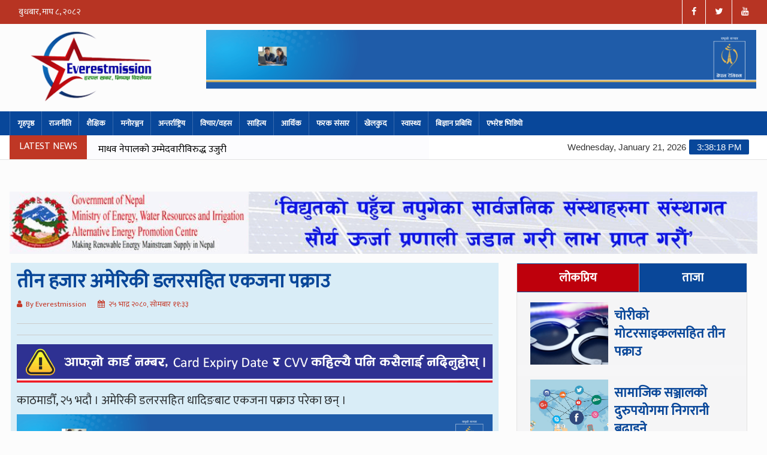

--- FILE ---
content_type: text/html; charset=UTF-8
request_url: https://everestmission.com/2023/09/11/11/258101/
body_size: 16634
content:
<!DOCTYPE html>
<html lang="en-US" prefix="og: https://ogp.me/ns#">
<html lang="en">

<head>
	<meta http-equiv="Content-Type" content="text/html; charset=utf-8">
	<meta name="description" content="Everest Mission">
	<meta name="Everest Mission" content="Everest Mission">
	<!-- Mobile Metas -->
	<meta name="viewport" content="width=device-width, initial-scale=1">
	<!-- Site Title  -->
	<title>Everestmission | हरपल खबर, निष्पक्ष विश्लेषण</title>
	<!-- Web Fonts  -->
	<meta name="google-site-verification" content="nlJ-qsWfF0u3W6y0ew4ZLsL0ypWPvW9RFNWUL1dNKBA" />

	<!--[if lt IE 9]>
	  <script src="http://html5shiv.googlecode.com/svn/trunk/html5.js"></script>
	  <![endif]-->
	<script type='text/javascript' src='https://platform-api.sharethis.com/js/sharethis.js#property=5f812f20342e510012c280ed&product=sop' async='async'></script>
	
	<!-- Google tag (gtag.js) -->
    <script async src="https://www.googletagmanager.com/gtag/js?id=G-0E81F7QEQJ"></script>
    <script>
      window.dataLayer = window.dataLayer || [];
      function gtag(){dataLayer.push(arguments);}
      gtag('js', new Date());
    
      gtag('config', 'G-0E81F7QEQJ');
    </script>
    
		<style>img:is([sizes="auto" i], [sizes^="auto," i]) { contain-intrinsic-size: 3000px 1500px }</style>
	
<!-- Search Engine Optimization by Rank Math - https://rankmath.com/ -->
<title>तीन हजार अमेरिकी डलरसहित एकजना पक्राउ</title>
<meta name="description" content="Read More"/>
<meta name="robots" content="follow, index, max-snippet:-1, max-video-preview:-1, max-image-preview:large"/>
<link rel="canonical" href="https://everestmission.com/2023/09/11/11/258101/" />
<meta property="og:locale" content="en_US" />
<meta property="og:type" content="article" />
<meta property="og:title" content="तीन हजार अमेरिकी डलरसहित एकजना पक्राउ" />
<meta property="og:description" content="Read More" />
<meta property="og:url" content="https://everestmission.com/2023/09/11/11/258101/" />
<meta property="og:site_name" content="Everestmission" />
<meta property="article:publisher" content="https://www.facebook.com/Everestmission-374460192995897" />
<meta property="article:section" content="समाचार" />
<meta property="og:updated_time" content="2023-09-11T11:33:56+05:45" />
<meta property="fb:app_id" content="5303202981" />
<meta property="og:image" content="https://everestmission.com/wp-content/uploads/2024/07/america-rajduk-ramesh-lekhk.jpg" />
<meta property="og:image:secure_url" content="https://everestmission.com/wp-content/uploads/2024/07/america-rajduk-ramesh-lekhk.jpg" />
<meta property="og:image:width" content="1280" />
<meta property="og:image:height" content="853" />
<meta property="og:image:alt" content="तीन हजार अमेरिकी डलरसहित एकजना पक्राउ" />
<meta property="og:image:type" content="image/jpeg" />
<meta property="article:published_time" content="2023-09-11T11:33:53+05:45" />
<meta property="article:modified_time" content="2023-09-11T11:33:56+05:45" />
<meta name="twitter:card" content="summary_large_image" />
<meta name="twitter:title" content="तीन हजार अमेरिकी डलरसहित एकजना पक्राउ" />
<meta name="twitter:description" content="Read More" />
<meta name="twitter:image" content="https://everestmission.com/wp-content/uploads/2024/07/america-rajduk-ramesh-lekhk.jpg" />
<meta name="twitter:label1" content="Written by" />
<meta name="twitter:data1" content="Everestmission" />
<meta name="twitter:label2" content="Time to read" />
<meta name="twitter:data2" content="Less than a minute" />
<script type="application/ld+json" class="rank-math-schema">{"@context":"https://schema.org","@graph":[{"@type":["MedicalOrganization","Organization"],"@id":"https://everestmission.com/#organization","name":"Everest Mission","url":"https://everestmission.com","sameAs":["https://www.facebook.com/Everestmission-374460192995897"],"logo":{"@type":"ImageObject","@id":"https://everestmission.com/#logo","url":"https://everestmission.com/wp-content/uploads/2018/08/23509065_374460356329214_3609372800946983169_o.jpg","contentUrl":"https://everestmission.com/wp-content/uploads/2018/08/23509065_374460356329214_3609372800946983169_o.jpg","caption":"Everestmission","inLanguage":"en-US"}},{"@type":"WebSite","@id":"https://everestmission.com/#website","url":"https://everestmission.com","name":"Everestmission","publisher":{"@id":"https://everestmission.com/#organization"},"inLanguage":"en-US"},{"@type":"ImageObject","@id":"https://everestmission.com/wp-content/uploads/2024/07/america-rajduk-ramesh-lekhk.jpg","url":"https://everestmission.com/wp-content/uploads/2024/07/america-rajduk-ramesh-lekhk.jpg","width":"1280","height":"853","inLanguage":"en-US"},{"@type":"WebPage","@id":"https://everestmission.com/2023/09/11/11/258101/#webpage","url":"https://everestmission.com/2023/09/11/11/258101/","name":"\u0924\u0940\u0928 \u0939\u091c\u093e\u0930 \u0905\u092e\u0947\u0930\u093f\u0915\u0940 \u0921\u0932\u0930\u0938\u0939\u093f\u0924 \u090f\u0915\u091c\u0928\u093e \u092a\u0915\u094d\u0930\u093e\u0909","datePublished":"2023-09-11T11:33:53+05:45","dateModified":"2023-09-11T11:33:56+05:45","isPartOf":{"@id":"https://everestmission.com/#website"},"primaryImageOfPage":{"@id":"https://everestmission.com/wp-content/uploads/2024/07/america-rajduk-ramesh-lekhk.jpg"},"inLanguage":"en-US"},{"@type":"Person","@id":"https://everestmission.com/author/everestmission/","name":"Everestmission","url":"https://everestmission.com/author/everestmission/","image":{"@type":"ImageObject","@id":"https://secure.gravatar.com/avatar/7dbd90703392614f7f023079e7aaeed780766b8770baa95f84e91e9c2d4a46d7?s=96&amp;d=mm&amp;r=g","url":"https://secure.gravatar.com/avatar/7dbd90703392614f7f023079e7aaeed780766b8770baa95f84e91e9c2d4a46d7?s=96&amp;d=mm&amp;r=g","caption":"Everestmission","inLanguage":"en-US"},"worksFor":{"@id":"https://everestmission.com/#organization"}},{"@type":"BlogPosting","headline":"\u0924\u0940\u0928 \u0939\u091c\u093e\u0930 \u0905\u092e\u0947\u0930\u093f\u0915\u0940 \u0921\u0932\u0930\u0938\u0939\u093f\u0924 \u090f\u0915\u091c\u0928\u093e \u092a\u0915\u094d\u0930\u093e\u0909","datePublished":"2023-09-11T11:33:53+05:45","dateModified":"2023-09-11T11:33:56+05:45","author":{"@id":"https://everestmission.com/author/everestmission/","name":"Everestmission"},"publisher":{"@id":"https://everestmission.com/#organization"},"description":"Read More","name":"\u0924\u0940\u0928 \u0939\u091c\u093e\u0930 \u0905\u092e\u0947\u0930\u093f\u0915\u0940 \u0921\u0932\u0930\u0938\u0939\u093f\u0924 \u090f\u0915\u091c\u0928\u093e \u092a\u0915\u094d\u0930\u093e\u0909","@id":"https://everestmission.com/2023/09/11/11/258101/#richSnippet","isPartOf":{"@id":"https://everestmission.com/2023/09/11/11/258101/#webpage"},"image":{"@id":"https://everestmission.com/wp-content/uploads/2024/07/america-rajduk-ramesh-lekhk.jpg"},"inLanguage":"en-US","mainEntityOfPage":{"@id":"https://everestmission.com/2023/09/11/11/258101/#webpage"}}]}</script>
<!-- /Rank Math WordPress SEO plugin -->

<link rel='dns-prefetch' href='//platform-api.sharethis.com' />
<link rel='dns-prefetch' href='//fonts.googleapis.com' />
<link rel='dns-prefetch' href='//cdnjs.cloudflare.com' />
<link rel="alternate" type="application/rss+xml" title="Everestmission &raquo; Feed" href="https://everestmission.com/feed/" />
<link rel="alternate" type="application/rss+xml" title="Everestmission &raquo; Comments Feed" href="https://everestmission.com/comments/feed/" />
		<!-- This site uses the Google Analytics by MonsterInsights plugin v9.4.1 - Using Analytics tracking - https://www.monsterinsights.com/ -->
							<script src="//www.googletagmanager.com/gtag/js?id=G-11B83W1QW7"  data-cfasync="false" data-wpfc-render="false" type="text/javascript" async></script>
			<script data-cfasync="false" data-wpfc-render="false" type="text/javascript">
				var mi_version = '9.4.1';
				var mi_track_user = true;
				var mi_no_track_reason = '';
								var MonsterInsightsDefaultLocations = {"page_location":"https:\/\/everestmission.com\/2023\/09\/11\/11\/258101\/"};
				if ( typeof MonsterInsightsPrivacyGuardFilter === 'function' ) {
					var MonsterInsightsLocations = (typeof MonsterInsightsExcludeQuery === 'object') ? MonsterInsightsPrivacyGuardFilter( MonsterInsightsExcludeQuery ) : MonsterInsightsPrivacyGuardFilter( MonsterInsightsDefaultLocations );
				} else {
					var MonsterInsightsLocations = (typeof MonsterInsightsExcludeQuery === 'object') ? MonsterInsightsExcludeQuery : MonsterInsightsDefaultLocations;
				}

								var disableStrs = [
										'ga-disable-G-11B83W1QW7',
									];

				/* Function to detect opted out users */
				function __gtagTrackerIsOptedOut() {
					for (var index = 0; index < disableStrs.length; index++) {
						if (document.cookie.indexOf(disableStrs[index] + '=true') > -1) {
							return true;
						}
					}

					return false;
				}

				/* Disable tracking if the opt-out cookie exists. */
				if (__gtagTrackerIsOptedOut()) {
					for (var index = 0; index < disableStrs.length; index++) {
						window[disableStrs[index]] = true;
					}
				}

				/* Opt-out function */
				function __gtagTrackerOptout() {
					for (var index = 0; index < disableStrs.length; index++) {
						document.cookie = disableStrs[index] + '=true; expires=Thu, 31 Dec 2099 23:59:59 UTC; path=/';
						window[disableStrs[index]] = true;
					}
				}

				if ('undefined' === typeof gaOptout) {
					function gaOptout() {
						__gtagTrackerOptout();
					}
				}
								window.dataLayer = window.dataLayer || [];

				window.MonsterInsightsDualTracker = {
					helpers: {},
					trackers: {},
				};
				if (mi_track_user) {
					function __gtagDataLayer() {
						dataLayer.push(arguments);
					}

					function __gtagTracker(type, name, parameters) {
						if (!parameters) {
							parameters = {};
						}

						if (parameters.send_to) {
							__gtagDataLayer.apply(null, arguments);
							return;
						}

						if (type === 'event') {
														parameters.send_to = monsterinsights_frontend.v4_id;
							var hookName = name;
							if (typeof parameters['event_category'] !== 'undefined') {
								hookName = parameters['event_category'] + ':' + name;
							}

							if (typeof MonsterInsightsDualTracker.trackers[hookName] !== 'undefined') {
								MonsterInsightsDualTracker.trackers[hookName](parameters);
							} else {
								__gtagDataLayer('event', name, parameters);
							}
							
						} else {
							__gtagDataLayer.apply(null, arguments);
						}
					}

					__gtagTracker('js', new Date());
					__gtagTracker('set', {
						'developer_id.dZGIzZG': true,
											});
					if ( MonsterInsightsLocations.page_location ) {
						__gtagTracker('set', MonsterInsightsLocations);
					}
										__gtagTracker('config', 'G-11B83W1QW7', {"forceSSL":"true"} );
															window.gtag = __gtagTracker;										(function () {
						/* https://developers.google.com/analytics/devguides/collection/analyticsjs/ */
						/* ga and __gaTracker compatibility shim. */
						var noopfn = function () {
							return null;
						};
						var newtracker = function () {
							return new Tracker();
						};
						var Tracker = function () {
							return null;
						};
						var p = Tracker.prototype;
						p.get = noopfn;
						p.set = noopfn;
						p.send = function () {
							var args = Array.prototype.slice.call(arguments);
							args.unshift('send');
							__gaTracker.apply(null, args);
						};
						var __gaTracker = function () {
							var len = arguments.length;
							if (len === 0) {
								return;
							}
							var f = arguments[len - 1];
							if (typeof f !== 'object' || f === null || typeof f.hitCallback !== 'function') {
								if ('send' === arguments[0]) {
									var hitConverted, hitObject = false, action;
									if ('event' === arguments[1]) {
										if ('undefined' !== typeof arguments[3]) {
											hitObject = {
												'eventAction': arguments[3],
												'eventCategory': arguments[2],
												'eventLabel': arguments[4],
												'value': arguments[5] ? arguments[5] : 1,
											}
										}
									}
									if ('pageview' === arguments[1]) {
										if ('undefined' !== typeof arguments[2]) {
											hitObject = {
												'eventAction': 'page_view',
												'page_path': arguments[2],
											}
										}
									}
									if (typeof arguments[2] === 'object') {
										hitObject = arguments[2];
									}
									if (typeof arguments[5] === 'object') {
										Object.assign(hitObject, arguments[5]);
									}
									if ('undefined' !== typeof arguments[1].hitType) {
										hitObject = arguments[1];
										if ('pageview' === hitObject.hitType) {
											hitObject.eventAction = 'page_view';
										}
									}
									if (hitObject) {
										action = 'timing' === arguments[1].hitType ? 'timing_complete' : hitObject.eventAction;
										hitConverted = mapArgs(hitObject);
										__gtagTracker('event', action, hitConverted);
									}
								}
								return;
							}

							function mapArgs(args) {
								var arg, hit = {};
								var gaMap = {
									'eventCategory': 'event_category',
									'eventAction': 'event_action',
									'eventLabel': 'event_label',
									'eventValue': 'event_value',
									'nonInteraction': 'non_interaction',
									'timingCategory': 'event_category',
									'timingVar': 'name',
									'timingValue': 'value',
									'timingLabel': 'event_label',
									'page': 'page_path',
									'location': 'page_location',
									'title': 'page_title',
									'referrer' : 'page_referrer',
								};
								for (arg in args) {
																		if (!(!args.hasOwnProperty(arg) || !gaMap.hasOwnProperty(arg))) {
										hit[gaMap[arg]] = args[arg];
									} else {
										hit[arg] = args[arg];
									}
								}
								return hit;
							}

							try {
								f.hitCallback();
							} catch (ex) {
							}
						};
						__gaTracker.create = newtracker;
						__gaTracker.getByName = newtracker;
						__gaTracker.getAll = function () {
							return [];
						};
						__gaTracker.remove = noopfn;
						__gaTracker.loaded = true;
						window['__gaTracker'] = __gaTracker;
					})();
									} else {
										console.log("");
					(function () {
						function __gtagTracker() {
							return null;
						}

						window['__gtagTracker'] = __gtagTracker;
						window['gtag'] = __gtagTracker;
					})();
									}
			</script>
				<!-- / Google Analytics by MonsterInsights -->
		<script type="text/javascript">
/* <![CDATA[ */
window._wpemojiSettings = {"baseUrl":"https:\/\/s.w.org\/images\/core\/emoji\/16.0.1\/72x72\/","ext":".png","svgUrl":"https:\/\/s.w.org\/images\/core\/emoji\/16.0.1\/svg\/","svgExt":".svg","source":{"concatemoji":"https:\/\/everestmission.com\/wp-includes\/js\/wp-emoji-release.min.js?ver=6.8.3"}};
/*! This file is auto-generated */
!function(s,n){var o,i,e;function c(e){try{var t={supportTests:e,timestamp:(new Date).valueOf()};sessionStorage.setItem(o,JSON.stringify(t))}catch(e){}}function p(e,t,n){e.clearRect(0,0,e.canvas.width,e.canvas.height),e.fillText(t,0,0);var t=new Uint32Array(e.getImageData(0,0,e.canvas.width,e.canvas.height).data),a=(e.clearRect(0,0,e.canvas.width,e.canvas.height),e.fillText(n,0,0),new Uint32Array(e.getImageData(0,0,e.canvas.width,e.canvas.height).data));return t.every(function(e,t){return e===a[t]})}function u(e,t){e.clearRect(0,0,e.canvas.width,e.canvas.height),e.fillText(t,0,0);for(var n=e.getImageData(16,16,1,1),a=0;a<n.data.length;a++)if(0!==n.data[a])return!1;return!0}function f(e,t,n,a){switch(t){case"flag":return n(e,"\ud83c\udff3\ufe0f\u200d\u26a7\ufe0f","\ud83c\udff3\ufe0f\u200b\u26a7\ufe0f")?!1:!n(e,"\ud83c\udde8\ud83c\uddf6","\ud83c\udde8\u200b\ud83c\uddf6")&&!n(e,"\ud83c\udff4\udb40\udc67\udb40\udc62\udb40\udc65\udb40\udc6e\udb40\udc67\udb40\udc7f","\ud83c\udff4\u200b\udb40\udc67\u200b\udb40\udc62\u200b\udb40\udc65\u200b\udb40\udc6e\u200b\udb40\udc67\u200b\udb40\udc7f");case"emoji":return!a(e,"\ud83e\udedf")}return!1}function g(e,t,n,a){var r="undefined"!=typeof WorkerGlobalScope&&self instanceof WorkerGlobalScope?new OffscreenCanvas(300,150):s.createElement("canvas"),o=r.getContext("2d",{willReadFrequently:!0}),i=(o.textBaseline="top",o.font="600 32px Arial",{});return e.forEach(function(e){i[e]=t(o,e,n,a)}),i}function t(e){var t=s.createElement("script");t.src=e,t.defer=!0,s.head.appendChild(t)}"undefined"!=typeof Promise&&(o="wpEmojiSettingsSupports",i=["flag","emoji"],n.supports={everything:!0,everythingExceptFlag:!0},e=new Promise(function(e){s.addEventListener("DOMContentLoaded",e,{once:!0})}),new Promise(function(t){var n=function(){try{var e=JSON.parse(sessionStorage.getItem(o));if("object"==typeof e&&"number"==typeof e.timestamp&&(new Date).valueOf()<e.timestamp+604800&&"object"==typeof e.supportTests)return e.supportTests}catch(e){}return null}();if(!n){if("undefined"!=typeof Worker&&"undefined"!=typeof OffscreenCanvas&&"undefined"!=typeof URL&&URL.createObjectURL&&"undefined"!=typeof Blob)try{var e="postMessage("+g.toString()+"("+[JSON.stringify(i),f.toString(),p.toString(),u.toString()].join(",")+"));",a=new Blob([e],{type:"text/javascript"}),r=new Worker(URL.createObjectURL(a),{name:"wpTestEmojiSupports"});return void(r.onmessage=function(e){c(n=e.data),r.terminate(),t(n)})}catch(e){}c(n=g(i,f,p,u))}t(n)}).then(function(e){for(var t in e)n.supports[t]=e[t],n.supports.everything=n.supports.everything&&n.supports[t],"flag"!==t&&(n.supports.everythingExceptFlag=n.supports.everythingExceptFlag&&n.supports[t]);n.supports.everythingExceptFlag=n.supports.everythingExceptFlag&&!n.supports.flag,n.DOMReady=!1,n.readyCallback=function(){n.DOMReady=!0}}).then(function(){return e}).then(function(){var e;n.supports.everything||(n.readyCallback(),(e=n.source||{}).concatemoji?t(e.concatemoji):e.wpemoji&&e.twemoji&&(t(e.twemoji),t(e.wpemoji)))}))}((window,document),window._wpemojiSettings);
/* ]]> */
</script>
<!-- everestmission.com is managing ads with Advanced Ads 2.0.16 – https://wpadvancedads.com/ --><script id="evere-ready">
			window.advanced_ads_ready=function(e,a){a=a||"complete";var d=function(e){return"interactive"===a?"loading"!==e:"complete"===e};d(document.readyState)?e():document.addEventListener("readystatechange",(function(a){d(a.target.readyState)&&e()}),{once:"interactive"===a})},window.advanced_ads_ready_queue=window.advanced_ads_ready_queue||[];		</script>
		<style id='wp-emoji-styles-inline-css' type='text/css'>

	img.wp-smiley, img.emoji {
		display: inline !important;
		border: none !important;
		box-shadow: none !important;
		height: 1em !important;
		width: 1em !important;
		margin: 0 0.07em !important;
		vertical-align: -0.1em !important;
		background: none !important;
		padding: 0 !important;
	}
</style>
<link rel='stylesheet' id='wp-block-library-css' href='https://everestmission.com/wp-includes/css/dist/block-library/style.min.css?ver=6.8.3' type='text/css' media='all' />
<style id='classic-theme-styles-inline-css' type='text/css'>
/*! This file is auto-generated */
.wp-block-button__link{color:#fff;background-color:#32373c;border-radius:9999px;box-shadow:none;text-decoration:none;padding:calc(.667em + 2px) calc(1.333em + 2px);font-size:1.125em}.wp-block-file__button{background:#32373c;color:#fff;text-decoration:none}
</style>
<style id='pdfemb-pdf-embedder-viewer-style-inline-css' type='text/css'>
.wp-block-pdfemb-pdf-embedder-viewer{max-width:none}

</style>
<link rel='stylesheet' id='editorskit-frontend-css' href='https://everestmission.com/wp-content/plugins/block-options/build/style.build.css?ver=new' type='text/css' media='all' />
<style id='global-styles-inline-css' type='text/css'>
:root{--wp--preset--aspect-ratio--square: 1;--wp--preset--aspect-ratio--4-3: 4/3;--wp--preset--aspect-ratio--3-4: 3/4;--wp--preset--aspect-ratio--3-2: 3/2;--wp--preset--aspect-ratio--2-3: 2/3;--wp--preset--aspect-ratio--16-9: 16/9;--wp--preset--aspect-ratio--9-16: 9/16;--wp--preset--color--black: #000000;--wp--preset--color--cyan-bluish-gray: #abb8c3;--wp--preset--color--white: #ffffff;--wp--preset--color--pale-pink: #f78da7;--wp--preset--color--vivid-red: #cf2e2e;--wp--preset--color--luminous-vivid-orange: #ff6900;--wp--preset--color--luminous-vivid-amber: #fcb900;--wp--preset--color--light-green-cyan: #7bdcb5;--wp--preset--color--vivid-green-cyan: #00d084;--wp--preset--color--pale-cyan-blue: #8ed1fc;--wp--preset--color--vivid-cyan-blue: #0693e3;--wp--preset--color--vivid-purple: #9b51e0;--wp--preset--gradient--vivid-cyan-blue-to-vivid-purple: linear-gradient(135deg,rgba(6,147,227,1) 0%,rgb(155,81,224) 100%);--wp--preset--gradient--light-green-cyan-to-vivid-green-cyan: linear-gradient(135deg,rgb(122,220,180) 0%,rgb(0,208,130) 100%);--wp--preset--gradient--luminous-vivid-amber-to-luminous-vivid-orange: linear-gradient(135deg,rgba(252,185,0,1) 0%,rgba(255,105,0,1) 100%);--wp--preset--gradient--luminous-vivid-orange-to-vivid-red: linear-gradient(135deg,rgba(255,105,0,1) 0%,rgb(207,46,46) 100%);--wp--preset--gradient--very-light-gray-to-cyan-bluish-gray: linear-gradient(135deg,rgb(238,238,238) 0%,rgb(169,184,195) 100%);--wp--preset--gradient--cool-to-warm-spectrum: linear-gradient(135deg,rgb(74,234,220) 0%,rgb(151,120,209) 20%,rgb(207,42,186) 40%,rgb(238,44,130) 60%,rgb(251,105,98) 80%,rgb(254,248,76) 100%);--wp--preset--gradient--blush-light-purple: linear-gradient(135deg,rgb(255,206,236) 0%,rgb(152,150,240) 100%);--wp--preset--gradient--blush-bordeaux: linear-gradient(135deg,rgb(254,205,165) 0%,rgb(254,45,45) 50%,rgb(107,0,62) 100%);--wp--preset--gradient--luminous-dusk: linear-gradient(135deg,rgb(255,203,112) 0%,rgb(199,81,192) 50%,rgb(65,88,208) 100%);--wp--preset--gradient--pale-ocean: linear-gradient(135deg,rgb(255,245,203) 0%,rgb(182,227,212) 50%,rgb(51,167,181) 100%);--wp--preset--gradient--electric-grass: linear-gradient(135deg,rgb(202,248,128) 0%,rgb(113,206,126) 100%);--wp--preset--gradient--midnight: linear-gradient(135deg,rgb(2,3,129) 0%,rgb(40,116,252) 100%);--wp--preset--font-size--small: 13px;--wp--preset--font-size--medium: 20px;--wp--preset--font-size--large: 36px;--wp--preset--font-size--x-large: 42px;--wp--preset--spacing--20: 0.44rem;--wp--preset--spacing--30: 0.67rem;--wp--preset--spacing--40: 1rem;--wp--preset--spacing--50: 1.5rem;--wp--preset--spacing--60: 2.25rem;--wp--preset--spacing--70: 3.38rem;--wp--preset--spacing--80: 5.06rem;--wp--preset--shadow--natural: 6px 6px 9px rgba(0, 0, 0, 0.2);--wp--preset--shadow--deep: 12px 12px 50px rgba(0, 0, 0, 0.4);--wp--preset--shadow--sharp: 6px 6px 0px rgba(0, 0, 0, 0.2);--wp--preset--shadow--outlined: 6px 6px 0px -3px rgba(255, 255, 255, 1), 6px 6px rgba(0, 0, 0, 1);--wp--preset--shadow--crisp: 6px 6px 0px rgba(0, 0, 0, 1);}:where(.is-layout-flex){gap: 0.5em;}:where(.is-layout-grid){gap: 0.5em;}body .is-layout-flex{display: flex;}.is-layout-flex{flex-wrap: wrap;align-items: center;}.is-layout-flex > :is(*, div){margin: 0;}body .is-layout-grid{display: grid;}.is-layout-grid > :is(*, div){margin: 0;}:where(.wp-block-columns.is-layout-flex){gap: 2em;}:where(.wp-block-columns.is-layout-grid){gap: 2em;}:where(.wp-block-post-template.is-layout-flex){gap: 1.25em;}:where(.wp-block-post-template.is-layout-grid){gap: 1.25em;}.has-black-color{color: var(--wp--preset--color--black) !important;}.has-cyan-bluish-gray-color{color: var(--wp--preset--color--cyan-bluish-gray) !important;}.has-white-color{color: var(--wp--preset--color--white) !important;}.has-pale-pink-color{color: var(--wp--preset--color--pale-pink) !important;}.has-vivid-red-color{color: var(--wp--preset--color--vivid-red) !important;}.has-luminous-vivid-orange-color{color: var(--wp--preset--color--luminous-vivid-orange) !important;}.has-luminous-vivid-amber-color{color: var(--wp--preset--color--luminous-vivid-amber) !important;}.has-light-green-cyan-color{color: var(--wp--preset--color--light-green-cyan) !important;}.has-vivid-green-cyan-color{color: var(--wp--preset--color--vivid-green-cyan) !important;}.has-pale-cyan-blue-color{color: var(--wp--preset--color--pale-cyan-blue) !important;}.has-vivid-cyan-blue-color{color: var(--wp--preset--color--vivid-cyan-blue) !important;}.has-vivid-purple-color{color: var(--wp--preset--color--vivid-purple) !important;}.has-black-background-color{background-color: var(--wp--preset--color--black) !important;}.has-cyan-bluish-gray-background-color{background-color: var(--wp--preset--color--cyan-bluish-gray) !important;}.has-white-background-color{background-color: var(--wp--preset--color--white) !important;}.has-pale-pink-background-color{background-color: var(--wp--preset--color--pale-pink) !important;}.has-vivid-red-background-color{background-color: var(--wp--preset--color--vivid-red) !important;}.has-luminous-vivid-orange-background-color{background-color: var(--wp--preset--color--luminous-vivid-orange) !important;}.has-luminous-vivid-amber-background-color{background-color: var(--wp--preset--color--luminous-vivid-amber) !important;}.has-light-green-cyan-background-color{background-color: var(--wp--preset--color--light-green-cyan) !important;}.has-vivid-green-cyan-background-color{background-color: var(--wp--preset--color--vivid-green-cyan) !important;}.has-pale-cyan-blue-background-color{background-color: var(--wp--preset--color--pale-cyan-blue) !important;}.has-vivid-cyan-blue-background-color{background-color: var(--wp--preset--color--vivid-cyan-blue) !important;}.has-vivid-purple-background-color{background-color: var(--wp--preset--color--vivid-purple) !important;}.has-black-border-color{border-color: var(--wp--preset--color--black) !important;}.has-cyan-bluish-gray-border-color{border-color: var(--wp--preset--color--cyan-bluish-gray) !important;}.has-white-border-color{border-color: var(--wp--preset--color--white) !important;}.has-pale-pink-border-color{border-color: var(--wp--preset--color--pale-pink) !important;}.has-vivid-red-border-color{border-color: var(--wp--preset--color--vivid-red) !important;}.has-luminous-vivid-orange-border-color{border-color: var(--wp--preset--color--luminous-vivid-orange) !important;}.has-luminous-vivid-amber-border-color{border-color: var(--wp--preset--color--luminous-vivid-amber) !important;}.has-light-green-cyan-border-color{border-color: var(--wp--preset--color--light-green-cyan) !important;}.has-vivid-green-cyan-border-color{border-color: var(--wp--preset--color--vivid-green-cyan) !important;}.has-pale-cyan-blue-border-color{border-color: var(--wp--preset--color--pale-cyan-blue) !important;}.has-vivid-cyan-blue-border-color{border-color: var(--wp--preset--color--vivid-cyan-blue) !important;}.has-vivid-purple-border-color{border-color: var(--wp--preset--color--vivid-purple) !important;}.has-vivid-cyan-blue-to-vivid-purple-gradient-background{background: var(--wp--preset--gradient--vivid-cyan-blue-to-vivid-purple) !important;}.has-light-green-cyan-to-vivid-green-cyan-gradient-background{background: var(--wp--preset--gradient--light-green-cyan-to-vivid-green-cyan) !important;}.has-luminous-vivid-amber-to-luminous-vivid-orange-gradient-background{background: var(--wp--preset--gradient--luminous-vivid-amber-to-luminous-vivid-orange) !important;}.has-luminous-vivid-orange-to-vivid-red-gradient-background{background: var(--wp--preset--gradient--luminous-vivid-orange-to-vivid-red) !important;}.has-very-light-gray-to-cyan-bluish-gray-gradient-background{background: var(--wp--preset--gradient--very-light-gray-to-cyan-bluish-gray) !important;}.has-cool-to-warm-spectrum-gradient-background{background: var(--wp--preset--gradient--cool-to-warm-spectrum) !important;}.has-blush-light-purple-gradient-background{background: var(--wp--preset--gradient--blush-light-purple) !important;}.has-blush-bordeaux-gradient-background{background: var(--wp--preset--gradient--blush-bordeaux) !important;}.has-luminous-dusk-gradient-background{background: var(--wp--preset--gradient--luminous-dusk) !important;}.has-pale-ocean-gradient-background{background: var(--wp--preset--gradient--pale-ocean) !important;}.has-electric-grass-gradient-background{background: var(--wp--preset--gradient--electric-grass) !important;}.has-midnight-gradient-background{background: var(--wp--preset--gradient--midnight) !important;}.has-small-font-size{font-size: var(--wp--preset--font-size--small) !important;}.has-medium-font-size{font-size: var(--wp--preset--font-size--medium) !important;}.has-large-font-size{font-size: var(--wp--preset--font-size--large) !important;}.has-x-large-font-size{font-size: var(--wp--preset--font-size--x-large) !important;}
:where(.wp-block-post-template.is-layout-flex){gap: 1.25em;}:where(.wp-block-post-template.is-layout-grid){gap: 1.25em;}
:where(.wp-block-columns.is-layout-flex){gap: 2em;}:where(.wp-block-columns.is-layout-grid){gap: 2em;}
:root :where(.wp-block-pullquote){font-size: 1.5em;line-height: 1.6;}
</style>
<link rel='stylesheet' id='Ny_dateConvertCSS-css' href='https://everestmission.com/wp-content/plugins/nyasro-nepali-date-converter/Nyasro_NDC_Style.css?ver=6.8.3' type='text/css' media='all' />
<link rel='stylesheet' id='share-this-share-buttons-sticky-css' href='https://everestmission.com/wp-content/plugins/sharethis-share-buttons/css/mu-style.css?ver=1744512831' type='text/css' media='all' />
<link rel='stylesheet' id='google-font-css' href='https://fonts.googleapis.com/css?family=Mukta&#038;ver=6.8.3' type='text/css' media='all' />
<link rel='stylesheet' id='bootstrap-css' href='https://everestmission.com/wp-content/themes/everest-mission/css/bootstrap.min.css?ver=6.8.3' type='text/css' media='all' />
<link rel='stylesheet' id='main-css' href='https://everestmission.com/wp-content/themes/everest-mission/css/main.css?ver=6.8.3' type='text/css' media='all' />
<link rel='stylesheet' id='everest-mission-style-css' href='https://everestmission.com/wp-content/themes/everest-mission/style.css?ver=6.8.3' type='text/css' media='all' />
<link rel='stylesheet' id='color-css' href='https://everestmission.com/wp-content/themes/everest-mission/css/colors.css?ver=6.8.3' type='text/css' media='all' />
<link rel='stylesheet' id='responsive-css' href='https://everestmission.com/wp-content/themes/everest-mission/css/responsive.css?ver=6.8.3' type='text/css' media='all' />
<link rel='stylesheet' id='jquery-style-css' href='https://everestmission.com/wp-content/themes/everest-mission/css/jquery-ui.min.css?ver=6.8.3' type='text/css' media='all' />
<link rel='stylesheet' id='weather-css' href='https://everestmission.com/wp-content/themes/everest-mission/css/weather-icons.min.css?ver=6.8.3' type='text/css' media='all' />
<link rel='stylesheet' id='font-awesome-css' href='https://cdnjs.cloudflare.com/ajax/libs/font-awesome/4.7.0/css/font-awesome.css?ver=6.8.3' type='text/css' media='all' />
<script type="text/javascript" src="https://everestmission.com/wp-content/plugins/google-analytics-for-wordpress/assets/js/frontend-gtag.min.js?ver=9.4.1" id="monsterinsights-frontend-script-js" async="async" data-wp-strategy="async"></script>
<script data-cfasync="false" data-wpfc-render="false" type="text/javascript" id='monsterinsights-frontend-script-js-extra'>/* <![CDATA[ */
var monsterinsights_frontend = {"js_events_tracking":"true","download_extensions":"doc,pdf,ppt,zip,xls,docx,pptx,xlsx","inbound_paths":"[]","home_url":"https:\/\/everestmission.com","hash_tracking":"false","v4_id":"G-11B83W1QW7"};/* ]]> */
</script>
<script type="text/javascript" src="https://everestmission.com/wp-includes/js/jquery/jquery.min.js?ver=3.7.1" id="jquery-core-js"></script>
<script type="text/javascript" src="https://everestmission.com/wp-includes/js/jquery/jquery-migrate.min.js?ver=3.4.1" id="jquery-migrate-js"></script>
<script type="text/javascript" src="//platform-api.sharethis.com/js/sharethis.js?ver=2.3.4#property=66a0c6e43ca64b0019342d46&amp;product=inline-buttons&amp;source=sharethis-share-buttons-wordpress" id="share-this-share-buttons-mu-js"></script>
<link rel="https://api.w.org/" href="https://everestmission.com/wp-json/" /><link rel="alternate" title="JSON" type="application/json" href="https://everestmission.com/wp-json/wp/v2/posts/258101" /><link rel="EditURI" type="application/rsd+xml" title="RSD" href="https://everestmission.com/xmlrpc.php?rsd" />
<link rel='shortlink' href='https://everestmission.com/?p=258101' />
<link rel="alternate" title="oEmbed (JSON)" type="application/json+oembed" href="https://everestmission.com/wp-json/oembed/1.0/embed?url=https%3A%2F%2Feverestmission.com%2F2023%2F09%2F11%2F11%2F258101%2F" />
<link rel="alternate" title="oEmbed (XML)" type="text/xml+oembed" href="https://everestmission.com/wp-json/oembed/1.0/embed?url=https%3A%2F%2Feverestmission.com%2F2023%2F09%2F11%2F11%2F258101%2F&#038;format=xml" />
		<meta property="fb:pages" content="374460192995897" />
					<meta property="ia:markup_url" content="https://everestmission.com/2023/09/11/11/258101/?ia_markup=1" />
			    	


</head>

<body class="wp-singular post-template-default single single-post postid-258101 single-format-standard wp-theme-everest-mission no-sidebar aa-prefix-evere-">
    <div id="fb-root"></div>
    <script async defer crossorigin="anonymous" src="https://connect.facebook.net/en_US/sdk.js#xfbml=1&version=v10.0" nonce="kTqX0jEF"></script>

	<!--========== BEGIN #WRAPPER ==========-->
	<div id="wrapper" data-color="red">
		<!--========== BEGIN #HEADER ==========-->
		<header id="header">
			<!-- Begin .top-menu -->
			<div class="top-menu" wp-site-content>
				<!-- Begin .container -->
				<div class="container">
					<!-- Begin .left-top-menu -->
					<ul class="left-top-menu">
						<li>
							<div class="nep-date">
								बुधबार, माघ ८, २०८२							</div>
						</li>
					</ul>
					<!-- End .left-top-menu -->
					<!-- Begin .right-top-menu -->
					<ul class="right-top-menu pull-right">
						<li>
							<a href="https://www.facebook.com/Everestmission-374460192995897" class="facebook" target="_blank"><i class="fa fa-facebook"></i></a>
						</li>
						<li>
							<a href="https://twitter.com/everestmission6" class="twitter" target="_blank"><i class="fa fa-twitter"></i></a>
						</li>
						<li>
							<a href="https://www.youtube.com/channel/UCJyPYEDuk8I2U_jmHkYB41A/videos?view_as=subscriber" class="youtube" target="_blank"> <i class="fa fa-youtube"></i></a>
						</li>
					</ul>
					<!-- End .right-top-menu -->
				</div>
				<!-- End .container -->
			</div>
			<!-- End .top-menu -->
			<!-- Begin .container -->
			<div class="container">
				<!-- Begin .header-logo -->
				<div class="row">
					<div class="col-md-3 col-sm-12">
						<div class="header-logo">
							<a href="https://everestmission.com">
								<img src="https://everestmission.com/wp-content/themes/everest-mission/img/logo.png" alt="everest">
							</a>
						</div>
					</div>
					<!-- End .header-logo -->
					<!-- Begin .header-add-place -->
					<div class="col-md-9 col-sm-12 header-top-ads">
						<div class="header-add-place">
							<div class="desktop-add">
								<div id="media_image-69" class="widget-header widget_media_image"><a href="https://www.ntc.net.np/"><img width="1120" height="120" src="https://everestmission.com/wp-content/uploads/2021/06/NTC-1120x120-pxl-2-1.gif" class="image wp-image-348517  attachment-full size-full" alt="" style="max-width: 100%; height: auto;" decoding="async" fetchpriority="high" /></a></div>							</div>
						</div>
					</div>
				</div>
				<!-- End .header-add-place -->
				<!--========== BEGIN .NAVBAR #MOBILE-NAV ==========-->
				<nav class="navbar navbar-default" id="mobile-nav">
					<div class="navbar-header">
						<button type="button" class="navbar-toggle" data-toggle="collapse" id="sidenav-toggle">
							<span class="icon-bar"></span>
							<span class="icon-bar"></span>
							<span class="icon-bar"></span>
						</button>
						<div class="sidenav-header-logo">
							<a href="https://everestmission.com">
								<img src="https://everestmission.com/wp-content/themes/everest-mission/img/logo.png" alt="everest" />

							</a>
						</div>
					</div>
					<div class="sidenav" data-sidenav data-sidenav-toggle="#sidenav-toggle">
						<button type="button" class="navbar-toggle active" data-toggle="collapse">
							<span class="icon-bar"></span>
							<span class="icon-bar"></span>
							<span class="icon-bar"></span>
						</button>
						<div class="sidenav-brand">
							<div class="sidenav-header-logo">
								<a href="https://everestmission.com">
									<img src="https://everestmission.com/wp-content/themes/everest-mission/img/logo.png" alt="everest" />

								</a>
							</div>
						</div>
						<nav id="mobile-nav" class="sidenav-menu"><ul id="menu-main" class="nav navbar-nav"><li itemscope="itemscope" itemtype="https://www.schema.org/SiteNavigationElement" id="menu-item-29634" class="menu-item menu-item-type-post_type menu-item-object-page menu-item-home menu-item-29634 nav-item"><a title="गृहपृष्ठ" href="https://everestmission.com/" class="nav-link">गृहपृष्ठ</a></li>
<li itemscope="itemscope" itemtype="https://www.schema.org/SiteNavigationElement" id="menu-item-29610" class="menu-item menu-item-type-taxonomy menu-item-object-category menu-item-29610 nav-item"><a title="राजनीति" href="https://everestmission.com/category/politics/" class="nav-link">राजनीति</a></li>
<li itemscope="itemscope" itemtype="https://www.schema.org/SiteNavigationElement" id="menu-item-1609" class="menu-item menu-item-type-taxonomy menu-item-object-category menu-item-1609 nav-item"><a title="शैक्षिक" href="https://everestmission.com/category/education/" class="nav-link">शैक्षिक</a></li>
<li itemscope="itemscope" itemtype="https://www.schema.org/SiteNavigationElement" id="menu-item-1607" class="menu-item menu-item-type-taxonomy menu-item-object-category menu-item-1607 nav-item"><a title="मनोरञ्जन" href="https://everestmission.com/category/manoranjan/" class="nav-link">मनोरञ्जन</a></li>
<li itemscope="itemscope" itemtype="https://www.schema.org/SiteNavigationElement" id="menu-item-1602" class="menu-item menu-item-type-taxonomy menu-item-object-category menu-item-1602 nav-item"><a title="अन्तर्राष्ट्रिय" href="https://everestmission.com/category/international/" class="nav-link">अन्तर्राष्ट्रिय</a></li>
<li itemscope="itemscope" itemtype="https://www.schema.org/SiteNavigationElement" id="menu-item-29612" class="menu-item menu-item-type-taxonomy menu-item-object-category menu-item-29612 nav-item"><a title="विचार/वहस" href="https://everestmission.com/category/thought/" class="nav-link">विचार/वहस</a></li>
<li itemscope="itemscope" itemtype="https://www.schema.org/SiteNavigationElement" id="menu-item-1610" class="menu-item menu-item-type-taxonomy menu-item-object-category menu-item-1610 nav-item"><a title="साहित्य" href="https://everestmission.com/category/sahitya/" class="nav-link">साहित्य</a></li>
<li itemscope="itemscope" itemtype="https://www.schema.org/SiteNavigationElement" id="menu-item-1603" class="menu-item menu-item-type-taxonomy menu-item-object-category menu-item-1603 nav-item"><a title="आर्थिक" href="https://everestmission.com/category/aarthik/" class="nav-link">आर्थिक</a></li>
<li itemscope="itemscope" itemtype="https://www.schema.org/SiteNavigationElement" id="menu-item-1605" class="menu-item menu-item-type-taxonomy menu-item-object-category menu-item-1605 nav-item"><a title="फरक संसार" href="https://everestmission.com/category/different-world/" class="nav-link">फरक संसार</a></li>
<li itemscope="itemscope" itemtype="https://www.schema.org/SiteNavigationElement" id="menu-item-1604" class="menu-item menu-item-type-taxonomy menu-item-object-category menu-item-1604 nav-item"><a title="खेलकुद" href="https://everestmission.com/category/khelkud/" class="nav-link">खेलकुद</a></li>
<li itemscope="itemscope" itemtype="https://www.schema.org/SiteNavigationElement" id="menu-item-1611" class="menu-item menu-item-type-taxonomy menu-item-object-category menu-item-1611 nav-item"><a title="स्वास्थ्य" href="https://everestmission.com/category/health/" class="nav-link">स्वास्थ्य</a></li>
<li itemscope="itemscope" itemtype="https://www.schema.org/SiteNavigationElement" id="menu-item-1606" class="menu-item menu-item-type-taxonomy menu-item-object-category menu-item-1606 nav-item"><a title="बिज्ञान प्रबिधि" href="https://everestmission.com/category/science/" class="nav-link">बिज्ञान प्रबिधि</a></li>
<li itemscope="itemscope" itemtype="https://www.schema.org/SiteNavigationElement" id="menu-item-29648" class="menu-item menu-item-type-post_type menu-item-object-page menu-item-29648 nav-item"><a title="एभरेष्ट भिडियो" href="https://everestmission.com/videos/" class="nav-link">एभरेष्ट भिडियो</a></li>
</ul></nav>
					</div>
				</nav>
				<!--========== END .NAVBAR #MOBILE-NAV ==========-->
			</div>
			<!-- End .container -->
			<!--========== BEGIN .NAVBAR #FIXED-NAVBAR ==========-->
			<div class="navbar" id="fixed-navbar">
				<!--========== BEGIN MAIN-MENU .NAVBAR-COLLAPSE COLLAPSE #FIXED-NAVBAR-TOOGLE ==========-->
				<div class="main-menu nav navbar-collapse collapse" id="fixed-navbar-toggle">
					<!--========== BEGIN .CONTAINER ==========-->
					<div class="container">

						<div id="bs-example-navbar-collapse-1" class="collapse navbar-collapse"><ul id="menu-main-1" class="nav navbar-nav"><li itemscope="itemscope" itemtype="https://www.schema.org/SiteNavigationElement" class="menu-item menu-item-type-post_type menu-item-object-page menu-item-home menu-item-29634 nav-item"><a title="गृहपृष्ठ" href="https://everestmission.com/" class="nav-link">गृहपृष्ठ</a></li>
<li itemscope="itemscope" itemtype="https://www.schema.org/SiteNavigationElement" class="menu-item menu-item-type-taxonomy menu-item-object-category menu-item-29610 nav-item"><a title="राजनीति" href="https://everestmission.com/category/politics/" class="nav-link">राजनीति</a></li>
<li itemscope="itemscope" itemtype="https://www.schema.org/SiteNavigationElement" class="menu-item menu-item-type-taxonomy menu-item-object-category menu-item-1609 nav-item"><a title="शैक्षिक" href="https://everestmission.com/category/education/" class="nav-link">शैक्षिक</a></li>
<li itemscope="itemscope" itemtype="https://www.schema.org/SiteNavigationElement" class="menu-item menu-item-type-taxonomy menu-item-object-category menu-item-1607 nav-item"><a title="मनोरञ्जन" href="https://everestmission.com/category/manoranjan/" class="nav-link">मनोरञ्जन</a></li>
<li itemscope="itemscope" itemtype="https://www.schema.org/SiteNavigationElement" class="menu-item menu-item-type-taxonomy menu-item-object-category menu-item-1602 nav-item"><a title="अन्तर्राष्ट्रिय" href="https://everestmission.com/category/international/" class="nav-link">अन्तर्राष्ट्रिय</a></li>
<li itemscope="itemscope" itemtype="https://www.schema.org/SiteNavigationElement" class="menu-item menu-item-type-taxonomy menu-item-object-category menu-item-29612 nav-item"><a title="विचार/वहस" href="https://everestmission.com/category/thought/" class="nav-link">विचार/वहस</a></li>
<li itemscope="itemscope" itemtype="https://www.schema.org/SiteNavigationElement" class="menu-item menu-item-type-taxonomy menu-item-object-category menu-item-1610 nav-item"><a title="साहित्य" href="https://everestmission.com/category/sahitya/" class="nav-link">साहित्य</a></li>
<li itemscope="itemscope" itemtype="https://www.schema.org/SiteNavigationElement" class="menu-item menu-item-type-taxonomy menu-item-object-category menu-item-1603 nav-item"><a title="आर्थिक" href="https://everestmission.com/category/aarthik/" class="nav-link">आर्थिक</a></li>
<li itemscope="itemscope" itemtype="https://www.schema.org/SiteNavigationElement" class="menu-item menu-item-type-taxonomy menu-item-object-category menu-item-1605 nav-item"><a title="फरक संसार" href="https://everestmission.com/category/different-world/" class="nav-link">फरक संसार</a></li>
<li itemscope="itemscope" itemtype="https://www.schema.org/SiteNavigationElement" class="menu-item menu-item-type-taxonomy menu-item-object-category menu-item-1604 nav-item"><a title="खेलकुद" href="https://everestmission.com/category/khelkud/" class="nav-link">खेलकुद</a></li>
<li itemscope="itemscope" itemtype="https://www.schema.org/SiteNavigationElement" class="menu-item menu-item-type-taxonomy menu-item-object-category menu-item-1611 nav-item"><a title="स्वास्थ्य" href="https://everestmission.com/category/health/" class="nav-link">स्वास्थ्य</a></li>
<li itemscope="itemscope" itemtype="https://www.schema.org/SiteNavigationElement" class="menu-item menu-item-type-taxonomy menu-item-object-category menu-item-1606 nav-item"><a title="बिज्ञान प्रबिधि" href="https://everestmission.com/category/science/" class="nav-link">बिज्ञान प्रबिधि</a></li>
<li itemscope="itemscope" itemtype="https://www.schema.org/SiteNavigationElement" class="menu-item menu-item-type-post_type menu-item-object-page menu-item-29648 nav-item"><a title="एभरेष्ट भिडियो" href="https://everestmission.com/videos/" class="nav-link">एभरेष्ट भिडियो</a></li>
</ul></div>						<!--========== END .NAV NAVBAR-NAV ==========-->
					</div>
					<!--========== END .CONTAINER ==========-->
				</div>
				<!--========== END MAIN-MENU .NAVBAR-COLLAPSE COLLAPSE #FIXED-NAVBAR-TOOGLE ==========-->
				<!--========== BEGIN .SECOND-MENU NAVBAR #NAV-BELOW-MAIN ==========-->
				<div class="second-menu navbar" id="nav-below-main">
					<!-- Begin .container -->
					<div class="container">
						<div class="outer breaking">
							<div class="breaking-ribbon">
								<h4>Latest News</h4>
							</div>
							<!-- Begin .newsticker -->


							<div id="ticker-slide" class="ticker">
								<ul>
																			<li>
											<h4><a class="bearking-news" href="https://everestmission.com/2026/01/21/17/354735/"> माधव नेपालको उम्मेदवारीविरुद्ध उजुरी</a></h4>
										</li>
																			<li>
											<h4><a class="bearking-news" href="https://everestmission.com/2026/01/21/17/354732/"> चोरीको मोटरसाइकलसहित तीन पक्राउ</a></h4>
										</li>
																			<li>
											<h4><a class="bearking-news" href="https://everestmission.com/2026/01/21/17/354730/"> सामाजिक सञ्जालको दुरुपयोगमा निगरानी बढाइने</a></h4>
										</li>
																			<li>
											<h4><a class="bearking-news" href="https://everestmission.com/2026/01/21/17/354728/"> प्रतिनिधिसभा सदस्य निर्वाचनः पाँच उम्मेदवारविरुद्ध उजुरी</a></h4>
										</li>
																			<li>
											<h4><a class="bearking-news" href="https://everestmission.com/2026/01/21/15/354723/"> ‘नक्कली पासपोर्ट’मा काठमाडौँ आएका दुई श्रीलंकनलाई फिर्ता पठाइयो</a></h4>
										</li>
																	</ul>
							</div>
							<!-- End .newsticker -->
						</div>
						<!-- Begin .clock -->
						<div class="clock">
							<div id="time"></div>
							<div id="date"></div>
						</div>
						<!-- End .clock -->
					</div>
					<!-- End .container -->
				</div>
				<!--========== END .SECOND-MENU NAVBAR #NAV-BELOW-MAIN ==========-->
			</div>
		</header>
		<!--========== END #HEADER ==========--><section id="main-section">
    <section class="module">
        <div class="container">
            <div class="single-add-place">
                <div id="media_image-77" class="widget widget_media_image"><a href="http://www.aepc.gov.np/"><img width="1200" height="100" src="https://everestmission.com/wp-content/uploads/2023/01/Baikalpik-2079-10-10-1.gif" class="image wp-image-231362  attachment-full size-full" alt="" style="max-width: 100%; height: auto;" decoding="async" /></a></div>            </div>
            <!--========== BEGIN .ROW ==========-->
            <div class="row no-gutter">
                <!--========== BEGIN .COL-MD-8 ==========-->
                <div class="col-md-8">
                                            
                        <!--========== BEGIN .POST ==========-->
                        <div class="post post-full clearfix">
                            <h1 class="single-heading">तीन हजार अमेरिकी डलरसहित एकजना पक्राउ</h1>
                            <div class="post-meta-elements">
                                <div class="post-meta-author"> <i class="fa fa-user"></i>By Everestmission </div>
                                <div class="post-meta-date"> <i class="fa fa-calendar"></i>&#2408;&#2411; भाद्र &#2408;&#2406;&#2414;&#2406;, सोमबार &#2407;&#2407;:&#2409;&#2409; </div>
                            </div>
                            <div class="share-social">
                                <!-- ShareThis BEGIN -->
                                <!--<div class="sharethis-inline-share-buttons"></div>-->
                                <div class="sharethis-inline-share-buttons"></div>                                <!-- ShareThis END -->
                            </div>
                            <div class="single-add-place">
                                <div id="media_image-78" class="widget widget_media_image"><a href="https://www.machbank.com/"><img width="1230" height="100" src="https://everestmission.com/wp-content/uploads/2024/09/machhapuchchhre-bank-MBL.gif" class="image wp-image-299291  attachment-full size-full" alt="" style="max-width: 100%; height: auto;" decoding="async" /></a></div>                            </div>

                            <div class="entry-media">
                                                            </div>
                            <div class="entry-main">
                                <div class="entry-content">
                                    <p class="para"><div style="margin-top: 0px; margin-bottom: 0px;" class="sharethis-inline-share-buttons" ></div>
<p>काठमाडौँ, २५ भदौ । अमेरिकी डलरसहित धादिङबाट एकजना पक्राउ परेका छन् ।</p><div class="evere-content" id="evere-1235508124"><a href="https://www.ntc.net.np/" aria-label="NTC 1120&#215;120 pxl-2 (1) everestmission"><img loading="lazy" decoding="async" src="https://everestmission.com/wp-content/uploads/2021/06/NTC-1120x120-pxl-2-1.gif" alt=""  width="1120" height="120"   /></a></div>



<p class="has-text-align-justify">प्रहरीका अनुसार आइतबार साँझ करिब साढे ६ बजे थाक्रे गाउँपालिका–१, अमलेफाँटबाट सिन्धुपाल्चोकको बाह्रबिसे नगरपालिका–३ का ३८ वर्षीय सोमबहादुर योञ्जनलाई पक्राउ गरेको हो &nbsp;।</p><div class="evere-content_2" id="evere-221746668"><a href="https://www.globalimebank.com/blog/flash" aria-label="Global ime bank add1200x100"><img loading="lazy" decoding="async" src="https://everestmission.com/wp-content/uploads/2025/10/Global-ime-bank-add1200x100.gif" alt=""  width="1200" height="100"   /></a></div>



<p class="has-text-align-justify">योञ्जन सो स्थानमा पैदल हिँडिरहेका थिए । शंका लागी चेकजाँच गर्दा उनको साथबाट अमेरिकी डलर तीन हजार ३०८ बरामद गरिएको थियो । उनीविरुद्ध थप अनुसन्धान गरिरहेको प्रहरीले जनाएको छ ।</p><div class="evere-para-3" id="evere-20087622"><a href="https://gokarneshwormun.gov.np/" aria-label="Gokarna"><img loading="lazy" decoding="async" src="https://everestmission.com/wp-content/uploads/2024/03/Gokarna.gif" alt=""  width="1000" height="238"   /></a></div>



<p></p>
</p>
                                </div>
                                <div class="single-add-place-extra-below-page">
                                                                    </div>
                                                        </div>
                        </div>
                        <!--  End .post -->
                        <div class="clearfix"></div>
                        <div class="comment">
                            <div class="cat-title">प्रतिक्रिया दिनुहोस्</div>
                            <div class="fb-comments" data-href="https://everestmission.com/2023/09/11/11/258101/" data-width="100%" data-numposts="10" data-colorscheme="light"></div>
                        </div>


                </div>
                <!--========== END .COL-MD-8 ==========-->
                <!--========== BEGIN .COL-MD-4==========-->
                <div class="col-md-4">
                    
<!--========== BEGIN .COL-MD-4 ==========-->
<div class="sidebar-tabs">
	<div class="panel">
        <div class="panel-body">
            <div class="tabbable"> 
		        <!-- Begin .nav nav-tabs -->
		        <ul class="nav nav-tabs nav-tabs-solid nav-justified">
		            <li class="active"><a href="#solid-justified-tab1" data-toggle="tab">लोकप्रिय</a></li>
		            <li><a href="#solid-justified-tab2" data-toggle="tab">ताजा</a></li>
		        </ul>
                    <!-- End .nav nav-tabs -->
                    <div class="tab-content"> 
	                    <!-- Begin #tab1 -->
	                    <div class="tab-pane active" id="solid-justified-tab1">
	                        <ul>
	                        		                         	<li> 
	                         		<div class="news">
		                         		<div class="item popular"> 
		                         			<div class="item-image-4">
							                	<a class="img-link" href="https://everestmission.com/2026/01/21/17/354732/">
							                		<img width="810" height="456" src="https://everestmission.com/wp-content/uploads/2023/12/pakrau-1.jpg" class="img-responsive img-full wp-post-image" alt="" decoding="async" loading="lazy" srcset="https://everestmission.com/wp-content/uploads/2023/12/pakrau-1.jpg 810w, https://everestmission.com/wp-content/uploads/2023/12/pakrau-1-300x169.jpg 300w, https://everestmission.com/wp-content/uploads/2023/12/pakrau-1-768x432.jpg 768w" sizes="auto, (max-width: 810px) 100vw, 810px" />							                	</a> 
							                </div>
								                                                     
								            <div class="item-content health-content"> 
									            <div class="title-left title-style04"> 
									                <h3><a href="https://everestmission.com/2026/01/21/17/354732/">चोरीको मोटरसाइकलसहित तीन पक्राउ</a></h3> 
									            </div>                                             
									        </div> 
								        </div>
							        </div> 
	                        	</li>
	                            	                         	<li> 
	                         		<div class="news">
		                         		<div class="item popular"> 
		                         			<div class="item-image-4">
							                	<a class="img-link" href="https://everestmission.com/2026/01/21/17/354730/">
							                		<img width="700" height="438" src="https://everestmission.com/wp-content/uploads/2023/11/social-media-facebook-youtube.jpg" class="img-responsive img-full wp-post-image" alt="" decoding="async" loading="lazy" srcset="https://everestmission.com/wp-content/uploads/2023/11/social-media-facebook-youtube.jpg 700w, https://everestmission.com/wp-content/uploads/2023/11/social-media-facebook-youtube-300x188.jpg 300w" sizes="auto, (max-width: 700px) 100vw, 700px" />							                	</a> 
							                </div>
								                                                     
								            <div class="item-content health-content"> 
									            <div class="title-left title-style04"> 
									                <h3><a href="https://everestmission.com/2026/01/21/17/354730/">सामाजिक सञ्जालको दुरुपयोगमा निगरानी बढाइने</a></h3> 
									            </div>                                             
									        </div> 
								        </div>
							        </div> 
	                        	</li>
	                            	                         	<li> 
	                         		<div class="news">
		                         		<div class="item popular"> 
		                         			<div class="item-image-4">
							                	<a class="img-link" href="https://everestmission.com/2026/01/21/17/354728/">
							                		<img width="660" height="450" src="https://everestmission.com/wp-content/uploads/2024/07/Election-commission-nirbachan-aayog-nirwachan-aayog.webp" class="img-responsive img-full wp-post-image" alt="" decoding="async" loading="lazy" srcset="https://everestmission.com/wp-content/uploads/2024/07/Election-commission-nirbachan-aayog-nirwachan-aayog.webp 660w, https://everestmission.com/wp-content/uploads/2024/07/Election-commission-nirbachan-aayog-nirwachan-aayog-300x205.webp 300w" sizes="auto, (max-width: 660px) 100vw, 660px" />							                	</a> 
							                </div>
								                                                     
								            <div class="item-content health-content"> 
									            <div class="title-left title-style04"> 
									                <h3><a href="https://everestmission.com/2026/01/21/17/354728/">प्रतिनिधिसभा सदस्य निर्वाचनः पाँच उम्मेदवारविरुद्ध उजुरी</a></h3> 
									            </div>                                             
									        </div> 
								        </div>
							        </div> 
	                        	</li>
	                            	                         	<li> 
	                         		<div class="news">
		                         		<div class="item popular"> 
		                         			<div class="item-image-4">
							                	<a class="img-link" href="https://everestmission.com/2026/01/21/15/354723/">
							                		<img width="800" height="533" src="https://everestmission.com/wp-content/uploads/2024/02/Tribhuvan-International-Airport.jpg" class="img-responsive img-full wp-post-image" alt="" decoding="async" loading="lazy" srcset="https://everestmission.com/wp-content/uploads/2024/02/Tribhuvan-International-Airport.jpg 800w, https://everestmission.com/wp-content/uploads/2024/02/Tribhuvan-International-Airport-300x200.jpg 300w, https://everestmission.com/wp-content/uploads/2024/02/Tribhuvan-International-Airport-768x512.jpg 768w" sizes="auto, (max-width: 800px) 100vw, 800px" />							                	</a> 
							                </div>
								                                                     
								            <div class="item-content health-content"> 
									            <div class="title-left title-style04"> 
									                <h3><a href="https://everestmission.com/2026/01/21/15/354723/">‘नक्कली पासपोर्ट’मा काठमाडौँ आएका दुई श्रीलंकनलाई फिर्ता पठाइयो</a></h3> 
									            </div>                                             
									        </div> 
								        </div>
							        </div> 
	                        	</li>
	                            	                         	<li> 
	                         		<div class="news">
		                         		<div class="item popular"> 
		                         			<div class="item-image-4">
							                	<a class="img-link" href="https://everestmission.com/2026/01/21/15/354720/">
							                		<img width="1000" height="519" src="https://everestmission.com/wp-content/uploads/2022/07/share-.jpg" class="img-responsive img-full wp-post-image" alt="" decoding="async" loading="lazy" srcset="https://everestmission.com/wp-content/uploads/2022/07/share-.jpg 1000w, https://everestmission.com/wp-content/uploads/2022/07/share--300x156.jpg 300w, https://everestmission.com/wp-content/uploads/2022/07/share--768x399.jpg 768w" sizes="auto, (max-width: 1000px) 100vw, 1000px" />							                	</a> 
							                </div>
								                                                     
								            <div class="item-content health-content"> 
									            <div class="title-left title-style04"> 
									                <h3><a href="https://everestmission.com/2026/01/21/15/354720/">सेयर बजार ९.४३ अंकले घट्यो  </a></h3> 
									            </div>                                             
									        </div> 
								        </div>
							        </div> 
	                        	</li>
	                            	                         	<li> 
	                         		<div class="news">
		                         		<div class="item popular"> 
		                         			<div class="item-image-4">
							                	<a class="img-link" href="https://everestmission.com/2026/01/21/15/354716/">
							                		<img width="1000" height="1000" src="https://everestmission.com/wp-content/uploads/2024/01/cc-camera.jpg" class="img-responsive img-full wp-post-image" alt="" decoding="async" loading="lazy" srcset="https://everestmission.com/wp-content/uploads/2024/01/cc-camera.jpg 1000w, https://everestmission.com/wp-content/uploads/2024/01/cc-camera-300x300.jpg 300w, https://everestmission.com/wp-content/uploads/2024/01/cc-camera-150x150.jpg 150w, https://everestmission.com/wp-content/uploads/2024/01/cc-camera-768x768.jpg 768w" sizes="auto, (max-width: 1000px) 100vw, 1000px" />							                	</a> 
							                </div>
								                                                     
								            <div class="item-content health-content"> 
									            <div class="title-left title-style04"> 
									                <h3><a href="https://everestmission.com/2026/01/21/15/354716/">सार्वजनिक सवारीमा सीसी क्यामेरा जडान</a></h3> 
									            </div>                                             
									        </div> 
								        </div>
							        </div> 
	                        	</li>
	                            	                         	<li> 
	                         		<div class="news">
		                         		<div class="item popular"> 
		                         			<div class="item-image-4">
							                	<a class="img-link" href="https://everestmission.com/2026/01/21/15/354713/">
							                		<img width="969" height="642" src="https://everestmission.com/wp-content/uploads/2022/11/Rabi-1-e1668576451416.jpg" class="img-responsive img-full wp-post-image" alt="" decoding="async" loading="lazy" srcset="https://everestmission.com/wp-content/uploads/2022/11/Rabi-1-e1668576451416.jpg 969w, https://everestmission.com/wp-content/uploads/2022/11/Rabi-1-e1668576451416-300x199.jpg 300w, https://everestmission.com/wp-content/uploads/2022/11/Rabi-1-e1668576451416-768x509.jpg 768w" sizes="auto, (max-width: 969px) 100vw, 969px" />							                	</a> 
							                </div>
								                                                     
								            <div class="item-content health-content"> 
									            <div class="title-left title-style04"> 
									                <h3><a href="https://everestmission.com/2026/01/21/15/354713/">अदालतका बहसहरू सडकमा आउनु राम्रो होइन : रवि लामिछाने</a></h3> 
									            </div>                                             
									        </div> 
								        </div>
							        </div> 
	                        	</li>
	                            	                        </ul>
                      	</div>
                      <!-- End #tab1 --> 
                      <!-- Begin #tab2 -->
                      	<div class="tab-pane" id="solid-justified-tab2">
	                    	<ul>
	                    			                         	<li> 
	                         		<div class="news">
		                         		<div class="item popular"> 
		                         			<div class="item-image-4">
							                	<a class="img-link" href="https://everestmission.com/2026/01/21/17/354735/">
							                		<img width="1024" height="643" src="https://everestmission.com/wp-content/uploads/2023/12/madhav-nepal.jpg" class="img-responsive img-full wp-post-image" alt="" decoding="async" loading="lazy" srcset="https://everestmission.com/wp-content/uploads/2023/12/madhav-nepal.jpg 1024w, https://everestmission.com/wp-content/uploads/2023/12/madhav-nepal-300x188.jpg 300w, https://everestmission.com/wp-content/uploads/2023/12/madhav-nepal-768x482.jpg 768w" sizes="auto, (max-width: 1024px) 100vw, 1024px" />							                	</a> 
							                </div>
								                                                     
								            <div class="item-content health-content"> 
									            <div class="title-left title-style04"> 
									                <h3><a href="https://everestmission.com/2026/01/21/17/354735/">माधव नेपालको उम्मेदवारीविरुद्ध उजुरी</a></h3> 
									            </div>                                             
									        </div> 
								        </div>
							        </div> 
	                        	</li>
	                        		                         	<li> 
	                         		<div class="news">
		                         		<div class="item popular"> 
		                         			<div class="item-image-4">
							                	<a class="img-link" href="https://everestmission.com/2026/01/21/17/354732/">
							                		<img width="810" height="456" src="https://everestmission.com/wp-content/uploads/2023/12/pakrau-1.jpg" class="img-responsive img-full wp-post-image" alt="" decoding="async" loading="lazy" srcset="https://everestmission.com/wp-content/uploads/2023/12/pakrau-1.jpg 810w, https://everestmission.com/wp-content/uploads/2023/12/pakrau-1-300x169.jpg 300w, https://everestmission.com/wp-content/uploads/2023/12/pakrau-1-768x432.jpg 768w" sizes="auto, (max-width: 810px) 100vw, 810px" />							                	</a> 
							                </div>
								                                                     
								            <div class="item-content health-content"> 
									            <div class="title-left title-style04"> 
									                <h3><a href="https://everestmission.com/2026/01/21/17/354732/">चोरीको मोटरसाइकलसहित तीन पक्राउ</a></h3> 
									            </div>                                             
									        </div> 
								        </div>
							        </div> 
	                        	</li>
	                        		                         	<li> 
	                         		<div class="news">
		                         		<div class="item popular"> 
		                         			<div class="item-image-4">
							                	<a class="img-link" href="https://everestmission.com/2026/01/21/17/354730/">
							                		<img width="700" height="438" src="https://everestmission.com/wp-content/uploads/2023/11/social-media-facebook-youtube.jpg" class="img-responsive img-full wp-post-image" alt="" decoding="async" loading="lazy" srcset="https://everestmission.com/wp-content/uploads/2023/11/social-media-facebook-youtube.jpg 700w, https://everestmission.com/wp-content/uploads/2023/11/social-media-facebook-youtube-300x188.jpg 300w" sizes="auto, (max-width: 700px) 100vw, 700px" />							                	</a> 
							                </div>
								                                                     
								            <div class="item-content health-content"> 
									            <div class="title-left title-style04"> 
									                <h3><a href="https://everestmission.com/2026/01/21/17/354730/">सामाजिक सञ्जालको दुरुपयोगमा निगरानी बढाइने</a></h3> 
									            </div>                                             
									        </div> 
								        </div>
							        </div> 
	                        	</li>
	                        		                         	<li> 
	                         		<div class="news">
		                         		<div class="item popular"> 
		                         			<div class="item-image-4">
							                	<a class="img-link" href="https://everestmission.com/2026/01/21/17/354728/">
							                		<img width="660" height="450" src="https://everestmission.com/wp-content/uploads/2024/07/Election-commission-nirbachan-aayog-nirwachan-aayog.webp" class="img-responsive img-full wp-post-image" alt="" decoding="async" loading="lazy" srcset="https://everestmission.com/wp-content/uploads/2024/07/Election-commission-nirbachan-aayog-nirwachan-aayog.webp 660w, https://everestmission.com/wp-content/uploads/2024/07/Election-commission-nirbachan-aayog-nirwachan-aayog-300x205.webp 300w" sizes="auto, (max-width: 660px) 100vw, 660px" />							                	</a> 
							                </div>
								                                                     
								            <div class="item-content health-content"> 
									            <div class="title-left title-style04"> 
									                <h3><a href="https://everestmission.com/2026/01/21/17/354728/">प्रतिनिधिसभा सदस्य निर्वाचनः पाँच उम्मेदवारविरुद्ध उजुरी</a></h3> 
									            </div>                                             
									        </div> 
								        </div>
							        </div> 
	                        	</li>
	                        		                         	<li> 
	                         		<div class="news">
		                         		<div class="item popular"> 
		                         			<div class="item-image-4">
							                	<a class="img-link" href="https://everestmission.com/2026/01/21/15/354723/">
							                		<img width="800" height="533" src="https://everestmission.com/wp-content/uploads/2024/02/Tribhuvan-International-Airport.jpg" class="img-responsive img-full wp-post-image" alt="" decoding="async" loading="lazy" srcset="https://everestmission.com/wp-content/uploads/2024/02/Tribhuvan-International-Airport.jpg 800w, https://everestmission.com/wp-content/uploads/2024/02/Tribhuvan-International-Airport-300x200.jpg 300w, https://everestmission.com/wp-content/uploads/2024/02/Tribhuvan-International-Airport-768x512.jpg 768w" sizes="auto, (max-width: 800px) 100vw, 800px" />							                	</a> 
							                </div>
								                                                     
								            <div class="item-content health-content"> 
									            <div class="title-left title-style04"> 
									                <h3><a href="https://everestmission.com/2026/01/21/15/354723/">‘नक्कली पासपोर्ट’मा काठमाडौँ आएका दुई श्रीलंकनलाई फिर्ता पठाइयो</a></h3> 
									            </div>                                             
									        </div> 
								        </div>
							        </div> 
	                        	</li>
	                        		                         	<li> 
	                         		<div class="news">
		                         		<div class="item popular"> 
		                         			<div class="item-image-4">
							                	<a class="img-link" href="https://everestmission.com/2026/01/21/15/354720/">
							                		<img width="1000" height="519" src="https://everestmission.com/wp-content/uploads/2022/07/share-.jpg" class="img-responsive img-full wp-post-image" alt="" decoding="async" loading="lazy" srcset="https://everestmission.com/wp-content/uploads/2022/07/share-.jpg 1000w, https://everestmission.com/wp-content/uploads/2022/07/share--300x156.jpg 300w, https://everestmission.com/wp-content/uploads/2022/07/share--768x399.jpg 768w" sizes="auto, (max-width: 1000px) 100vw, 1000px" />							                	</a> 
							                </div>
								                                                     
								            <div class="item-content health-content"> 
									            <div class="title-left title-style04"> 
									                <h3><a href="https://everestmission.com/2026/01/21/15/354720/">सेयर बजार ९.४३ अंकले घट्यो  </a></h3> 
									            </div>                                             
									        </div> 
								        </div>
							        </div> 
	                        	</li>
	                        		                         	<li> 
	                         		<div class="news">
		                         		<div class="item popular"> 
		                         			<div class="item-image-4">
							                	<a class="img-link" href="https://everestmission.com/2026/01/21/15/354716/">
							                		<img width="1000" height="1000" src="https://everestmission.com/wp-content/uploads/2024/01/cc-camera.jpg" class="img-responsive img-full wp-post-image" alt="" decoding="async" loading="lazy" srcset="https://everestmission.com/wp-content/uploads/2024/01/cc-camera.jpg 1000w, https://everestmission.com/wp-content/uploads/2024/01/cc-camera-300x300.jpg 300w, https://everestmission.com/wp-content/uploads/2024/01/cc-camera-150x150.jpg 150w, https://everestmission.com/wp-content/uploads/2024/01/cc-camera-768x768.jpg 768w" sizes="auto, (max-width: 1000px) 100vw, 1000px" />							                	</a> 
							                </div>
								                                                     
								            <div class="item-content health-content"> 
									            <div class="title-left title-style04"> 
									                <h3><a href="https://everestmission.com/2026/01/21/15/354716/">सार्वजनिक सवारीमा सीसी क्यामेरा जडान</a></h3> 
									            </div>                                             
									        </div> 
								        </div>
							        </div> 
	                        	</li>
	                        	 
	                        </ul>
                      	</div>
                      <!-- End #tab2 --> 
                    </div>
            </div>
        </div>
    </div>
</div>
            <!--========== END .TABS ==========--> 

<aside id="secondary" class="widget-area">
	</aside><!-- #secondary -->
                </div>
                <div class="col-md-4">
                    <div class="single-add-place-extra">
                                            </div>
                    <div class="single-add-place">
                        <div id="block-15" class="widget widget_block widget_media_image">
<figure class="wp-block-image size-large"><a href="https://www.facebook.com/ISTcollege"><img loading="lazy" decoding="async" width="1024" height="820" src="https://everestmission.com/wp-content/uploads/2024/07/IST-College-22-1024x820.jpg" alt="" class="wp-image-291503" srcset="https://everestmission.com/wp-content/uploads/2024/07/IST-College-22-1024x820.jpg 1024w, https://everestmission.com/wp-content/uploads/2024/07/IST-College-22-300x240.jpg 300w, https://everestmission.com/wp-content/uploads/2024/07/IST-College-22-768x615.jpg 768w, https://everestmission.com/wp-content/uploads/2024/07/IST-College-22-1536x1229.jpg 1536w, https://everestmission.com/wp-content/uploads/2024/07/IST-College-22-2048x1639.jpg 2048w" sizes="auto, (max-width: 1024px) 100vw, 1024px" /></a></figure>
</div>                    </div>
                </div>

                <!--========== END .COL-MD-4 ==========-->
            </div>
            <!-- Begin .add-place -->
        </div>
    </section>
    <!--========== BEGIN .MODULE ==========-->
    <!--========== BEGIN .MODULE ==========-->
<section class="module highlight">
  <div class="container">
    <div class="row no-gutter">
      <!--========== BEGIN .COL-MD-12 ==========-->
      <div class="col-md-12">
        <div class="module-title">
          <h3 class="title"><span class="bg-1">संबन्धित समाचार</span></h3>
        </div>
        <!--========== BEGIN .ARTICLE ==========-->
        <div class="article">
                      <div class="entry-block">
              <div class="entry-image">
                <a class="img-link" href="https://everestmission.com/2026/01/21/17/354732/">
                  <img width="810" height="456" src="https://everestmission.com/wp-content/uploads/2023/12/pakrau-1.jpg" class="img-responsive img-full wp-post-image" alt="" decoding="async" loading="lazy" srcset="https://everestmission.com/wp-content/uploads/2023/12/pakrau-1.jpg 810w, https://everestmission.com/wp-content/uploads/2023/12/pakrau-1-300x169.jpg 300w, https://everestmission.com/wp-content/uploads/2023/12/pakrau-1-768x432.jpg 768w" sizes="auto, (max-width: 810px) 100vw, 810px" />                </a>
              </div>
              <div class="entry-content lite">
                <div class="title-left title-style04 underline04">
                  <h3><a href="https://everestmission.com/2026/01/21/17/354732/"><strong>चोरीको मोटरसाइकलसहित तीन पक्राउ</strong></a></h3>

                </div>
                <p>पर्सा, ७ माघ । मोटरसाइकल चोरीमा संलग्न गिरोहका तीन जनालाई पर्सा प्रहरीले बुधबार सार्वजनिक गरेको छ । पक्राउ परेकाहरुमा वीरगन्ज</p>
              </div>
            </div>
                      <div class="entry-block">
              <div class="entry-image">
                <a class="img-link" href="https://everestmission.com/2026/01/21/15/354723/">
                  <img width="800" height="533" src="https://everestmission.com/wp-content/uploads/2024/02/Tribhuvan-International-Airport.jpg" class="img-responsive img-full wp-post-image" alt="" decoding="async" loading="lazy" srcset="https://everestmission.com/wp-content/uploads/2024/02/Tribhuvan-International-Airport.jpg 800w, https://everestmission.com/wp-content/uploads/2024/02/Tribhuvan-International-Airport-300x200.jpg 300w, https://everestmission.com/wp-content/uploads/2024/02/Tribhuvan-International-Airport-768x512.jpg 768w" sizes="auto, (max-width: 800px) 100vw, 800px" />                </a>
              </div>
              <div class="entry-content lite">
                <div class="title-left title-style04 underline04">
                  <h3><a href="https://everestmission.com/2026/01/21/15/354723/"><strong>‘नक्कली पासपोर्ट’मा काठमाडौँ आएका दुई श्रीलंकनलाई फिर्ता पठाइयो</strong></a></h3>

                </div>
                <p>काठमाडौँ, ७ माघ । बेलायती नक्कली पासपोर्टमा काठमाडौँ आएका दुईजना श्रीलंकाका नागरिकलाई फिर्ता पठाइएको छ । उनीहरू त्रिभुवन अन्तर्राष्ट्रिय विमानस्थल</p>
              </div>
            </div>
                      <div class="entry-block">
              <div class="entry-image">
                <a class="img-link" href="https://everestmission.com/2026/01/21/13/354700/">
                  <img width="956" height="560" src="https://everestmission.com/wp-content/uploads/2026/01/lapsi-e1768982885919.jpg" class="img-responsive img-full wp-post-image" alt="" decoding="async" loading="lazy" srcset="https://everestmission.com/wp-content/uploads/2026/01/lapsi-e1768982885919.jpg 956w, https://everestmission.com/wp-content/uploads/2026/01/lapsi-e1768982885919-300x176.jpg 300w, https://everestmission.com/wp-content/uploads/2026/01/lapsi-e1768982885919-768x450.jpg 768w" sizes="auto, (max-width: 956px) 100vw, 956px" />                </a>
              </div>
              <div class="entry-content lite">
                <div class="title-left title-style04 underline04">
                  <h3><a href="https://everestmission.com/2026/01/21/13/354700/"><strong>लप्सीको मूल्य बढ्यो</strong></a></h3>

                </div>
                <p>काठमाडौँ, ७ माघ ।&nbsp;बजारमा लप्सीको मूल्य बढेको छ । कालीमाटी फलफूल तथा तरकारी बजार विकास समितिका अनुसार आज लप्सीको मूल्य</p>
              </div>
            </div>
                      <div class="entry-block">
              <div class="entry-image">
                <a class="img-link" href="https://everestmission.com/2026/01/21/13/354697/">
                  <img width="847" height="458" src="https://everestmission.com/wp-content/uploads/2024/02/banduk-1.png" class="img-responsive img-full wp-post-image" alt="" decoding="async" loading="lazy" srcset="https://everestmission.com/wp-content/uploads/2024/02/banduk-1.png 847w, https://everestmission.com/wp-content/uploads/2024/02/banduk-1-300x162.png 300w, https://everestmission.com/wp-content/uploads/2024/02/banduk-1-768x415.png 768w" sizes="auto, (max-width: 847px) 100vw, 847px" />                </a>
              </div>
              <div class="entry-content lite">
                <div class="title-left title-style04 underline04">
                  <h3><a href="https://everestmission.com/2026/01/21/13/354697/"><strong>हातहतियार बुझाउन आग्रह</strong></a></h3>

                </div>
                <p>काठमाडौँ, ७ माघ ।&nbsp;आगामी फागुन २१ गते हुने प्रतिनिधिसभा सदस्य निर्वाचनलाई लक्षित गर्दै जिल्ला प्रशासन कार्यालय चितवनले हातहतियार बुझाउन सरोकार</p>
              </div>
            </div>
                  </div>
        <!--========== END .ARTICLE ==========-->
      </div>
      <!--========== END .COL-MD-12 ==========-->
    </div>
  </div>
</section>
<!--========== END .MODULE ==========-->



<!--========== BEGIN #FOOTER==========-->
<footer id="footer" class="footer">
    <!-- Begin .parallax -->
    <div id="parallax-section2">
        <div class="bg parallax2 overlay img-overlay2">
            <div class="container">
                <div class="row no-gutter">
                    <div class="col-sm-6 col-md-4">
                        <h3 class="title-left title-style03 underline03"> फेसबुकमा हामी</h3>
                        <iframe src="https://www.facebook.com/plugins/page.php?href=https%3A%2F%2Fwww.facebook.com%2FEverestmission-374460192995897&tabs&width=340&height=214&small_header=false&adapt_container_width=true&hide_cover=false&show_facepile=true&appId" width="340" height="214" style="border:none;overflow:hidden" scrolling="no" frameborder="0" allowTransparency="true" allow="encrypted-media"></iframe>

                    </div>
                    <div class="col-sm-6 col-md-4">
                        <h3 class="title-left title-style03 underline03">QUICK LINKS</h3>
                        <div class="footer-post">
                            <ul>
                                <li class="abt">
                                    <a href="https://everestmission.com/">गृहपृष्ठ </a>
                                </li>
                                <li class="abt">
                                    <a href="https://everestmission.com/our-team/">हाम्रो टिम</a>
                                </li>
                                <li class="abt">
                                    <a href="/?cat=39">Unicode to Preeti</a>
                                </li>
                                <li class="abt">
                                    <a href="/?cat=38">Preeti to unicode</a>
                                </li>
                                <li class="abt">
                                    <a href="/?cat=38">Exchange Rate</a>
                                </li>
                                <li class="abt">
                                    <a href="/?cat=40">Weather</a>
                                </li>
                            </ul>
                        </div>
                    </div>

                    <div class="col-sm-6 col-md-3">
                        <h3 class="title-left title-style03 underline03">सूचना बिभाग दर्ता नं.</h3>
                        <p class="reg">602/074-075</p>
                        <div class="for-ad">
                            <!--<h3 class="title-left title-style03 underline03">विज्ञापनका लागि</h3>-->
                            <!--<p class="reg">९८५१२२१४९६/९८०८२१४०१०</p>-->
                            <!--<h3 class="title-left title-style03 underline03">हाम्रो टिम</h3> -->
                            <!--    <div class="footer-post"> -->
                            <!--        <ul>-->
                            <!--            <li class="abt"> -->
                            <!--                <a href="#">संचालक/सम्पादक  :बिरेन्द्र चम्लागाई</a>-->
                            <!--            </li>-->
                            <!--            <li class="abt">-->
                            <!--                <a href="#">फोन : ९८५१२२१४९६ </a>-->
                            <!--            </li>-->
                            <!--        </ul>                                        -->
                            <!--    </div>-->
                        </div>
                    </div>
                </div>
            </div>
        </div>
    </div>
    <!-- End .parallax -->
    <div class="footer-info text-center">
        <div class="container">
            <div class="row">
                <div class="col-md-12">
                    <div class="footer-info-content">
                        <div class="footer-logo">
                            <a href="https://everestmission.com">
                                <img class="img-fluid" src="https://everestmission.com/wp-content/themes/everest-mission/img/logo-white.png" alt="everest" />
                            </a>
                        </div>
                        <p>ठेगाना: नयाँ बानेश्वर, काठमाडौँ ,नेपाल</p>
                        <!--<p class="footer-info-phone"><i class="fa fa-phone"></i> ९८५१२२१४९६/९८०८२१४०१०</p>-->
                        <br>
                        <p class="footer-info-email"><i class="fa fa-envelope-o"></i> <a href="/cdn-cgi/l/email-protection" class="__cf_email__" data-cfemail="b5dcdbd3daf5d0c3d0c7d0c6c1d8dcc6c6dcdadb9bd6dad8">[email&#160;protected]</a>, <a href="/cdn-cgi/l/email-protection" class="__cf_email__" data-cfemail="9ffae9faedfaecebf2f6ececf6f0f1a6a9dff8f2fef6f3b1fcf0f2">[email&#160;protected]</a></p>
                        <ul class="unstyled footer-social">
                            <li>
                                <a title="Facebook" href="https://www.facebook.com/Everestmission-374460192995897" target="_blank">
                                    <span class="social-icon"><i class="fa fa-facebook"></i></span>
                                </a>
                                <a title="Twitter" href="https://twitter.com/everestmission6" target="_blank">
                                    <span class="social-icon"><i class="fa fa-twitter"></i></span>
                                </a>
                                <a title="Youtube" href="https://www.youtube.com/channel/UCJyPYEDuk8I2U_jmHkYB41A/videos?view_as=subscriber" target="_blank">
                                    <span class="social-icon"><i class="fa fa-youtube"></i></span>
                                </a>

                            </li>
                        </ul>
                    </div><!-- Footer info content end -->
                </div><!-- Col end -->
            </div><!-- Row end -->
        </div><!-- Container end -->
    </div><!-- Footer info end -->
</footer><!-- Footer end -->
<div class="copyright">
    <div class="container">
        <div class="row">
            <div class="col-sm-6 col-md-6">
                <div class="copyright-info">
                    <span class="copy-rights">२०२१ एभरेष्ट मिसन भ्यू मल्टिप्रपोज प्रा.लि.</span>
                </div>
            </div>
            <div class="col-sm-6 col-md-6">
                <div class="copyright-info">
                    <span class="webhouse">
                        <h5 class="powered">Designed and Developed By:<a href="https://webhousenepal.com">Web House</a></h5>
                        
                    </span>
                    <br>
                    <br>
                </div>
            </div>
        </div><!-- Row end -->
    </div><!-- Container end -->
</div><!-- Copyright end -->


<!--========== END #COPYRIGHTS==========-->
</div>
<!--========== END #WRAPPER ==========-->



<script data-cfasync="false" src="/cdn-cgi/scripts/5c5dd728/cloudflare-static/email-decode.min.js"></script><script type="speculationrules">
{"prefetch":[{"source":"document","where":{"and":[{"href_matches":"\/*"},{"not":{"href_matches":["\/wp-*.php","\/wp-admin\/*","\/wp-content\/uploads\/*","\/wp-content\/*","\/wp-content\/plugins\/*","\/wp-content\/themes\/everest-mission\/*","\/*\\?(.+)"]}},{"not":{"selector_matches":"a[rel~=\"nofollow\"]"}},{"not":{"selector_matches":".no-prefetch, .no-prefetch a"}}]},"eagerness":"conservative"}]}
</script>
<script type="text/javascript" src="https://everestmission.com/wp-content/themes/everest-mission/js/bootstrap.min.js?ver=20181031" id="bootstrap-js"></script>
<script type="text/javascript" src="https://everestmission.com/wp-content/themes/everest-mission/js/jquery-ui.min.js?ver=20181031" id="jquery-ui-js"></script>
<script type="text/javascript" src="https://everestmission.com/wp-content/themes/everest-mission/js/plugins.js?ver=20181031" id="plugins-js"></script>
<script type="text/javascript" src="https://everestmission.com/wp-content/themes/everest-mission/js/functions.js?ver=20181031" id="functions-js"></script>
<script type="text/javascript" src="https://everestmission.com/wp-content/themes/everest-mission/js/jquery.simpleTicker.js?ver=20181031" id="simple-ticker-js"></script>
<script type="text/javascript" src="https://everestmission.com/wp-content/plugins/advanced-ads/admin/assets/js/advertisement.js?ver=2.0.16" id="advanced-ads-find-adblocker-js"></script>
<script>!function(){window.advanced_ads_ready_queue=window.advanced_ads_ready_queue||[],advanced_ads_ready_queue.push=window.advanced_ads_ready;for(var d=0,a=advanced_ads_ready_queue.length;d<a;d++)advanced_ads_ready(advanced_ads_ready_queue[d])}();</script><script defer src="https://static.cloudflareinsights.com/beacon.min.js/vcd15cbe7772f49c399c6a5babf22c1241717689176015" integrity="sha512-ZpsOmlRQV6y907TI0dKBHq9Md29nnaEIPlkf84rnaERnq6zvWvPUqr2ft8M1aS28oN72PdrCzSjY4U6VaAw1EQ==" data-cf-beacon='{"version":"2024.11.0","token":"2aba465288ff43df98a0cddc9f7c6a3e","r":1,"server_timing":{"name":{"cfCacheStatus":true,"cfEdge":true,"cfExtPri":true,"cfL4":true,"cfOrigin":true,"cfSpeedBrain":true},"location_startswith":null}}' crossorigin="anonymous"></script>
</body>

</html>    <!--========== END .MODULE ==========-->
</section>



--- FILE ---
content_type: text/css
request_url: https://everestmission.com/wp-content/themes/everest-mission/style.css?ver=6.8.3
body_size: 15512
content:
/*Theme Name: Everest Mission
Theme URI: https://everestmission.com/
Author: WEB HOUSE NEPAL
Author URI: https://webhousenepal.com/
Description: Description
Version: 1.0.0
License: GNU General Public License v2 or later
License URI: LICENSE
Text Domain: everest-mission
*/


html {
  -webkit-font-smoothing: antialiased !important;
  overflow-x: hidden;
  width: 100%;
  height: 100%;
  position: relative;
  font-size: 62.5%;
}
body {
  font-family: "Mukta", sans-serif;
  font-weight: 400;
  font-size: 1.45rem;
  font-style: normal;
  color: #262626;
  width: 100%;
  background-color: #fcfcfc;
  position: relative;
  -webkit-font-smoothing: antialiased;
}
body,
aside,
footer,
header,
nav,
section {
  margin: 0;
  padding: 0;
}
.clearfix:before,
.clearfix:after {
  content: " ";
  display: table;
}
.clearfix:after {
  clear: both;
}
img {
  max-width: 100%;
  height: auto;
}
p {
  margin-top: 0;
  line-height: 22px;
  margin: 0 0 8px;
  color: rgba(0, 0, 0, 0.8);
}
p.reg {
  color: white;
}
strong {
  font-weight: bold;
}
h1,
h2,
h3,
h4,
h5,
h6 {
  margin: 0;
}
h1 {
  line-height: 44px;
  margin: 0 0 22px 0;
  font-size: 33px;
  font-size: 3.3rem;
}
h2 {
  font-size: 25px;
  font-size: 2.5rem;
  font-weight: 300;
  line-height: 42px;
  margin: 0 0 22px 0;
}
h3 {
  font-family: "Mukta", sans-serif;
  font-size: 20px;
  font-size: 2rem;
  font-weight: 400;
  letter-spacing: normal;
  line-height: 1.45;
  margin-top: 6px;
}
h4 {
  font-size: 16px;
  font-size: 1.6rem;
  font-weight: 400;
  letter-spacing: normal;
  line-height: 24px;
  margin: 0;
}
h5 {
  font-size: 14px;
  font-size: 1.4rem;
  font-weight: 600;
  letter-spacing: normal;
  line-height: 18px;
  margin: 0 0 14px 0;
}
h6 {
  font-size: 12px;
  font-size: 1.2rem;
  font-weight: 400;
  letter-spacing: normal;
  line-height: 18px;
  margin: 0 0 14px 0;
}
h1 small,
h2 small,
h3 small,
h4 small,
h5 small,
h6 small {
  font-size: 14px;
  color: #999;
  position: absolute;
  right: 0;
  bottom: 5px;
}
hr {
  margin: 10px 0;
  border-top: 1px solid #eee;
}
#wrapper {
  position: relative;
}
.row.no-gutter [class*="col-"]:first-child {
  padding-left: 0;
}
.row.no-gutter [class*="col-"]:last-child {
  padding-right: 0;
}
.col-md-15 {
  position: relative;
  min-height: 1px;
  padding-right: 10px;
  padding-left: 10px;
}
table {
  border-collapse: collapse;
}
.text-bold {
  font-weight: 700;
}
.text-semibold {
  font-weight: 500;
}
.text-regular {
  font-weight: 400;
}
.text-light {
  font-weight: 300;
}
.text-thin {
  font-weight: 100;
}
.text-italic {
  font-style: italic;
}
.content-group-sm {
  margin-bottom: 15px !important;
  position: relative;
}
.no-margin {
  margin: 0 !important;
}
br {
  display: block;
  line-height: 22px;
}
.clear {
  clear: both;
}
b {
  font-weight: 600;
}
a {
  color: #777;
}
a:hover {
  text-decoration: none;
}
a:focus,
a:hover {
  color: #999;
  text-decoration: none;
}
.last {
  margin-bottom: 14px;
}
.container {
  max-width: 1248px;
  padding: 0;
  width: 100%;
  position: relative;
}
ul {
  list-style: none;
  padding-left: 0;
  margin-bottom: 14px;
}
.image {
  position: relative;
  width: 100%;
}
.video-container {
  position: relative;
  width: 100%;
  height: 0;
  padding-bottom: 50%;
}
.video {
  position: absolute;
  top: 0;
  left: 0;
  width: 100%;
  height: 100%;
  border: 0;
}
.list-inline > li {
  display: inline-block;
  padding-left: 0;
}
.container-fluid {
  padding: 0px;
}
.center {
  text-align: center;
}
/* Widget
		-----------------------------------------------------------------*/
.widget {
  margin-bottom: 15px;
}

/* 1.2 - Heading Styles
	-----------------------------------------------------------------*/
.title-style01 {
  display: block;
  width: 100%;
  border-bottom: 1px solid rgba(0, 0, 0, 0.1);
  padding-bottom: 0;
  margin-bottom: 1.125em;
}
.title-style01 > h3 {
  display: inline-block;
  font-weight: 400;
  padding-bottom: 4px;
  margin-bottom: -2px;
  margin-top: 0;
}
.title-style01 h3 b {
  font-weight: 500;
  color: #333;
}
.title-style02 {
  width: 100%;
  background-color: #083e6d;
  margin-top: 0;
  margin-bottom: 0.625em;
  height: 40px;
  padding: 6px 16px;
}
.title-style02 h3,
.title-style02-light h3 {
  font-weight: 400;
  text-transform: uppercase;
  letter-spacing: 0.05em;
  color: #fff;
  white-space: nowrap;
  overflow: hidden;
  text-overflow: ellipsis;
  margin: 0;
  font-family: "Mukta", sans-serif;
}
.title-style02 a {
  color: #ecedf2;
}
.title-style02 a:hover {
  color: #fff !important;
}
.title-style02-light {
  width: 100%;
  background-color: #8a8a90;
  margin-top: 0;
  margin-bottom: 1.625em;
  height: 40px;
  padding: 6px 16px;
}
.title-style03 {
  padding: 1px 0 2px;
  color: #c2c2c2;
}
.underline03 {
  display: inline-block;
  padding-bottom: 10px;
  position: relative;
  font-weight: bold;
}
.underline03::after {
  background: rgba(112, 113, 124, 0.3);
  content: "";
  display: block;
  height: 2px;
  margin: 3px auto 5px;
  width: 250px;
}
.underline03::before {
  bottom: 7px;
  content: "";
  display: block;
  height: 2px;
  position: absolute;
  width: 30px;
}
.title-left.underline03::after {
  width: 280px;
  margin-left: 2px;
}
.title-left.underline03::before {
  left: 2px;
  margin-bottom: 8px;
}
.underline04 {
  display: inline-block;
  padding-bottom: 4px;
  position: relative;
}
.underline04::after {
  background: rgba(133, 133, 133, 0.5);
  content: "";
  display: block;
  height: 1px;
  margin: 3px auto 5px;
  width: 250px;
}
.title-left.underline04::after {
  width: auto;
  margin-left: 2px;
}
.title-left.underline04::before {
  margin-left: 2px;
  margin-bottom: 2px;
}
.container-half .title-left.underline04::after {
  width: auto;
  margin-left: 22px;
}
.container-half .title-left.underline04::before {
  margin-left: 22px;
  margin-bottom: 2px;
}
.underline04::before {
  bottom: 7px;
  content: "";
  display: block;
  height: 2px;
  position: absolute;
  width: 30px;
}
.center-title {
  text-align: center;
  width: 100%;
  margin: 0 6px 1.625rem;
}
.title-style05 {
  text-transform: uppercase;
  text-align: center;
}
.title-style05.style-01 {
  color: #fff;
  position: relative;
  display: inline-block;
  border-radius: 2px;
  font-weight: 500;
  padding: 8px 35px;
  letter-spacing: 0.03em;
}
.title-style05.style-02 {
  color: #2c2c34;
  text-align: center;
  font-weight: 600;
}
.title-style05.style-02 span {
  display: inline-block;
  font-weight: 400;
}
.title-line-left,
.title-line-right {
  display: inline-block;
  width: 200px;
  height: 1px;
  margin-top: 20px;
  position: relative;
}
.title-line-left::after,
.title-line-right::after {
  content: "";
  width: 100%;
  height: 1px;
  background: #e3e2e2;
  position: absolute;
  bottom: 4px;
  left: 0;
}
.block-title-1 {
  display: table;
  table-layout: fixed;
  width: 100%;
  height: 40px;
  position: relative;
  border-radius: 1px;
  padding: 6px 16px 6px;
  margin-bottom: 1px;
  text-transform: uppercase;
}
.block-title-1 h3 {
  margin-bottom: 0 !important;
}
.block-title-1 h3 a::after,
.block-title-2 h3 a::after {
  font-size: 18px;
  content: "\f105";
  color: #fff;
  font-family: "FontAwesome";
  position: absolute;
  right: 16px;
  top: 6px;
}
.block-title-2 {
  display: table;
  table-layout: fixed;
  width: 100%;
  height: 40px;
  position: relative;
  border-radius: 1px;
  padding: 6px 16px 6px;
  margin-bottom: 0.625em;
  text-transform: uppercase;
}
.block-title-3 {
  display: table;
  table-layout: fixed;
  width: 100%;
  height: 40px;
  position: relative;
  border-radius: 1px;
  padding: 6px 16px;
  background-color: #212126;
  text-transform: uppercase;
  letter-spacing: 0.5px;
  font-weight: 400;
}
.block-title-1 a,
.block-title-1 a:hover,
.block-title-2 a,
.block-title-2 a:hover {
  color: #fff !important;
}
.block-title-1 h3,
.block-title-2 h3,
.block-title-3 h3 {
  margin-top: 0;
  font-family: "Mukta", sans-serif;
}
.block-title-3 h3 {
  text-align: center;
  color: #ced2d9;
}
.block-title-3 h3 a {
  color: #ced2d9;
}
.block-title-3 h3 a:hover {
  color: #fff !important;
}
/* 1.3 - Pagination
		-----------------------------------------------------------------*/
.pagination {
  margin: 0 0 14px;
}
.pagination > li > a {
  min-width: 36px;
  text-align: center;
}
.pagination > li > a {
  color: #666;
}
/* 1.4 - Row
		-----------------------------------------------------------------*/
.row {
  width: auto;
  float: none;
  display: block;
  margin-right: auto;
  margin-left: auto;
  margin-top: 0;
  max-width: 1286px;
  padding: 0;
}
/* Banner ads
		-----------------------------------------------------------------*/
.bottom-add-place img {
  margin: 5px 0;
  width: 100% !important;
}
.banner-news {
  padding: 20px;
  background: #ffffff;
  margin-top: 20px;
  -webkit-box-shadow: 0px 3px 26px -1px rgba(230, 206, 206, 0.77);
  box-shadow: 0px 3px 26px -1px rgba(230, 206, 206, 0.77);
}
h1.banner-title {
  font-size: 50px;
  font-weight: bold;
  text-align: center;
}
h1.banner-title a {
  color: #08479a;
  line-height: 70px;
}
.banner-author {
  color: #be000c;
  font-weight: bold;
  text-align: center;
  font-size: 20px;
}
.hovereffect {
  width: 100%;
  height: 100%;
  float: left;
  overflow: hidden;
  position: relative;
  text-align: center;
  cursor: default;
}
.hovereffect img {
  display: block;
  position: relative;
  -webkit-transition: all 0.4s linear;
  transition: all 0.4s linear;
  width: 100%;
}
.hovereffect:hover img {
  -ms-transform: scale(1.2);
  -webkit-transform: scale(1.2);
  transform: scale(1.2);
}
.banner-media {
  margin-bottom: 25px;
  max-height: 600px;
  overflow: hidden;
  position: relative;
}
.banner-content p {
  text-align: center;
  font-size: 1.79rem;
  color: black;
  line-height: 1.5;
}

/* 1.5 - Banner-News
		-----------------------------------------------------------------*/
.highlight {
  background-color: #d9edf7;
}
.module {
  position: relative;
  height: auto;
}
.highlight.ent.lit {
  padding: 0px;
}
.module.ent {
  background: #fff;
  -webkit-box-shadow: 0px 3px 26px -1px rgba(230, 206, 206, 0.77);
  box-shadow: 0px 3px 26px -1px rgba(230, 206, 206, 0.77);
}
.module-top {
  position: relative;
  height: auto;
  padding-top: 0;
}
.dark {
  background-color: #0b4798;
  overflow: hidden;
}
.dark .video-post_content p {
  color: #ccc;
}
.module-title {
  margin-bottom: 1.625em;
  height: 40px;
  display: table;
  position: relative;
}
.module-title .title span {
  margin: 0;
  padding: 6px 16px;
  color: #fff;
  text-transform: uppercase;
  border-radius: 1px;
  font-weight: 500;
  display: table-cell;
}
.module-title h3 {
  margin-top: 0;
  letter-spacing: 0.5px;
  font-family: "Mukta", sans-serif;
}
h3.subtitle.lit-title a {
  color: white;
}
h3.subtitle.lit-title a:hover {
  color: white;
}
.module-title .subtitle {
  margin: 0;
  text-transform: uppercase;
  display: table-cell;
  font-weight: 500;
  letter-spacing: 0.5px;
  color: #49494d;
}
.module-title .subtitle::before {
  font-family: "FontAwesome";
  content: "\f105";
  padding: 0 14px 0 18px;
  font-style: normal;
  color: #5e5e66;
}
.module-media {
  padding-bottom: 6px;
  position: relative;
  margin-bottom: 1.3em;
  margin-top: 6px;
}
.module-media img {
  width: 100%;
}
.literature {
  background: #094799;
  padding: 30px !important;
}
@keyframes square1 {
  0% {
    transform: scale(0);
    opacity: 0;
  }
  33% {
    opacity: 0.05;
  }
  66% {
    opacity: 0.5;
  }
  99% {
    opacity: 0;
  }
  100% {
    transform: scale(1.7);
  }
}
/* 1.6 - Add Place
		-----------------------------------------------------------------*/
.sidebar-add-place,
.top-sidebar-add-place {
  margin-bottom: 1.625em;
  text-align: center;
}
.top-sidebar-add-place h3 {
  margin-top: 0;
}
.add-place {
  margin: 30px 0;
  text-align: center;
}
.bottom-add-place {
  margin: 1em auto 0px;
  text-align: center;
  max-width: 1250px;
  margin-top: 60px;
}
.add-place img,
.sidebar-add-place img,
.top-sidebar-add-place img,
.bottom-add-place img {
  width: auto;
}
.header-add-place {
  overflow: hidden;
  padding: 10px 0;
}
.header-add-place .desktop-add {
  margin: 0 auto;
  text-align: center;
}
/* 1.7 - Social Media
		-----------------------------------------------------------------*/
.google-plus:hover {
  color: #fff;
  background-color: #dd4b39;
}
.linkedin:hover {
  color: #fff;
  background-color: #0976b4;
}
.twitter:hover {
  color: #fff;
  background-color: #2e9edd;
}
.facebook:hover {
  color: #fff;
  background-color: #3b5998;
}
.youtube:hover {
  color: #fff;
  background-color: #e52d27;
}
.instagram:hover {
  color: #fff;
  background-color: #3f729b;
}
.google-plus,
.linkedin,
.twitter,
.facebook {
  display: inline-block;
}
.menu-social-icons {
  overflow: hidden;
  padding: 6px 3px 0;
  margin-bottom: 3px;
}
.menu-social-icons li,
.sidebar-social-icons li {
  float: left;
  width: 30px;
  margin-right: 16px;
}
.menu-social-icons li:last-child,
.sidebar-social-icons li:last-child {
  margin-right: 0;
}
.sidebar-social-icons li:last-child {
  margin-right: 11px;
}
.sidebar-social-icons li a:hover,
.menu-social-icons li a:hover {
  color: #fff !important;
}
.menu-social-icons a {
  text-align: center;
  line-height: 40px;
  font-size: 1.3em;
  margin: 0;
  background-color: #f2f2f4;
  float: left;
  width: 40px;
  height: 40px;
  border-radius: 2px;
}
.sidebar-social-icons a {
  text-align: center;
  line-height: 40px;
  font-size: 1.3em;
  margin: 0;
  float: left;
  width: 40px;
  height: 40px;
  border-radius: 2px;
}
.menu-social-icons .google-plus:hover,
.sidebar-social-icons .google-plus {
  color: #fff;
  background-color: #dd4b39;
}
.menu-social-icons .linkedin:hover,
.sidebar-social-icons .linkedin {
  color: #fff;
  background-color: #0976b4;
}
.menu-social-icons .facebook:hover,
.sidebar-social-icons .facebook {
  color: #fff;
  background-color: #3b5998;
}
.menu-social-icons .twitter:hover,
.sidebar-social-icons .twitter {
  color: #fff;
  background-color: #2e9edd;
}
.menu-social-icons .youtube:hover,
.sidebar-social-icons .youtube {
  color: #fff;
  background-color: #e52d27;
}
.menu-social-icons .pinterest:hover,
.sidebar-social-icons .pinterest {
  color: #fff;
  background-color: #be0216;
}
.menu-social-icons .rss:hover,
.sidebar-social-icons .rss {
  color: #fff;
  background-color: #f90;
}
.menu-social-icons .tumblr:hover,
.sidebar-social-icons .tumblr {
  color: #fff;
  background-color: #36465d;
}
.sidebar-social-icons .google-plus:hover,
.sidebar-social-icons .linkedin:hover,
.sidebar-social-icons .facebook:hover,
.sidebar-social-icons .twitter:hover,
.sidebar-social-icons .youtube:hover,
.sidebar-social-icons .pinterest:hover,
.sidebar-social-icons .rss:hover,
.sidebar-social-icons .tumblr:hover {
  opacity: 0.8;
}
.sidebar-social-icons {
  padding: 0;
  margin-bottom: 1.625em;
  margin-top: 0;
  height: auto;
  display: inline-block;
}
/* 1.8 - Labels
		-----------------------------------------------------------------*/
.label-1,
.label-2,
.label-3,
.label-4,
.label-5,
.label-6,
.label-7,
.label-8,
.label-9,
.label-10,
.label-11,
.label-12,
.label-14 {
  padding: 4px 6px;
  letter-spacing: 0.03em;
  font-weight: 400;
  color: #fff;
  position: absolute;
  bottom: 4px;
  left: -3px;
  right: auto;
  top: auto;
  text-align: center;
  border-radius: 1px;
  text-transform: uppercase;
  border: none;
  margin-left: 16px;
  margin-bottom: 10px;
  z-index: 2;
}
a:hover[class^="label-"] {
  color: #fff !important;
}
.entry-media a[class^="label-"] {
  bottom: 9px;
  margin-left: 22px;
}
.container-half .entry-media a[class^="label-"] {
  margin-bottom: 16px;
}
.label-13 {
  padding: 4px 6px;
  font-weight: 500;
  color: #fff;
  position: absolute;
  bottom: 8px;
  left: 0;
  right: auto;
  top: auto;
  text-align: center;
  border-radius: 1px;
  border: none;
  margin-left: 10px;
}
.label-1,
.bg-1 {
  background-color: rgba(212, 0, 4, 1);
  color: #fff;
  border-radius: 1px;
}
.label-2,
.bg-2 {
  background-color: rgba(64, 169, 255, 1);
  color: #fff;
  border-radius: 1px;
}
.label-3,
.bg-3 {
  background-color: rgba(0, 70, 154, 1);
  color: #fff;
  border-radius: 1px;
}
.label-4,
.bg-4 {
  background-color: rgb(212, 0, 4);
  color: #fff;
  border-radius: 1px;
}
.label-5,
.bg-5 {
  background-color: rgba(100, 65, 165, 1);
  color: #fff;
  border-radius: 1px;
}
.label-6,
.bg-6 {
  background-color: rgba(255, 152, 0, 1);
  color: #fff;
  border-radius: 1px;
}
.label-7,
.bg-7 {
  background-color: rgba(255, 64, 17, 1);
  color: #fff;
  border-radius: 1px;
}
.label-8,
.bg-8 {
  background-color: rgba(57, 201, 187, 1);
  color: #fff;
  border-radius: 1px;
}
.label-9,
.bg-9 {
  background-color: rgba(234, 2, 83, 1);
  color: #fff;
  border-radius: 1px;
}
.label-10,
.bg-10 {
  background-color: rgba(100, 102, 108, 1);
  color: #fff;
  border-radius: 1px;
}
.label-11,
.bg-11 {
  background-color: rgba(44, 44, 52, 1);
  color: #fff;
  border-radius: 1px;
}
.label-12,
.bg-12 {
  background-color: rgba(0, 0, 0, 1);
  color: #fff;
  border-radius: 1px;
}
.label-12,
.bg-12 {
  background-color: rgba(0, 0, 0, 1);
  color: #fff;
  border-radius: 1px;
}
.label-13,
.bg-13 {
  background-color: rgba(239, 241, 242, 0.9);
  color: #141417;
  border-radius: 1px;
}
.label-14,
.bg-14 {
  background-color: rgba(0, 0, 0, 0.7);
  color: #ced2d9;
  border-radius: 1px;
}
/* 1.9 - Rollover Thumbnail
		-----------------------------------------------------------------*/
span.rollover {
  -o-transition-duration: 0.5s;
  -moz-transition-duration: 0.5s;
  -webkit-transition: -webkit-transform 0.5s;
  background: url(../img/zoom.png) center center no-repeat #fff;
  cursor: pointer;
  width: 100%;
  height: 100%;
  position: absolute;
  z-index: 10;
  opacity: 0;
}
span.rollover:hover {
  opacity: 0.7;
  -o-transition-duration: 0.5s;
  -moz-transition-duration: 0.5s;
  -webkit-transition: -webkit-transform 0.5s;
}
.rollover-thumbnail {
  box-shadow: none;
  border-radius: 1px;
  position: relative;
  margin-bottom: 14px;
}
/* 1.10 - Breadcrumb
		-----------------------------------------------------------------*/
.breadcrumb {
  border-radius: 0;
  margin-bottom: 0;
  background-color: transparent;
  padding-left: 0;
}
.breadcrumb > .active {
  color: #999;
}
.breadcrumb-line {
  position: relative;
  margin-left: 0;
  padding: 4px 15px;
}
.breadcrumb-line h5 {
  margin-top: 4px;
  margin-bottom: 4px;
}
.breadcrumb > li + li::before {
  padding: 0 5px;
  color: #333;
  content: "\203A\00a0";
}
/* 1.11 - Read More
		-----------------------------------------------------------------*/
.read-more {
  display: inline-block;
  text-transform: uppercase;
  border-radius: 2px;
  position: absolute;
  bottom: 10px;
  padding-left: 0;
  cursor: pointer;
  -webkit-transition: all 0.3s ease;
  -moz-transition: all 0.3s ease;
  -o-transition: all 0.3s ease;
  transition: all 0.3s ease;
  font-size: 0.875em;
  font-weight: 400;
  color: #999;
}
.read-more::before {
  position: absolute;
  bottom: 0;
  left: 0;
  width: 20px;
  height: 1px;
  content: "";
  -webkit-transition: all 0.3s ease;
  -moz-transition: all 0.3s ease;
  -o-transition: all 0.3s ease;
  transition: all 0.3s ease;
  background-color: #999;
}
.read-more:hover:before {
  width: calc(100% - 2px);
}
/* 1.12 - Play-Icon
		-----------------------------------------------------------------*/
.play-icon {
  background: rgba(236, 26, 46, 0.8);
  border-radius: 14%;
  color: #fff;
  cursor: pointer;
  left: 10px;
  position: absolute;
  top: 10px;
}
.play-icon {
  font-size: 12px;
  padding: 5px 9px 6px 10px;
  margin-top: 4px;
  margin-left: 12px;
  opacity: 0.8;
}
.play-icon:hover {
  opacity: 1;
}
[class^="play-"] {
  font-family: "FontAwesome";
  speak: none;
  font-style: normal;
  font-weight: 400;
  font-variant: normal;
  text-transform: none;
  line-height: 1;
  -webkit-font-smoothing: antialiased;
  -moz-osx-font-smoothing: grayscale;
}
.play-icon::before {
  content: "\f04b ";
}
/* 1.13 - Hour / Date / Day
		-----------------------------------------------------------------*/
.hour {
  border-left: 1px solid #999;
  padding-left: 4px;
}
.schedule-hour {
  padding-left: 16px;
  margin-top: 0.7em;
}
.date {
  padding-right: 5px;
  margin-right: 5px;
}
.day {
  padding-right: 5px;
}
/* 1.14 - UI Top
		-----------------------------------------------------------------*/
#toTop {
  display: none;
  text-decoration: none;
  position: fixed;
  bottom: 10px;
  right: 10px;
  overflow: hidden;
  width: 41px;
  height: 41px;
  border: none;
  background: url(./img/ui.totop.png) no-repeat left top;
  z-index: 1000;
}
#toTopHover {
  background: url(./img/ui.totop.png) no-repeat left -40px;
  width: 40px;
  height: 40px;
  display: block;
  overflow: hidden;
  float: left;
  opacity: 0;
  -moz-opacity: 0;
}
/* 1.16 - List Styles
		-----------------------------------------------------------------*/
.list li {
  position: relative;
  margin-bottom: 3px;
  padding-left: 0;
}
.list li::before {
  position: absolute;
  top: 0;
  left: 0;
  transition: all 0.3s;
}
.list > li,
.list > li .list > li {
  margin-top: 4px;
}
.list > li:first-child {
  margin-top: 0;
}
.list-mark-1 li::before {
  top: 3px;
  font: normal normal normal 14px/1 FontAwesome;
  color: #999;
  content: "\f105";
}
.list-mark-1 li,
.list-mark-2 li {
  padding-left: 20px;
}
.list-mark-2 li::before {
  top: 3px;
  font: normal normal normal 14px/1 FontAwesome;
  color: #999;
  content: "\f046";
}
/* ----------------------------------------------------------------
		2.0 - Header
	-----------------------------------------------------------------*/
header {
  height: 260px;
}
/* 2.1 - Top-menu 
		---------------------------------------------------------------------- */
.top-menu {
  height: 40px;
  background-color: #b73423;
  margin: 0px;
  padding: 0px;
  width: 100%;
}
.top-menu ul {
  margin: 0;
  padding: 0;
}
.top-menu ul li {
  list-style: none;
  float: left;
  margin: 0;
  padding: 0;
}
.top-menu ul li a {
  color: #fff;
  display: inline-block;
  padding: 0 15px;
  height: 40px;
  line-height: 40px;
  border-left: 1px solid #fff;
}
.top-menu ul li a:hover {
  color: #fff !important;
  text-decoration: none;
}
/* 2.2 - Header Logo 
	---------------------------------------------------------------------- */
.header-logo {
  display: inline-block;
  font-weight: 700;
  padding: 0;
  border: none;
  width: 210px;
  position: relative;
}
.header-logo h1 {
  color: #818285;
  font-weight: 400;
  display: inline;
  line-height: 1.1;
}
.header-logo h1 span {
  color: #515252;
  font-weight: 700;
}
.header-logo h4 {
  color: #2c2c34;
  font-weight: 400;
  margin: 0;
}
.header-logo img {
  margin: 8px 10px 8px 0;
  float: left;
  display: inline;
  max-width: 100%;
}
.sidenav-header-logo {
  display: none;
}
.sidenav-header-logo {
  display: none;
  font-weight: 700;
  margin-top: 12px;
  padding: 0;
  border: none;
  width: 200px;
  position: relative;
}
.sidenav-header-logo h2 {
  color: #818285;
  font-weight: 400;
  line-height: 1.1;
  margin: 0;
  display: inline;
}
.sidenav-header-logo h2 span {
  color: #515252;
  font-weight: 700;
}
.sidenav-header-logo h5 {
  color: #2c2c34;
  font-weight: 400;
  line-height: 1.3;
  margin-top: 0;
}
.sidenav-header-logo img {
  margin: 7px 6px 8px 0;
  float: left;
  display: inline-block;
  width: 90px;
}
/* 2.3 - navbar 
		---------------------------------------------------------------------- */
.affix.navbar {
  z-index: 1030;
  top: 0;
  width: 100%;
}
.navbar {
  margin-bottom: 0;
  border-width: 0;
  padding-left: 0;
  padding-right: 0;
  min-height: 0;
  border-radius: 0;
  z-index: 6;
}
.navbar-nav > li > a {
  text-shadow: none;
  color: #fff !important;
}
/* Headroom */
.headroom {
  -webkit-transition: top 0.4s ease-in-out, bottom 0.4s ease-in-out;
  -o-transition: top 0.4s ease-in-out, bottom 0.4s ease-in-out;
  transition: top 0.4s ease-in-out, bottom 0.4s ease-in-out;
}
.navbar.headroom-pinned {
  top: 0;
}
.navbar.headroom-unpinned {
  top: -83px;
}
.navbar-nav {
  margin: 0;
}
.nav > li {
  position: relative;
  display: block;
  text-transform: uppercase;
  border-left: 1px solid rgba(255, 255, 255, 0.2);
}
.nav .mega-dropdown li {
  text-transform: none;
}
.nav .mega-dropdown p:last-child {
  margin-bottom: 0;
}
.nav > li > a {
  position: relative;
  display: block;
  padding: 10px 16px;
  font-size: 17px;
  font-weight: bold;
}
.nav > li > a:focus,
.nav > li > a:hover {
  text-decoration: none;
  background: transparent;
}
.navbar-collapse {
  padding-left: 0;
  padding-right: 0;
}
/* 2.4 - nav-main 
		---------------------------------------------------------------------- */
.nav a:active {
  color: #000;
}
/* 2.5 - nav-below-main
		---------------------------------------------------------------------- */
#nav-below-main {
  width: 100%;
  border-bottom: solid 1px #e3e3e3;
  background-color: rgba(255, 255, 255, 0.95);
}
#nav-below-main .navbar-collapse {
  padding-left: 0;
  float: left;
}
#nav-below-main .nav li a {
  height: 40px;
  color: #49494d;
  font-weight: 400;
  font-size: 1em;
  padding: 0 12px;
  line-height: 40px;
}
#nav-below-main .nav li a:hover {
  background: rgba(255, 255, 255, 0);
}
#nav-below-main .nav li a::before {
  position: absolute;
  bottom: 0;
  left: 0;
  width: 0;
  height: 2px;
  content: "";
  margin-left: 4px;
  -webkit-transition: all 0.3s ease;
  -moz-transition: all 0.3s ease;
  -o-transition: all 0.3s ease;
  transition: all 0.3s ease;
}
#nav-below-main .nav li a:hover:before {
  width: calc(100% - 6px);
}
.currentLink {
  height: 40px;
}
li.trend {
  margin: 5px 0 0 0;
  font-size: 16px;
  font-weight: bold;
  background: #c30c10;
  padding: 3px 10px 0 11px;
  color: white;
}

/* 2.5.1 - Clock / Date
		-----------------------------------------------------------------*/
.clock {
  float: right;
}
#date {
  margin-right: 5px;
  margin-top: 9px;
  width: auto;
  color: #333;
  text-align: center;
  font: 15px/22px Roboto, Helvetica, Arial, sans-serif;
  float: right;
}
#time {
  margin: 7px 0;
  position: relative;
  padding: 2px;
  width: 100px;
  height: 25px;
  color: #fff;
  text-align: center;
  font: 15px/22px Roboto, Helvetica, Arial, sans-serif;
  float: right;
  border-radius: 2px;
}
/* 2.6 - dropdown menu
		---------------------------------------------------------------------- */
.mega-dropdown {
  position: static !important;
  cursor: pointer;
}
.dropdown-menu {
  position: absolute;
  top: 100%;
  left: 0;
  z-index: 1000;
  display: none;
  float: left;
  padding: 0;
  margin: 2px 0 0;
  text-align: left;
  list-style: none;
  background-color: #fff;
  border: none;
  border-radius: 2px;
}
.dropdown-menu > li > a {
  display: block;
  padding: 10px 15px;
  clear: both;
  font-weight: 400;
  line-height: 1.42857143;
  color: #333;
  white-space: nowrap;
  -webkit-transition: all 0.1s ease-in-out;
  -moz-transition: all 0.1s ease-in-out;
  -ms-transition: all 0.1s ease-in-out;
  -o-transition: all 0.1s ease-in-out;
  transition: all 0.1s ease-in-out;
}
#fixed-navbar-toggle li ul {
  display: block;
  left: 0;
  z-index: 10;
  visibility: hidden;
  opacity: 0;
  -webkit-transition: 400ms ease;
  -moz-transition: 400ms ease;
  -o-transition: 400ms ease;
  transition: 400ms ease;
}
.open > .dropdown-menu {
  display: block;
}
#fixed-navbar-toggle ul > li:hover ul {
  visibility: visible;
  opacity: 1;
}
.nav ul:before,
.nav ul:after {
  content: "";
  display: table;
}
.nav ul:after {
  clear: both;
}
.mega-dropdown-menu {
  padding: 20px;
  width: 100%;
}
.mega-dropdown-menu .title {
  padding-bottom: 2px;
  margin-bottom: 5px;
  border-bottom: 1px solid #eee;
  padding-left: 0;
  font-weight: 700;
  height: auto;
  display: inline-block;
}
.mega-dropdown-menu ul {
  background-color: #fff;
}
.mega-dropdown-menu .media-list span {
  padding: 2px 6px;
  margin-right: 8px;
  color: #fff !important;
}
.carousel-inner > .item,
.media-list {
  margin-top: 10px;
}
.carousel-control.right,
.carousel-control.left {
  background-image: none;
}
.carousel-control .glyphicon-chevron-right,
.carousel-control .glyphicon-chevron-left {
  font-size: 20px;
}
.dropdown:hover .dropdown-menu {
  display: block;
}
.dropdown-menu > li > a:hover,
.dropdown-menu > li > a:focus {
  background: none;
  text-decoration: none;
  color: #333;
}
.mega-dropdown-menu .video {
  position: absolute;
  top: 10px;
  left: 0;
  width: 100%;
  height: 100%;
  border: 0;
}
.dropdown-toggle:after {
  font-family: FontAwesome;
  content: "\f107";
  right: 1px;
  font-size: 14px;
  color: #fff;
  margin-left: 6px;
}
/* 2.7 - sidenav off-canvas menu
		---------------------------------------------------------------------- */
.navbar-default {
  background-image: none;
  box-shadow: none;
  background-color: transparent;
  border: none;
}
.navbar-toggle {
  margin: 0;
  border-radius: 3px;
  padding: 9px;
}
.navbar-toggle .icon-bar {
  position: relative;
}
.sidenav .navbar-toggle {
  margin-right: 12px;
}
.navbar-toggle.active .icon-bar:nth-of-type(1) {
  top: 6px;
  transform: rotate(45deg);
}
.navbar-toggle.active .icon-bar:nth-of-type(2) {
  background-color: transparent;
}
.navbar-toggle.active .icon-bar:nth-of-type(3) {
  top: -6px;
  transform: rotate(-45deg);
}
.sidenav {
  background: rgba(44, 44, 52, 0.9);
  display: none;
  font-size: 1.4rem;
  font-weight: 400;
  left: 0;
  transform: translate(-100%, 0);
  transition: transform 0.3s;
  width: 100%;
  z-index: 999;
  height: 100%;
  position: fixed;
  overflow-y: scroll !important;
  -webkit-overflow-scrolling: touch;
  top: 0;
  bottom: 0;
}
.sidenav.show {
  transform: translate(0, 0);
}
.sidenav-brand {
  background: #fff;
  color: #fafafa;
  font-weight: 400;
  padding: 4px 24px 4px 20px;
}
.sidenav-brand .sidenav-header-logo {
  margin-top: 8px;
}
.sidenav-brand h2 {
  display: inline;
  vertical-align: bottom;
  color: #d4000e;
  font-weight: 400;
}
.sidenav-brand h2 span {
  color: #515252;
  font-weight: 700;
}
.sidenav-menu {
  list-style: none;
  margin: 0;
  padding: 0;
}
.sidenav-menu li {
  display: block;
  position: relative;
  border-bottom: 1px solid rgba(161, 161, 179, 0.23);
  text-transform: uppercase;
}
.sidenav-menu li:first-child {
  margin-top: 60px;
}
.sidenav-menu li a:hover {
  color: #666 !important;
}
.sidenav-menu a {
  background: 0 0;
  color: rgba(255, 255, 255, 0.6);
  letter-spacing: 0.3px;
  text-transform: uppercase;
  display: block;
  line-height: 22px;
  padding: 16px 22px;
  overflow-x: hidden;
}
.sidenav-menu .icon-sub-menu {
  position: absolute;
  top: 0;
  right: 0;
  height: 54px;
  width: 54px;
  border-left: 1px solid rgba(161, 161, 179, 0.23);
  cursor: pointer;
}
.sidenav-dropdown-icon.show::after {
  font-family: FontAwesome;
  content: "\f107";
  right: 1px;
  font-size: 18px;
  color: rgba(161, 161, 179, 0.73);
  position: absolute;
  text-align: center;
}
.sidenav-dropdown-icon.up-icon::after {
  font-family: FontAwesome;
  content: "\f106";
  right: 1px;
  font-size: 18px;
  color: #fff;
  position: absolute;
  text-align: center;
  padding: 14px 20px;
}
.icon-sub-menu .up-icon {
  position: absolute;
  top: 0;
  right: 0;
  height: 54px;
  width: 54px;
  color: #fff;
}
.sidenav-menu a:hover {
  background: #55555e;
  color: #fff !important;
}
.sidenav-menu a.active {
  color: #fafafa;
}
.sidenav-dropdown-icon {
  color: #757575;
  position: absolute;
  text-align: center;
  top: 16px;
}
.sidenav-dropdown {
  display: none;
  list-style: none;
  padding: 0;
  background-color: #5c5c66;
}
.sidenav-dropdown a {
  padding-left: 22px;
}
.sidenav-dropdown a:hover {
  color: #fff;
}
.sidenav-dropdown li:first-child a {
  box-shadow: inset 0 1px 1px rgba(92, 92, 92, 0.23);
}
.sidenav-dropdown-icon {
  display: none;
  height: 16px;
  right: 20px;
}
.sidenav-dropdown-icon.show {
  display: block;
}
.sidenav-overlay {
  background: rgba(255, 255, 255, 0.8);
  display: none;
  height: 100%;
  left: 0;
  position: fixed !important;
  top: 0;
  width: 100%;
  z-index: 99;
}
.sidenav-no-scroll {
  overflow: hidden !important;
  position: fixed !important;
}
.sidenav-brand img {
  margin: 7px 6px 8px 0;
  float: left;
  display: inline-block;
  width: 23%;
}
.sidenav .icon-bar {
  background-color: #888;
}
/* ----------------------------------------------------------------
			2.0 - Header End
		-----------------------------------------------------------------*/

/* ----------------------------------------------------------------
			3.0 - Main Section
		-----------------------------------------------------------------*/

/* 3.1 - News
		-----------------------------------------------------------------*/
.news .item .item-image {
  display: table-cell;
  vertical-align: top;
  width: 40%;
  z-index: 1;
}
.item .item-image-1 {
  display: table-cell;
  vertical-align: top;
  width: 50%;
  z-index: 1;
}
.item .item-image-2 {
  display: table-cell;
  vertical-align: top;
  width: 40%;
}
.item .item-image-3 {
  display: table-cell;
  vertical-align: top;
  width: 40%;
}
.item .item-image-4 {
  display: table-cell;
  vertical-align: top;
  width: 40%;
}
.panel .item .item-image-2 {
  top: 10px;
}
.item .item-image-full {
  display: table-cell;
  vertical-align: top;
  width: 48%;
  padding-top: 22px;
}
.item-image-1,
.item-image-2,
.item-image-3,
.item-image-4 {
  display: block;
  position: relative;
  overflow: hidden;
  margin-bottom: 0;
}
.item-image-1 .img-link,
.item-image-2 .img-link,
.item-image-3 .img-link,
.item-image-4 .img-link {
  top: 0;
  left: 0;
  right: 0;
  bottom: 0;
  overflow: hidden;
  position: absolute;
}
.item-image-1 .img-link::after,
.item-image-2 .img-link::after,
.item-image-3 .img-link::after,
.item-image-4 .img-link::after {
  position: absolute;
  content: "";
  width: 100%;
  height: 100%;
  top: 0;
  left: 0;
  z-index: 1;
  background-color: rgba(0, 0, 0, 0.5);
  transform: scale(1);
  opacity: 0;
  transition: all 0.5s ease;
  -webkit-transition: all 0.5s ease;
  -moz-transition: all 0.5s ease;
  -o-transition: all 0.5s ease;
}
.news .item-image::before {
  display: block;
  content: "";
  padding-top: 57%;
}
.item-image-1::before {
  display: block;
  content: "";
  padding-top: 67%;
}
.item-image-2::before {
  display: block;
  content: "";
  padding-top: 57%;
}
.item-image-3::before {
  display: block;
  content: "";
  padding-top: 54%;
}
.item-image-4::before {
  display: block;
  content: "";
  padding-top: 54%;
}
.item-image-1 .img-full,
.item-image-2 .img-full,
.item-image-3 .img-full,
.item-image-4 .img-full {
  width: 100%;
  height: 100%;
  max-width: none;
  position: absolute;
  top: 0;
  margin: 0;
  left: 50%;
  transform: translateX(-50%);
  -webkit-transform: translateX(-50%);
  -moz-transform: translateX(-50%);
  -ms-transform: translateX(-50%);
  -o-transform: translateX(-50%);
  object-fit: cover;
}
.news .item-image .img-full {
  width: auto;
  height: 100%;
  max-width: none;
  position: absolute;
  top: 0;
  margin: 0;
}
.news img {
  max-width: 100%;
}
.news .item .item-content {
  padding: 8px 30px 6px;
}
.item .item-content,
.item .content {
  display: table-cell;
  vertical-align: top;
  width: auto;
}
.item-content.health-content {
  padding: 8px 10px 6px !important;
}
.item-content p {
  font-size: 1.78rem;
  line-height: 1.5;
}
.news .item {
  display: table;
  width: 100%;
  margin-bottom: 1.625em;
  position: relative;
  background-color: rgba(245, 245, 247, 0.9);
}
.news .item-small {
  display: table;
  width: 100%;
  margin-bottom: 16px;
  position: relative;
  background-color: rgba(249, 249, 252, 0.9);
}
.news-block {
  margin-left: -15px;
  margin-right: -15px;
  font-size: 0;
}
.news-block img {
  max-width: 100%;
}
.item-block {
  display: inline-block;
  vertical-align: top;
  padding: 0 15px;
  margin-bottom: 22px;
  font-size: 14px;
  width: 33.3%;
}
.item-block p {
  margin-bottom: 0;
}
.news-block .item-image::before {
  display: block;
  content: "";
  padding-top: 67%;
}
.news-block .item-image .img-link {
  top: 0;
  left: 0;
  right: 0;
  bottom: 0;
  z-index: 3;
  overflow: hidden;
  position: absolute;
}
.news-block .item-image .img-full {
  width: auto;
  height: 100%;
  max-width: 100%;
  position: absolute;
  top: 0;
  left: 50%;
  margin: 0;
  transform: translateX(-50%);
  -webkit-transform: translateX(-50%);
  -moz-transform: translateX(-50%);
  -ms-transform: translateX(-50%);
  -o-transform: translateX(-50%);
}
.news-block .item-image .img-link::after {
  position: absolute;
  content: "";
  width: 100%;
  height: 100%;
  top: 0;
  left: 0;
  z-index: 1;
  background-color: rgba(0, 0, 0, 0.5);
  transform: scale(1);
  opacity: 0;
  transition: all 0.5s ease;
  -webkit-transition: all 0.5s ease;
  -moz-transition: all 0.5s ease;
  -o-transition: all 0.5s ease;
}
.news .news-block .item-content,
.news-block .item-block .item-content,
.news-block .item-block .content {
  padding: 6px 0 0;
  position: relative;
  display: block;
}
.news .item-image-1:hover,
.news .item-image-2:hover,
.news .item-image-3:hover {
  opacity: 0.9;
}
.news ul {
  display: inline-block;
  margin-bottom: 0;
}
.news ul li {
  margin-top: 2px;
  width: 22.75%;
  float: left;
}
.news .item h3 {
  font-weight: bold;
  font-size: 2.2rem;
  line-height: 30px;
}
.news li:nth-child(4n + 1),
.news li:nth-child(4n + 2),
.news li:nth-child(4n + 3) {
  margin-right: 3%;
}
.news li:last-child {
  margin-right: 0;
}
.news .content p,
.news .item-content p {
  border-bottom: 1px solid rgba(0, 0, 0, 0.065);
}
.content h3 a,
.item-content h3 a {
  text-transform: none;
  color: #094799;
  font-weight: bold;
}
.news-block .twitter {
  background: url(../img/twitter.gif) no-repeat 0 3px;
  padding-left: 18px;
  color: #2c2c34;
  margin-bottom: 0;
}
/* 3.2 - Container-Full & Container-Half
		-----------------------------------------------------------------*/

/* Full-Block-Four-Columns */

.full-block-four-columns {
  float: left;
  width: 24%;
  margin: 0 1.333% 22px 0;
}
.full-block-four-columns:nth-of-type(4n + 4) {
  margin-right: 0;
}
/* Full-Block-Three-Columns */

.full-block-three-columns {
  float: left;
  margin: 0 2% 0 0;
}
.full-block-three-columns:nth-of-type(3n + 2) {
  width: 27%;
}
.full-block-three-columns:nth-of-type(3n + 1) {
  width: 45%;
}
.full-block-three-columns:nth-of-type(3n + 3) {
  margin-right: 0;
  width: 24%;
}
.full-block-three-columns img {
  height: auto;
  margin: 0;
}
/* Full-Block-Three-Columns-Equal */

.full-block-three-columns-equal {
  float: left;
  width: 32%;
  margin: 0 1.999% 11px 0;
}
.full-block-three-columns-equal:nth-of-type(3n + 3) {
  margin-right: 0;
}
/* Container-Full */

.container-full {
  -webkit-transition: box-shadow 0.2s ease-in-out;
  -webkit-transition-delay: 0;
  -moz-transition: box-shadow 0.2s ease-in-out;
  -o-transition: box-shadow 0.2s ease-in-out;
  transition: box-shadow 0.2s ease-in-out;
  background: #fff;
  margin-bottom: 1.625em;
  position: relative;
  height: 770px;
  color: #281e1e;
}
.container-full .entry-media .image {
  background-size: cover;
  background-position: center center;
}
.container-full:hover {
  position: relative;
  z-index: 999;
  -webkit-box-shadow: 0 2px 16px 0 rgba(0, 0, 0, 0.1);
  -moz-box-shadow: 0 2px 16px 0 rgba(0, 0, 0, 0.1);
  box-shadow: 0 2px 16px 0 rgba(0, 0, 0, 0.1);
}
.container-full .content {
  padding: 0;
}
.container-full .content p {
  padding: 0 22px;
  border-bottom: 1px solid rgba(0, 0, 0, 0.065);
  padding: 0 22px;
}
.container-full .content .entry-title {
  padding: 0 22px;
}
.container-full .content .entry-title h3 {
  padding: 12px 22px 0 0;
  margin: 0;
}
.container-full .content:after {
  content: " ";
  display: block;
}
.container-full h3 {
  padding: 0;
  margin-bottom: 10px;
}
.container-full h2 {
  font-family: "Mukta", sans-serif;
  padding: 14px 22px 7px;
  margin: 0;
  text-transform: uppercase;
  line-height: 1.275;
}
.container-full h2 a {
  font-weight: 400;
}
.container-full h2 a:hover {
  color: #ec1a2e;
}
/* Container-Full Big-Photo */

.container-full.big-photo.bottom-text {
  display: table;
  border: 1px solid rgba(0, 0, 0, 0.065);
  padding-bottom: 12px;
}
.container-full.big-photo.bottom-text h4 {
  padding: 8px 22px 3px;
  margin: 0;
}
.container-full.big-photo.bottom-text .entry-media {
  height: auto;
  position: relative;
}
.container-full.big-photo.bottom-text .entry-media .image {
  display: table-cell;
}
.container-full.big-photo h2 a:hover {
  color: #ec1a2e;
}
.container-full.big-photo.bottom-text > div {
  display: table-row;
  height: 1px;
}
/* Container-Full Full-Photo */

.container-full.bottom-text.full-photo .content h4 {
  padding: 0 22px;
  margin: 0;
  color: #eaeaea;
  position: relative;
  z-index: 2;
  letter-spacing: 0.02em;
}
.container-full.full-photo .content {
  padding-top: 200px;
  padding-bottom: 16px;
}
.container-full.full-photo h2 a {
  position: relative;
  z-index: 2;
}
.container-full.full-photo h2 a,
.container-full.full-photo h2 a:hover {
  color: #fff !important;
}
.container-full.full-photo .entry-media .image {
  height: 100%;
  width: 100%;
  background-size: cover;
  background-position: center center;
}
.container-full.full-photo .entry-media {
  position: absolute;
  top: 0;
  bottom: 0;
  left: 0;
  right: 0;
}
.container-full.full-photo .content {
  bottom: 0;
  background: -webkit-gradient(
    linear,
    left top,
    left bottom,
    from(transparent),
    to(black)
  );
  background: -moz-linear-gradient(top, transparent, #000);
  background: -ms-linear-gradient(top, transparent 0, #000 110%);
  background: linear-gradient(to bottom, transparent 0, #000 110%);
  width: 100%;
}
/* Container-Half */

.container-half {
  margin-right: 0;
  -webkit-transition: box-shadow 0.2s ease-in-out;
  -webkit-transition-delay: 0;
  -moz-transition: box-shadow 0.2s ease-in-out;
  -o-transition: box-shadow 0.2s ease-in-out;
  transition: box-shadow 0.2s ease-in-out;
  display: table;
  background: #fff;
  border: 1px solid #e3e2e2;
  margin-bottom: 22px;
  height: 290px !important;
}
.container-half:hover {
  position: relative;
  z-index: 999;
  -webkit-box-shadow: 0 2px 16px 0 rgba(0, 0, 0, 0.1);
  -moz-box-shadow: 0 2px 16px 0 rgba(0, 0, 0, 0.1);
  box-shadow: 0 2px 16px 0 rgba(0, 0, 0, 0.1);
}
.container-half p {
  border-bottom: 1px solid rgba(0, 0, 0, 0.065);
  padding: 0 22px;
}
.container-half h3 {
  padding: 12px 22px 0;
  margin: 0;
}
.container-half .entry-content h3 {
  padding: 0 22px;
  margin: 0;
}
.entry-content p {
  font-size: 2rem;
  line-height: 30px;
}
.entry-content ul > li {
  line-height: 2;
  font-weight: bold;
}

.entry-content.lite p {
  font-size: 1.78rem;
  line-height: 1.5;
}
.container-half .entry-content h3:first-child {
  padding: 8px 22px 0;
  margin-top: 12px;
}
.container-half h3 a {
  color: #281e1e;
  font-weight: 400;
}
.container-half h3 a:hover {
  color: #ec1a2e;
}
.container-half h4 {
  padding: 10px 20px 10px;
  margin-top: 0;
  font-weight: bold;
  text-align: center;
}
.container-half h4 a {
  color: #000;
}
.container-half .entry-content h4 {
  padding: 0 22px 10px;
  margin-top: 0;
}
.container-half > div {
  display: table-row;
  height: 1px;
}
.container-half .entry-media {
  height: auto;
  position: relative;
}
.container-half .entry-media .image {
  display: table-cell;
  background-size: cover;
  background-position: top center;
  height: 320px;
}
.container-half .content:after {
  content: " ";
  display: block;
}
.entry-meta {
  font-size: 12px;
  font-weight: 600;
  text-transform: uppercase;
  display: inline;
}
h3.entry-meta {
  color: black;
  font-size: 15px;
}
.entry-media .image {
  height: 160px;
  position: relative;
}
/* 3.3 - Entry Block
		-----------------------------------------------------------------*/
.entry-block-full {
  width: 100%;
  overflow: hidden;
  margin-bottom: 1.625em;
  border-radius: 1px;
  background-color: #fff;
  position: relative;
  -webkit-transition: box-shadow 0.2s ease-in-out;
  -webkit-transition-delay: 0;
  -moz-transition: box-shadow 0.2s ease-in-out;
  -o-transition: box-shadow 0.2s ease-in-out;
  transition: box-shadow 0.2s ease-in-out;
  border: 1px solid rgba(0, 0, 0, 0.065);
  text-align: left;
}
.entry-block-full img {
  max-width: 100%;
}
.entry-block-full .content {
  padding: 12px 22px;
}
.entry-block-full h3 {
  margin-bottom: 6px;
}
.entry-block {
  display: inline-block;
  vertical-align: top;
  margin-bottom: 22px;
  height: 560px !important;
  background-color: #fff;
  position: relative;
}
.entry-block .underline04 {
  margin-right: 4px;
}
.entry-block-small {
  display: inline-block;
  vertical-align: top;
  margin-bottom: 1.625em;
  height: 420px !important;
  background-color: #fff;
  position: relative;
}
.entry-block-xs {
  display: inline-block;
  vertical-align: top;
  margin-bottom: 1.625em;
  height: auto !important;
  background-color: #fff;
  position: relative;
}
.entry-block-xs h3 {
  margin-top: 0;
}
.entry-block,
.entry-block-small,
.entry-block-xs {
  width: 24%;
  margin: 3px;
  border: 1px solid rgba(0, 0, 0, 0.065);
  min-height: 360px;
}
.entry-block-large {
  float: left;
  width: 60%;
  margin: 0 2% 1.625em 0;
  border: 1px solid rgba(0, 0, 0, 0.065);
}
.entry-block-large {
  display: inline-block;
  vertical-align: top;
  margin-bottom: 1.625em;
  height: 420px !important;
  background-color: #fff;
  position: relative;
}
.entry-block:nth-of-type(3n + 3),
.entry-block-small:nth-of-type(3n + 3),
.entry-block-xs:nth-of-type(3n + 3) {
  margin-right: 0;
}
.entry-block img {
  width: 100%;
  height: auto;
  margin: 0;
}
.entry-block-small:nth-of-type(3n + 4),
.entry-block-xs:nth-of-type(3n + 4) {
  clear: left;
}
.entry-image {
  display: block;
  position: relative;
  overflow: hidden;
  margin-bottom: 0;
}
.entry-block .entry-image::before,
.entry-block-small .entry-image::before,
.entry-block-xs .entry-image::before {
  display: block;
  content: "";
  padding-top: 67%;
}
.entry-block .entry-image .img-link,
.entry-block-small .entry-image .img-link {
  top: 0;
  left: 0;
  right: 0;
  bottom: 0;
  overflow: hidden;
  position: absolute;
}
.entry-block .entry-image .img-full,
.entry-block-small .entry-image .img-full,
.entry-block-xs .entry-image .img-full {
  width: auto;
  height: 100%;
  max-width: none;
  position: absolute;
  top: 0;
  left: 50%;
  margin: 0;
  transform: translateX(-50%);
  -webkit-transform: translateX(-50%);
  -moz-transform: translateX(-50%);
  -ms-transform: translateX(-50%);
  -o-transform: translateX(-50%);
}
.entry-block .entry-image .img-link::after,
.entry-block-small .entry-image .img-link::after,
.entry-block-xs .entry-image .img-link::after {
  position: absolute;
  content: "";
  width: 100%;
  height: 100%;
  top: 0;
  left: 0;
  z-index: 1;
  background-color: rgba(0, 0, 0, 0.5);
  transform: scale(1);
  opacity: 0;
  transition: all 0.5s ease;
  -webkit-transition: all 0.5s ease;
  -moz-transition: all 0.5s ease;
  -o-transition: all 0.5s ease;
}
.article {
  text-align: center;
}
.article .entry-block .entry-content,
.article .entry-block-small .entry-content,
.entry-block-xs .entry-content {
  display: block;
  vertical-align: top;
  width: auto;
  padding: 12px 22px 6px;
}
.entry-block .entry-content span.day-hour {
  padding: 4px 7px;
  display: inline-block;
}
.article .entry-block .entry-content p,
.article .entry-block-small .entry-content p,
.entry-block-xs .entry-content p {
  border-bottom: 1px solid rgba(0, 0, 0, 0.065);
}
.article .entry-block-small .entry-content h4 {
  margin-bottom: 0.275em;
}
.entry-block:hover,
.entry-block-small:hover,
.entry-block-xs:hover {
  z-index: 999;
  -webkit-box-shadow: 0 2px 16px 0 rgba(0, 0, 0, 0.1);
  -moz-box-shadow: 0 2px 16px 0 rgba(0, 0, 0, 0.1);
  box-shadow: 0 2px 16px 0 rgba(0, 0, 0, 0.1);
}
.entry-block-small .content {
  padding: 6px 22px;
}
.entry-block h3 {
  display: inline-block;
  margin-top: 0;
}
.entry-block-small .content p {
  border-bottom: 1px solid rgba(0, 0, 0, 0.065);
  padding: 2px;
}
.content p:last-child,
.item-content p:last-child {
  border: none;
}
.entry-block-small h3 {
  margin-bottom: 0.36em;
  margin-top: 8px;
  font-weight: 400;
  line-height: 1.3;
  font-size: 1.8rem;
  font-weight: bold;
}
.entry-block-small h3 a {
  color: #094799;
}
.entry-block h3 a {
  font-size: 1.8rem;
  margin-bottom: 0;
  font-weight: 400;
  color: #262626;
}
.external-link::after {
  -webkit-font-smoothing: antialiased;
  -moz-osx-font-smoothing: grayscale;
  cursor: pointer;
  font-family: "FontAwesome";
  font-style: normal;
  font-variant: normal;
  font-weight: 400;
  line-height: 1;
  speak: none;
  text-transform: none;
  color: #c1cacf;
  content: "\f08e";
  font-size: 12px;
  vertical-align: baseline;
  padding-left: 4px;
}
.video-post_content .content p:first-child {
  border-bottom: 1px solid rgba(0, 0, 0, 0.065);
}
/* 3.4 - Category List
		-----------------------------------------------------------------*/
.category-list {
  list-style: none;
  border: 1px solid #e3e2e2;
  padding: 10px 18px;
  margin-bottom: 1.625em;
}
.category-list_item {
  padding: 0;
}
.category-list_header {
  color: #333;
  display: block;
  position: relative;
  margin-bottom: 8px;
  margin-top: 14px;
  padding: 6px 16px;
  border-bottom: 1px solid #dcdcdc;
  background-color: #e3e2e2;
}
.category-list_sub-links {
  list-style: none;
  -moz-column-count: 3;
  -moz-column-gap: 14px;
  -webkit-column-count: 3;
  -webkit-column-gap: 14px;
  column-count: 3;
  column-gap: 14px;
}
.category-list_sub-link {
  font-weight: 400;
  font-size: 1.125em;
  color: inherit;
  display: inline-block;
  width: 100%;
  line-height: 1.2em;
  margin: 0 0 0.25em;
  padding: 0.36em 0 0.5em 3px;
}
/* 3.5 - Article
		-----------------------------------------------------------------*/
.article a {
  text-decoration: none;
}
.first {
  margin-left: 0;
  float: left;
}
.last {
  margin-right: 0;
}
/* 3.6 - Tabs
		-----------------------------------------------------------------*/
.nav-tabs.nav-justified {
  background-color: rgba(247, 247, 252, 0.9);
  border-bottom: 1px solid #c8c8cc;
}
.nav-tabs.nav-justified > li > a {
  border-color: transparent;
}
.tab-content > .active {
  display: block;
}
.nav-tabs.nav-justified > .active > a,
.nav-tabs.nav-justified > .active > a:hover,
.nav-tabs.nav-justified > .active > a:focus {
  color: #fff;
}
.nav-tabs.nav-tabs-bottom > li.active > a,
.nav-tabs.nav-tabs-bottom > li.active > a:hover,
.nav-tabs.nav-tabs-bottom > li.active > a:focus {
  color: #333;
}
.nav-tabs.nav-justified > li > a {
  border-radius: 0;
  margin-bottom: 0;
  position: relative;
  display: block;
  padding: 9px 15px;
  color: white;
  font-size: 20px;
  font-weight: bold;
}
.nav-tabs > li {
  position: relative;
  display: block;
  border-left: none;
  border-right: 1px solid #c8c8cc;
}
.nav-tabs.nav-justified > .active > a,
.nav-tabs.nav-justified > .active > a:focus,
.nav-tabs.nav-justified > .active > a:hover {
  border: none;
}
.nav-tabs.nav-tabs-bottom > li > a:hover {
  border-bottom: 2px solid #999;
  background-color: transparent;
}
.panel .nav-tabs {
  border-bottom: 1px solid #e3e2e2;
  margin-bottom: 10px;
  background-color: #094799 !important;
}
.panel .nav-tabs li:last-of-type {
  border-right: none;
}
.panel .nav-tabs li:first-of-type {
  border-left: none;
}
.panel .nav-tabs li.active a {
  border: none;
}
.panel .tab-content ul li {
  width: 100%;
  display: inline-block;
  margin-top: 6px;
  border-bottom: #f44336;
}
.panel .tab-content ul li:first-child {
  margin-top: 0;
}
.panel .tab-content ul li:last-child {
  margin-bottom: 6px;
}
.panel .tab-content ul li span {
  color: #818181;
  display: inline;
}
.panel .tab-content ul li p {
  margin-bottom: 0;
  margin-right: 15px;
}
.sidebar-tabs .panel .tab-content .img-responsive {
  float: left;
  margin: 6px 20px 0 22px;
}
.nav-tabs.nav-tabs-bottom > li.active > a,
.nav-tabs.nav-tabs-bottom > li.active > a:hover,
.nav-tabs.nav-tabs-bottom > li.active > a:focus {
  border-color: transparent;
  border-bottom: 1px solid #f44336;
  background-color: transparent;
}
/* 3.7 - Tables
		-----------------------------------------------------------------*/
.panel {
  margin-bottom: 1.625em;
  border-radius: 2px;
  color: #333;
  box-shadow: none;
  background-color: rgba(245, 245, 247, 0.9);
  border: 1px solid #e3e2e2;
}
.panel .title-style01 {
  padding-left: 16px;
}
.panel-body {
  padding: 0;
}
.panel-title {
  background-color: #fff;
}
.panel-title h5 {
  padding: 0;
}
.table > thead > tr > th {
  font-weight: 400;
  border-bottom: 1px solid #bbb;
  vertical-align: middle;
  padding: 12px 16px;
  border-right: 1px solid #ddd;
}
.table > tbody > tr > td {
  vertical-align: middle;
  padding: 0.675em 1.1em;
}
.bg-red {
  background-color: #d4000e;
  border-color: #d4000e;
  color: #fff;
}
.bg-gray {
  background-color: #939399;
  color: #fff;
}
.bg-underline {
  background: transparent;
  border-bottom: 2px solid #d4000e;
}
.table-footer {
  padding: 6px 14px 7px;
  border-top: 1px solid #e3e2e2;
}
.panel
  > .table-responsive:first-child
  > .table:first-child
  > thead:first-child
  > tr:first-child
  th:first-child {
  padding: 12px 16px;
}
.panel
  > .table-responsive:first-child
  > .table:first-child
  > thead:first-child
  > tr:first-child
  th:last-child {
  border-right: none;
}
table {
  border-collapse: collapse;
  border-spacing: 0;
}
/* 3.8 - Post
		-----------------------------------------------------------------*/
.item .item-image {
  display: table-cell;
  vertical-align: top;
  width: 110px;
}
.item .item-image-full {
  display: table-cell;
  vertical-align: top;
  width: 48%;
  margin-top: 22px;
}
.sidebar-scroll .item {
  display: table;
  width: 100%;
  position: relative;
  background-color: rgba(245, 245, 247, 0.9);
}
.item .item-image-full .img-link {
  top: 0;
  left: 0;
  right: 0;
  bottom: 0;
  overflow: hidden;
  position: absolute;
}
.item-image-full::before {
  display: block;
  content: "";
  padding-top: 57%;
}
.item-image-full .img-full {
  width: auto;
  height: 100%;
  max-width: none;
  position: absolute;
  top: 0;
  margin: 0;
  left: 50%;
  transform: translateX(-50%);
  -webkit-transform: translateX(-50%);
  -moz-transform: translateX(-50%);
  -ms-transform: translateX(-50%);
  -o-transform: translateX(-50%);
}
.item-image-full .img-link::after {
  position: absolute;
  content: "";
  width: 100%;
  height: 100%;
  top: 0;
  left: 0;
  z-index: 1;
  background-color: rgba(0, 0, 0, 0.5);
  transform: scale(1);
  opacity: 0;
  transition: all 0.5s ease;
  -webkit-transition: all 0.5s ease;
  -moz-transition: all 0.5s ease;
  -o-transition: all 0.5s ease;
}
.item-image {
  display: block;
  position: relative;
  overflow: hidden;
  margin-bottom: 0;
}
.item-image .img-link {
  top: 0;
  left: 0;
  right: 0;
  bottom: 0;
  overflow: hidden;
  position: absolute;
}
.item-image .img-link::after {
  position: absolute;
  content: "";
  width: 100%;
  height: 100%;
  top: 0;
  left: 0;
  z-index: 1;
  background-color: rgba(0, 0, 0, 0.5);
  transform: scale(1);
  opacity: 0;
  transition: all 0.5s ease;
  -webkit-transition: all 0.5s ease;
  -moz-transition: all 0.5s ease;
  -o-transition: all 0.5s ease;
}
.item-image::before {
  display: block;
  content: "";
  padding-top: 54%;
}
.item-image .img-full {
  width: 100%;
  height: 100%;
  max-width: none;
  position: absolute;
  top: 0;
  margin: 0;
  left: 50%;
  transform: translateX(-50%);
  -webkit-transform: translateX(-50%);
  -moz-transform: translateX(-50%);
  -ms-transform: translateX(-50%);
  -o-transform: translateX(-50%);
  object-fit: cover;
}
.entry-post .item .item-content p {
  margin-top: 6px;
  margin-bottom: 0;
}
.item .item-content {
  display: table-cell;
  vertical-align: top;
  width: auto;
}
.entry-post .item {
  display: table;
  width: 100%;
  margin-bottom: 17px;
  position: relative;
  -webkit-transition: box-shadow 0.2s ease-in-out;
  -webkit-transition-delay: 0;
  -moz-transition: box-shadow 0.2s ease-in-out;
  -o-transition: box-shadow 0.2s ease-in-out;
  transition: box-shadow 0.2s ease-in-out;
  border-bottom: 1px dotted #ccc;
  padding: 5px;
}
.entry-post .item .item-image {
  display: table-cell;
  vertical-align: top;
}
.entry-post .item .item-content {
  padding: 5px;
}
.entry-post .item-image:hover {
  opacity: 0.8;
}
.entry-post {
  background: #d9edf79c;
}
/* 3.9 - 3.9 - Breaking News Ticker & News On-Air
		-----------------------------------------------------------------*/
.outer {
  width: auto;
  height: 40px;
  overflow: hidden;
  background-color: #000;
  margin-bottom: 1.625em;
}
.outer ul {
  padding: 0;
}
.outer li {
  padding: 8px 0 8px 15px;
}
.outer li a {
  text-decoration: none;
  color: #fff;
  font-weight: 400;
}
.breaking-ribbon h4 {
  margin: 0;
}
.newsticker h4,
.news-on-air h4 {
  margin: 0;
}
.breaking-ribbon {
  color: #fff;
  width: auto;
  height: 100%;
  padding: 7px 16px;
  float: left;
  text-transform: uppercase;
  display: inline;
  letter-spacing: 0.01em;
  background: #bf3725 !important;
  /*border: 2px solid #fff;*/
}
.breaking-ribbon h5 {
  margin: 0;
  padding-top: 4px;
}
.newsticker,
.news-on-air {
  position: relative;
  overflow: hidden;
  display: block;
  color: #ccc;
  height: 40px;
  /*background-color: #212126;*/
}
.news-on-air .fa {
  padding-right: 8px;
}
.outer .category {
  color: #fff;
}
.outer a:hover {
  color: #fff !important;
}
.navi {
  float: right;
  padding-top: 8px;
  padding-right: 10px;
  padding-left: 10px;
}
button.up,
button.down {
  background-color: transparent;
  border: none;
  color: #000;
  float: left;
  font-size: 18px;
  transition: color 0.2s;
  padding-right: 2px;
}
button.up:hover,
button.down:hover {
  opacity: 1;
}

/* ----------------------------------------------------------------
			3.0 - Main Section End
		-----------------------------------------------------------------*/

/* 4.1 - sidebar-newsfeed and sidebar-post
		---------------------------------------------------------------------- */
.sidebar-newsfeed,
.sidebar-post {
  overflow: hidden;
  background-color: #2c2c34;
  margin-bottom: 1.625em;
}
.sidebar-post.thought {
  background: #083e6d;
}
/*.sidebar-newsfeed:before {
		content: "";
		top: 0;
		background: rgba(0, 0, 0, 0.85);
		width: 100%;
		height: 100%;
		position: absolute;
		left: 0;
		
	}*/
.sidebar-newsfeed ul li {
  display: table-cell;
  vertical-align: top;
  width: 100%;
}
.sidebar-newsfeed ul li p {
  display: table-cell;
  vertical-align: top;
  width: auto;
  font-size: 1.55rem;
  color: #ccc;
}
.sidebar-post h3 {
  color: #838384;
  font-weight: 400;
  margin-top: 0.175em;
  margin-bottom: 0;
}
.sidebar-newsfeed li,
.sidebar-post li {
  padding: 9px 4px;
  width: 100%;
  float: left;
  background-color: transparent;
  border-bottom: 1px solid #727273;
}
.container-full .sidebar-post li {
  padding: 11px 4px;
}
.sidebar-post li a:hover,
.sidebar-post p,
.sidebar-newsfeed li a:hover {
  color: #fff !important;
}
.sidebar-newsfeed li img,
.sidebar-post li img {
  width: 100px;
  float: left;
  margin: 0 12px 8px 4px;
  padding-top: 3px;
  height: 100%;
  object-fit: cover;
}
.sidebar-newsfeed li:last-child,
.sidebar-post li:last-child {
  margin-bottom: 0;
}
.sidebar-newsfeed li:nth-child(even),
.sidebar-post li:nth-child(even) {
  background: transparent;
}
.newsfeed-1,
.newsfeed-2,
.newsfeed-3,
.newsfeed-4,
.newsfeed-5,
.newsfeed-6 {
  border-radius: 2px;
  margin-bottom: 0;
  width: auto;
  height: auto;
  overflow: hidden;
}
.newsfeed-1 ul,
.newsfeed-2 ul,
.newsfeed-3 ul,
.newsfeed-4 ul,
.newsfeed-5 ul,
.newsfeed-6 ul {
  list-style: none;
}
.newsfeed-1 img,
.newsfeed-2 img,
.newsfeed-3 img,
.newsfeed-4 img,
.newsfeed-5 img,
.newsfeed-6 img {
  float: left;
  width: auto;
  height: auto;
}
.sidebar-post .date {
  color: #e6e6eb !important;
}
.sidebar-newsfeed .item .item-image,
.sidebar-post .item .item-image {
  display: table-cell;
  vertical-align: top;
}
.item-image.circle {
  border-radius: 50%;
}
.sidebar-newsfeed .item,
.sidebar-post .item {
  display: table;
  width: 100%;
  position: relative;
  padding: 6px 16px;
  height: 86px;
}
.sidebar-newsfeed .item-content p a,
.sidebar-post .item-content p a {
  color: #ced2d9;
  margin: 0;
}
.sidebar-newsfeed .item-content h4 a,
.sidebar-post .item-content h4 a {
  color: #e9edf5;
  font-weight: bold;
}
.sidebar-post .item-content h3,
.sidebar-newsfeed .item-content h3 {
  color: #fcf8e3;
  margin-top: 0.175em;
  margin-bottom: 15px;
  font-weight: bold;
  font-size: 15px;
}
.sidebar-newsfeed .item .item-content,
.sidebar-post .item .item-content {
  padding: 0 0 0 20px;
}
/* 4.2 - sidebar-image and sidebar-block
		---------------------------------------------------------------------- */
.sidebar-image {
  opacity: 1;
}
.sidebar-image:hover {
  opacity: 0.7;
}
.sidebar-block {
  padding: 0;
  border: 1px solid #e3e2e2;
  border-radius: 1px;
  margin-bottom: 1.625em;
  margin-top: 0;
  text-align: center;
}
.sidebar-block p {
  margin-bottom: 0;
}
.sidebar-block img {
  max-width: 100%;
}
.sidebar-block .sidebar-content {
  padding: 6px;
  height: auto;
}
.sidebar-content h3 {
  margin-top: 0;
}
/* 4.3 - sidebar-newsletter
		---------------------------------------------------------------------- */
.sidebar-newsletter-form {
  padding: 0;
  border-radius: 1px;
  margin-bottom: 22px;
  height: 30px;
  margin-top: 8px;
}

/* 4.5- sidebar-scroll
		---------------------------------------------------------------------- */
.sidebar-scroll {
  overflow: hidden;
  position: relative;
  padding: 22px 22px 0;
  background-color: rgba(249, 249, 252, 0.9);
  margin: 0 0 26px;
  width: 97%;
  height: 450px;
  -webkit-box-sizing: border-box;
  -moz-box-sizing: border-box;
  box-sizing: border-box;
  border: 1px solid #ebebeb;
}
.sidebar-scroll h3 {
  font-size: 1.8rem;
  margin-bottom: 6px;
  font-weight: bold;
  color: black;
  text-align: center;
}
.sidebar-scroll .scroll-item {
  display: table;
  width: 100%;
  position: relative;
  padding: 10px 0;
  border-bottom: 1px solid #ebebeb;
}
.sidebar-scroll .item .item-content {
  padding: 0 0 0 22px;
}
.sidebar-scroll .item .item-content-1 {
  padding: 0;
}
.sidebar-scroll .item .item-content p,
.sidebar-scroll .item .item-content-1 p {
  margin: 0;
}
.scroll {
  position: relative;
}
.scroll .scroll-image img {
  width: 100%;
}
.scroll-recent-post {
  display: table;
  width: 100%;
  margin-bottom: 20px;
  border-bottom: 1px solid #ebebeb;
}
.scroll-recent-post .thumb {
  position: relative;
  display: table-cell;
  width: 115px;
  padding: 0 15px 5px 0;
}
.scroll-recent-post .thumb img {
  -webkit-transition: all 0.6s ease;
  -moz-transition: all 0.6s ease;
  -o-transition: all 0.6s ease;
  transition: all 0.6s ease;
}
.scroll-recent-post .post-info {
  position: relative;
  display: table-cell;
  width: auto;
  vertical-align: top;
}
.scroll-recent-post:last-child {
  margin-bottom: 0;
  padding-bottom: 0;
  border: none;
}
.sidebar-scroll .fa {
  color: #7e7b7b;
}

/* ----------------------------------------------------------------
			4.0 - Sidebar End
		-----------------------------------------------------------------*/

/*-- Footer Info --*/
#footer {
  background: #131212;
}
.footer-info-content {
  border-top: 1px solid #606060;
  margin-top: 50px;
}

.footer-info-content p {
  margin-bottom: 2px;
  font-size: 16px;
  color: white;
}

.footer-logo img {
  display: inline-block;
  margin-bottom: 30px;
}

.footer-info-phone,
.footer-info-email {
  display: inline-block;
  margin: 0 5px;
}

/* Footer social */

.footer .footer-social {
  list-style: none;
  margin: 15px 0 0 0;
  padding: 0;
}

.footer .footer-social li {
  margin: 0;
}

.footer-social li a {
  display: inline-block;
  margin: 0 3px;
}

.footer-social li a i {
  display: block;
  width: 32px;
  height: 32px;
  line-height: 32px;
  font-size: 12px;
  color: #fff;
  background: #282828;
  text-align: center;
  -webkit-transition: 400ms;
  -moz-transition: 400ms;
  -o-transition: 400ms;
  transition: 400ms;
}

.footer-social li a i:hover {
  background: #ec0000;
}

/*-- Copyright --*/

.copyright {
  background: rgba(0, 0, 0, 0.8);
  color: #fff;
  padding: 15px 0;
  position: relative;
  z-index: 1;
  font-weight: 500;
  font-size: 13px;
}

.footer-menu {
  float: right;
}

.footer-menu ul li {
  display: inline-block;
  line-height: 20px;
  padding-left: 12px;
}
.copyright-info a {
  color: white;
}
.copyright-info a:hover {
  color: white !important;
}

@media (max-width: 992px) {
  .footer-menu ul li {
    padding-top: 12px;
  }
}

.footer-menu ul.nav li a {
  background: none;
  color: #fff;
  padding: 0;
}
span.webhouse {
  float: right;
  font-size: 15px;
  font-weight: bold;
}
h5.powered {
  float: left;
  margin: 34px 18px 0 20px;
  font-size: 14px;
  font-weight: 600;
}
span.copy-rights {
  font-size: 15px;
  margin-top: 30px;
  position: absolute;
}
/* ----------------------------------------------------------------
			5.0 - Footer End
		-----------------------------------------------------------------*/

h3.ellipsis {
  font-size: 15px;
  font-weight: bold;
}
/* ----------------------------------------------------------------
			8.0 - 404 Error Page
		-----------------------------------------------------------------*/
.error-404 {
  color: #49494d;
  margin-top: 26px;
  padding-top: 26px;
}
.error-msg {
  font-size: 90px;
}
.error-404 h2 {
  font-size: 3.125em;
  font-weight: 400;
  margin-bottom: 1.625em;
  margin-top: 0;
}
.main-search {
  margin-bottom: 1.625em;
  margin-top: 13px;
}
.error-404.text-center {
  margin-bottom: 0;
}
/* ----------------------------------------------------------------
			8.0 - 404 Error Page End
		-----------------------------------------------------------------*/

/* ----------------------------------------------------------------
			9.0 - Single Post Page
		-----------------------------------------------------------------*/
.post {
  position: relative;
}
.post .entry-media {
  position: relative;
}
.post .entry-media img {
  margin-bottom: 0;
  width: 100%;
}
.post-full .entry-title {
  margin-top: 36px;
  margin-bottom: 9px;
  font-weight: 500;
  text-transform: uppercase;
}
.post.post-full {
  background: #d9edf7;
  padding: 10px;
  margin-bottom: 20px;
}

.post .entry-title,
.post .entry-title a {
  color: #222;
}
.post .entry-title {
  line-height: 1.3;
  letter-spacing: 0.025em;
}
.post-full .entry-meta {
  margin-bottom: 24px;
}
.post .entry-meta {
  font-size: 0.9em;
  color: #999;
  text-transform: uppercase;
  margin-left: 0;
  padding-left: 0;
  font-weight: 400;
}
.post-full .entry-meta_item {
  margin-right: 20px;
}
.post .entry-meta_item {
  margin-right: 15px;
}
.post .entry-meta_link {
  color: #999;
  transition: all 0.3s;
  margin-left: 4px;
}
.post-full .title {
  margin-top: 20px;
  margin-bottom: 14px;
}
.post .title {
  font-family: "Mukta", sans-serif;
  color: #222;
  letter-spacing: 0.03em;
  text-transform: uppercase;
}
.post-full-block {
  margin-top: 20px;
  margin-bottom: 30px;
}
.post .entry-content img {
  margin-top: 0;
  margin-bottom: 30px;
  max-width: 100%;
}
.post-full p + p {
  margin-top: 25px;
}
.post p + p {
  margin-top: 10px;
  padding-top: 10px;
}
.post-tags {
  float: left;
  margin-top: 10px;
}
.post-tags_title {
  font-weight: 500;
  text-transform: uppercase;
}
.post-tags_link {
  margin-left: 3px;
  font-weight: 400;
  color: #999;
}
.post-content {
  padding: 8px 14px 6px;
  display: table-cell;
}
.post-content p {
  font-size: 18px;
  line-height: 1.6;
}
/* 9.1 - Author Post
		-----------------------------------------------------------------*/
.author-post {
  padding: 30px 20px 0;
  background-color: #f7f7fa;
  margin-bottom: 12px;
}
.author-post_img {
  float: left;
  width: 100px;
  margin-right: 16px;
}
.author-post_img img {
  border-radius: 50%;
}
.author-post_content {
  display: table-cell;
  vertical-align: top;
  width: auto;
}
.author-post_title {
  margin-top: 0;
  margin-bottom: 10px;
  font-weight: 500;
  color: #999;
  letter-spacing: 0.02em;
  text-transform: uppercase;
  display: block;
  width: 100%;
  border-bottom: 1px solid rgba(0, 0, 0, 0.1);
  padding-bottom: 0;
}
.author-post_name {
  margin-left: 3px;
  font-weight: 600;
  color: #222;
  text-transform: uppercase;
  display: inline-block;
  border-bottom: 2px solid #d4000e;
  padding-bottom: 4px;
  margin-bottom: -2px;
}
.author-post_info {
  display: inline-block;
}
.author-post .social-links {
  margin-top: 8px;
}
.author-post ul {
  margin-bottom: 0;
}
.social-links .social-link {
  color: #aaa;
  padding: 8px;
}
.post-meta-elements {
  margin-bottom: 8px;
}
.post-meta-elements,
.post-meta-elements a,
.post-meta-elements .fa {
  font-size: 13px;
}
.post-meta-elements,
.post-meta-elements a {
  color: #c43827;
  display: inline-block;
}
.post-meta-author,
.post-meta-date,
.post-meta-cat,
.post-meta-comments {
  display: inline-block;
  margin: 0 16px 0 0;
}
.post-meta-elements .fa {
  margin: 0 6px 0 0;
  transition-duration: 0.3s;
}
/* 9.2 - Comment Section
		-----------------------------------------------------------------*/
.comment-section {
  margin-top: 22px;
}
.comment {
  margin-bottom: 1.625em;
  padding: 16px;
  border: 1px solid #eee;
}
.comment p {
  display: inline-block;
}
.comment-title {
  margin-bottom: 1.625em;
  text-transform: uppercase;
  letter-spacing: 0.02em;
}
.comment-title .fa {
  margin: 0 6px 0 0;
}
.comment-title h4 {
  display: inline-block;
  border-bottom: 2px solid #d4000e;
  padding-bottom: 0;
  margin-bottom: -2px;
}
.comments-list {
  margin-top: 12px;
}
.comments-list .avatar {
  float: left;
  width: 70px;
  margin: 0 16px 10px 0;
}
.avatar img {
  width: 100%;
  height: auto;
  border-radius: 50%;
}
.comment-content {
  display: table-cell;
  vertical-align: top;
  width: auto;
}
.comment-body p {
  padding-top: 10px;
}
.comments-list .comment-author {
  font-weight: 600;
  font-style: normal;
  text-transform: uppercase;
  margin-top: 0;
}
.comments-list .comment-date {
  font-size: 0.9em;
  font-weight: 500;
  color: #999;
  text-transform: uppercase;
}
.comments-list .comment-btn {
  float: right;
  margin-left: 10px;
}
.comments-list .children {
  margin-left: 60px;
}
.comments-list .children .comment {
  border-left-width: 4px;
}
.form-reply-section {
  margin-top: 10px;
}
.form-reply-section .col-xs-12 {
  padding-left: 0;
}
.form-reply {
  margin-top: 0;
  margin-bottom: 1.625em;
}
.form-control {
  display: block;
  width: 100%;
  font-size: 1em;
  color: #555;
  background-color: #fff;
  background-image: none;
  border: 1px solid #e3e2e2;
  box-shadow: none;
  border-radius: 0;
  -webkit-transition: border-color ease-in-out 0.15s,
    -webkit-box-shadow ease-in-out 0.15s;
  -o-transition: border-color ease-in-out 0.15s, box-shadow ease-in-out 0.15s;
  transition: border-color ease-in-out 0.15s, box-shadow ease-in-out 0.15s;
  font-weight: 400;
  padding: 6px 10px;
  letter-spacing: 0.02em;
  margin-bottom: 1.625em;
}
.form-group {
  margin-left: 0;
  margin-bottom: 1.625em;
}
.form-control:focus {
  outline: 0;
  box-shadow: none;
  border: 1px solid #49494d;
}
.has-error .help-block {
  color: #d4000e;
}
.form-reply-section .btn {
  display: inline-block;
  background-color: #49494d;
  margin-bottom: 0;
  font-weight: 400;
  text-align: center;
  vertical-align: middle;
  cursor: pointer;
  background-image: none;
  border: none;
  white-space: nowrap;
  padding: 8px 30px;
  line-height: 1;
  text-transform: uppercase;
  border-radius: 1px;
}
.form-reply-section .btn:hover {
  color: #fff;
}
textarea {
  resize: vertical;
}
.sidebar-categories {
  margin-bottom: 30px;
  font-size: 1.175em;
  display: inline-block;
  width: 100%;
  border: 1px solid rgba(0, 0, 0, 0.2);
  margin-bottom: 1.625em;
  padding: 22px 22px 8px;
}
.sidebar-categories ul {
  margin-bottom: 0;
}
.sidebar-categories ul li {
  margin-bottom: 1em;
  position: relative;
  border-bottom: 1px solid rgba(0, 0, 0, 0.1);
  padding-bottom: 12px;
}
.sidebar-categories ul li:last-child {
  margin-bottom: 0;
  border-bottom: none;
}
.sidebar-categories span {
  float: right;
}
.sidebar-reviews {
  width: 100%;
  display: inline-block;
  list-style: none;
  border: 1px solid rgba(0, 0, 0, 0.2);
  padding: 8px 22px;
  margin-bottom: 1.625em;
}
.sidebar-reviews > li {
  width: 100%;
  float: left;
  padding: 8px 0 12px;
  list-style: none;
  border-bottom: 1px solid rgba(0, 0, 0, 0.1);
}
.sidebar-reviews > li:last-child {
  border-bottom: none;
  margin-bottom: 0;
}
.sidebar-reviews > li:first-child {
  margin-top: 0;
}
.sidebar-reviews li .reviews-content {
  margin: 0 0 8px;
}
.reviews-content h3 {
  font-family: "Roboto", sans-serif;
  margin-top: 0;
  margin-bottom: 4px;
}
.ranking-star {
  width: 100%;
  float: left;
  margin: 0;
  padding: 0;
  list-style: none;
}
.ranking-star li:first-child {
  margin: 0;
}
.ranking-star li {
  width: auto;
  float: left !important;
  margin: 0 0 0 4px;
  border: 0;
  padding: 0;
  list-style-type: none;
  line-height: normal;
  color: #d4000e;
}
.pager {
  margin: 10px 0 16px;
  border-top: 1px solid rgba(0, 0, 0, 0.065);
  padding-top: 12px;
}
.pager a:first-child {
  float: left;
}
.pager a {
  display: inline-block;
  float: right;
  text-transform: uppercase;
}
.pager a:first-child i {
  margin-left: 0;
  margin-right: 1em;
}
.pager a i {
  font-size: 9px;
  margin-left: 1em;
}
/* ----------------------------------------------------------------
			9.0 - Single Post Page End
		-----------------------------------------------------------------*/

/* ----------------------------------------------------------------
			10.0 - Video Page
		-----------------------------------------------------------------*/
.video-post {
  padding: 2px 2px 0;
  margin-bottom: 5px;
}
.video-post_content {
  padding-left: 8px;
  margin-top: 10px;
  line-height: 24px;
  display: table-cell;
}
.dark .video-post_content {
  padding-left: 0;
}
.video-post_content .social-links {
  padding-top: 4px;
  border-top: 1px solid #e3e2e2;
  display: inline-block;
}
.module.dark .video-post_content .social-links {
  padding-top: 0;
  border-top: none;
}
.social-links .social-link {
  color: #aaa;
}
.content-wrap {
  position: relative;
  padding: 10px 0;
}
.video-full {
  display: block;
  width: 100%;
  margin-bottom: 1.625em;
}
.video-full h2,
.video-full h4 {
  margin-bottom: 10px;
  margin-top: 10px;
}
.content-wrap ul li i {
  width: 22px;
  font-size: 1.1em;
  color: #666;
}
.content-wrap span {
  color: #919199;
}
.social-links li a i {
  color: #bbbabb;
  font-size: 1.1em;
  text-align: center;
  display: inline-block;
}
.social-links li a {
  border-radius: 2px;
}
.social-links li a i:hover {
  color: #fff;
}
/* ----------------------------------------------------------------
			10.0 - Video Page End
		-----------------------------------------------------------------*/

/* ----------------------------------------------------------------
			11.0 - Parallax
		-----------------------------------------------------------------*/

/* Parallax Sections */
#parallax-section {
  height: 400px;
  width: 100%;
}
#parallax-section .container {
  height: 400px;
  z-index: 1;
}
#parallax-section .caption {
  position: relative;
  z-index: 1000;
  padding: 16px;
  top: 24%;
}
#parallax-section,
#parallax-section1 {
  overflow: hidden;
  position: relative;
  margin: 0 auto;
}
#parallax-section1 h2 {
  line-height: 1.2;
  margin-bottom: 0.6em;
}
#parallax-section1 .container {
  height: 200px;
  z-index: 10;
}
#parallax-section1 .caption {
  position: absolute;
  width: 100%;
  z-index: 1000;
  padding: 0 16px;
  top: 36%;
}
#parallax-section1_1 {
  height: auto;
  margin: 0 auto;
  overflow: hidden;
  position: relative;
}
#parallax-section1_1 .container {
  height: auto;
  padding: 0;
  z-index: 10;
}
#parallax-section2 .container {
  z-index: 10;
}
#parallax-section2 {
  background-attachment: fixed !important;
  background-repeat: no-repeat !important;
  background-size: cover !important;
}

/* Captions */
.large-caption {
  font-weight: 500;
  line-height: 1.175;
  padding-bottom: 8px;
  text-transform: uppercase;
}
.medium-caption {
  font-weight: 400;
  line-height: 1.175;
  padding-bottom: 16px;
}
.caption h5 {
  color: #f2f2f2;
  font-weight: 500;
  letter-spacing: 2px;
  text-transform: uppercase;
  line-height: 1.475;
}

/* Image Overlays */

.overlay {
  position: relative;
}
.overlay:after {
  position: absolute;
  content: "";
  top: 0;
  left: 0;
  width: 100%;
  height: 100%;
  opacity: 0.3;
}
.img-overlay1:after {
  background: #000;
  content: "";
  top: 0;
  left: 0;
  width: 100%;
  height: 100%;
  display: block;
  position: absolute;
  opacity: 0.6;
}
.img-overlay2:after {
  background: #000;
  content: "";
  top: 0;
  left: 0;
  width: 100%;
  height: 100%;
  display: block;
  position: absolute;
  opacity: 0.9;
}
/* Helper Classes */
.color-white {
  color: #fff !important;
}
.weight-300 {
  font-weight: 300;
}
.weight-400 {
  font-weight: 400;
}
.weight-800 {
  font-weight: 800;
}

/* ----------------------------------------------------------------
			11.0 - Parallax End
		-----------------------------------------------------------------*/

/* ----------------------------------------------------------------
			12.0 - Owl Carousel
		-----------------------------------------------------------------*/
.owl-controls .owl-buttons div {
  position: absolute;
}
.owl-theme .owl-controls .owl-buttons div {
  color: #ccc;
}
.owl-theme .owl-controls .owl-page span {
  display: none !important;
}
.owl-buttons i {
  font-family: "FontAwesome";
  font-weight: 400;
  font-style: normal;
}
.carousel-title,
.carousel-title:focus {
  font-family: "Mukta", sans-serif;
  display: block;
  text-align: center;
  text-transform: uppercase;
  margin: 0 0 5px;
  line-height: 40px;
  white-space: nowrap;
  border-radius: 2px;
  height: 40px;
  color: #fff;
  letter-spacing: 0.05em;
  white-space: nowrap;
  overflow: hidden;
  text-overflow: ellipsis;
  padding: 0 16px;
}
.carousel-title-gray {
  font-family: "Mukta", sans-serif;
  display: block;
  text-align: center;
  text-transform: uppercase;
  margin: 0 0 5px;
  line-height: 40px;
  white-space: nowrap;
  overflow: hidden;
  text-overflow: ellipsis;
  border-radius: 2px;
  height: 40px;
  color: #fff;
  letter-spacing: 0.05em;
  background-color: #2c2c34;
  padding: 0 16px;
}
/* 12.1 - News Slider & Schedule Slider
		-----------------------------------------------------------------*/
#news-slider {
  margin-bottom: 1.625em;
}
#news-slider:after,
#schedule-slider:after {
  display: block;
  clear: both;
  content: "";
}
#news-slider .news-slide,
#schedule-slider .schedule-slide {
  display: block;
  position: relative;
}
.news-slider-layer,
.schedule-slider-layer {
  display: block;
  position: relative;
  float: left;
  overflow: hidden;
}
.news-slider-layer img,
.schedule-slider-layer img {
  max-width: 100%;
  height: auto;
}
.news-slider-layer a,
.schedule-slider-layer a {
  color: #fff !important;
  display: block;
  overflow: hidden;
}
.news-slider-layer a:before,
.schedule-slider-layer a:before {
  display: block;
  position: absolute;
  content: "";
  left: 0;
  top: 0;
  width: 100%;
  height: 100%;
  background-size: 100%;
  opacity: 0.5;
  -moz-transition: all 0.2s;
  -webkit-transition: all 0.2s;
  -o-transition: all 0.2s;
}
.news-slider-layer a:hover:before,
.schedule-slider-layer a:hover:before {
  opacity: 0.9;
  background-size: 100%;
}
.news-slider-layer .content,
.schedule-slider-layer .content {
  display: block;
  position: absolute;
  z-index: 5;
  bottom: 8px;
  left: 22px;
  right: 22px;
  font-size: 1.7em;
  font-weight: 400;
  opacity: 0.9;
  text-transform: uppercase;
  line-height: 120%;
  -moz-transition: all 0.2s;
  -webkit-transition: all 0.2s;
  -o-transition: all 0.2s;
  letter-spacing: 0.5px;
}
.news-slider-layer .content p,
.schedule-slider-layer .content p {
  font-size: 0.8em;
  color: #fff;
  line-height: 100%;
}
.category-tag {
  display: block;
  position: absolute;
  margin-bottom: 10px;
  bottom: 100%;
  font-size: 0.6em;
  font-weight: 500;
  padding: 0 10px;
  text-shadow: none;
  color: #fff;
  border-radius: 1px;
}
.sidebar-show-title {
  display: block;
  /*position: absolute;*/
  margin-bottom: 8px;
  bottom: 100%;
  padding: 6px 16px;
  text-shadow: none;
  color: #fff;
  border-radius: 1px;
  letter-spacing: 0.05em;
}
.hour-tag {
  display: block;
  position: absolute;
  bottom: 100%;
  padding: 8px 16px;
  margin-bottom: 40px;
  text-shadow: none;
  color: #fff;
  border-radius: 1px;
  background-color: #000;
  font-size: 2em;
}
.hour-tag-1 {
  display: block;
  position: absolute;
  bottom: 120%;
  font-size: 1em;
  line-height: 100%;
  padding: 8px 12px 18px;
  margin-bottom: 22px;
  text-shadow: none;
  color: #fff;
  border-radius: 1px;
  background-color: #000;
}
.news-slider-layer.first {
  width: 46%;
  margin-right: 1%;
}
.news-slider-layer.first p {
  font-size: 0.7em;
  color: #fff;
  background: rgba(12, 12, 13, 0.6);
  padding: 8px;
  line-height: 120%;
}
.news-slider-layer.second {
  width: 22%;
  margin-right: 1%;
}
.news-slider-layer.second p,
.news-slider-layer.third p,
.news-slider-layer.fourth p {
  font-size: 0.5em;
  color: #fff;
  background: rgba(12, 12, 13, 0.6);
  padding: 8px;
  line-height: 140%;
  font-weight: 500;
  letter-spacing: 0.05em;
}
.news-slider-layer.second a .content {
  font-size: 1.8em;
}
.news-slider-layer.third {
  margin-bottom: 1%;
}
.news-slider-layer.fourth,
.news-slider-layer.third {
  width: 30%;
}
.news-slider-layer.fourth a .content,
.news-slider-layer.third a .content {
  font-size: 1.7em;
}
.schedule-slider-layer.first {
  width: 57%;
  margin-right: 1%;
}
.schedule-slider-layer.first p {
  font-size: 0.6em;
  color: #fff;
  background: rgba(12, 12, 13, 0.6);
  padding: 4px;
  line-height: 120%;
}
.schedule-slider-layer.second p,
.schedule-slider-layer.third p {
  font-size: 0.5em;
  color: #fff;
  background: rgba(12, 12, 13, 0.6);
  padding: 4px;
  line-height: 120%;
}
.schedule-slider-layer.second {
  margin-bottom: 1%;
}
.schedule-slider-layer.third,
.schedule-slider-layer.second {
  width: 42%;
}
.schedule-slider-layer.third a .content,
.schedule-slider-layer.second a .content {
  font-size: 1.7em;
}
#news-slider .news-slide,
#schedule-slider .schedule-slide {
  display: block;
  position: relative;
}
#news-slider .owl-buttons .owl-prev,
#schedule-slider .owl-buttons .owl-prev {
  left: -30px;
  top: 40%;
}
#news-slider .owl-buttons .owl-next {
  right: -30px;
  top: 40%;
}
#schedule-slider .owl-buttons .owl-next {
  right: -30px;
  top: 40%;
}
.sidebar-schedule {
  margin-top: 0;
  margin-bottom: 1.625em;
  background: #4e545a;
  padding: 10px;
}
#sidebar-schedule-slider:after {
  display: block;
  clear: both;
  content: "";
}
.sidebar-schedule-slide {
  display: block;
  position: relative;
}
.sidebar-schedule-slider-layer {
  display: block;
  position: relative;
  float: left;
  overflow: hidden;
}
.sidebar-schedule-slider-layer img {
  max-width: 100%;
  height: auto;
}
.sidebar-schedule-slider-layer a {
  color: #fff !important;
  display: block;
  overflow: hidden;
}
.sidebar-schedule-slider-layer a:before {
  display: block;
  position: absolute;
  content: "";
  left: 0;
  top: 0;
  width: 100%;
  height: 100%;
  background-size: 100%;
  opacity: 0.5;
  -moz-transition: all 0.2s;
  -webkit-transition: all 0.2s;
  -o-transition: all 0.2s;
}
.sidebar-schedule-slider-layer a:hover:before {
  opacity: 0.9;
  background-size: 100%;
}
.sidebar-schedule-slider-layer .content {
  display: block;
  position: absolute;
  z-index: 5;
  bottom: 22px;
  left: 26px;
  right: 26px;
  opacity: 0.9;
  text-transform: uppercase;
  -moz-transition: all 0.2s;
  -webkit-transition: all 0.2s;
  -o-transition: all 0.2s;
  letter-spacing: 0.5px;
}
.sidebar-schedule-slider-layer .content p {
  color: #fff;
  line-height: 100%;
}
.sidebar-schedule-slider-layer.full {
  width: 100%;
  height: 430px;
}
.sidebar-schedule-slider-layer.full p {
  color: #fff;
  background: rgba(12, 12, 13, 0.6);
  padding: 6px 16px;
  line-height: 1.275em;
  font-weight: 500;
  letter-spacing: 0.05em;
  margin-bottom: 0;
}
#sidebar-schedule-slider .owl-buttons .owl-prev {
  left: -10px;
  top: 40%;
}
#sidebar-schedule-slider .owl-buttons .owl-next {
  right: -10px;
  top: 40%;
}
/* 12.2 - Gallery Slider
		-----------------------------------------------------------------*/
.small-gallery {
  background: #fff;
  overflow: hidden;
}
.owl-carousel .small-gallery {
  border: 1px solid #e3e2e2;
  margin-bottom: 1.625em;
}
.owl-carousel .owl-item {
  padding-right: 1px;
}
.owl-carousel .big-gallery {
  margin-bottom: 1.625em;
  position: relative;
}
.big-gallery {
  background: #fff;
  padding: 0;
  overflow: hidden;
  margin: 0 2px 10px;
}
.big-gallery img {
  width: 100%;
}
.small-gallery img {
  width: auto;
  float: left;
  padding: 0;
}
.small-gallery .post-content > a {
  text-decoration: none;
  transition: all 0.2s ease-in-out;
  -moz-transition: all 0.2s ease-in-out;
  -webkit-transition: all 0.2s ease-in-out;
  -o-transition: all 0.2s ease-in-out;
  display: block;
  color: #999;
  margin-top: 2px;
  text-transform: uppercase;
}
.small-gallery .post-content p {
  color: #333;
  font-weight: 400;
  line-height: 20px;
  margin: 4px 0;
  max-height: 40px;
  overflow: hidden;
}
.small-gallery .post-content p a {
  display: inline-block;
  text-decoration: none;
  color: #333;
}
#small-gallery-slider .owl-buttons .owl-prev {
  left: -30px;
  top: 18%;
}
#small-gallery-slider .owl-buttons .owl-next {
  right: -30px;
  top: 18%;
}
.owl-theme .owl-controls {
  margin-top: -22px;
  text-align: center;
}
#big-gallery-slider-1 .owl-buttons .owl-prev,
#big-gallery-slider-2 .owl-buttons .owl-prev,
#big-gallery-slider-3 .owl-buttons .owl-prev {
  left: -6px;
  top: 30%;
}
#big-gallery-slider-1 .owl-buttons .owl-next,
#big-gallery-slider-2 .owl-buttons .owl-next,
#big-gallery-slider-3 .owl-buttons .owl-next {
  right: -6px;
  top: 30%;
}
/* ----------------------------------------------------------------
			12.0 - Owl Carousel End
		-----------------------------------------------------------------*/

/* ----------------------------------------------------------------
			13.0 - Flex Slider
		-----------------------------------------------------------------*/
.flexslider {
  border: none;
}
.flex-prev,
.flex-next {
  font-size: 0;
}
.flexslider li .meta {
  position: absolute;
  bottom: 20px;
  left: 20px;
  color: #fff;
  display: -webkit-box;
  display: -webkit-flex;
  display: -ms-flexbox;
  display: flex;
  -webkit-box-orient: vertical;
  -webkit-box-direction: normal;
  -webkit-flex-direction: column;
  -ms-flex-direction: column;
  flex-direction: column;
  -webkit-box-pack: start;
  -webkit-justify-content: flex-start;
  -ms-flex-pack: start;
  justify-content: flex-start;
  -webkit-box-align: start;
  -webkit-align-items: flex-start;
  -ms-flex-align: start;
  align-items: flex-start;
}
.flexslider li h3 {
  background: rgba(44, 44, 52, 0.5);
  padding: 6px 18px;
  margin-bottom: 0;
  font-weight: 400;
  border-radius: 1px;
  line-height: 1.3;
  max-width: 720px;
}
.flexslider li h4 {
  padding: 6px 18px;
  margin-top: 5px;
  border-radius: 1px;
  letter-spacing: 0.4px;
}
.flexslider li.flex-active-slide .meta {
  -webkit-animation-delay: 0.4s;
  animation-delay: 0.4s;
  -webkit-animation-duration: 0.6s;
  animation-duration: 0.6s;
  -webkit-animation-fill-mode: both;
  animation-fill-mode: both;
  -webkit-animation-name: fadeIn;
  animation-name: fadeIn;
  color: #fff;
}
.flexslider .flex-direction-nav a.flex-prev,
.flexslider .flex-direction-nav a.flex-next {
  -webkit-transition: all 0.3s ease;
  -moz-transition: all 0.3s ease;
  -ms-transition: all 0.3s ease;
  -o-transition: all 0.3s ease;
  transition: all 0.3s ease;
}
.flex-direction-nav a:before {
  font-family: "FontAwesome";
  font-size: 40px;
  display: inline-block;
  content: "\f104";
  color: rgba(255, 255, 255, 0.8);
  text-shadow: none;
}
.flex-direction-nav a.flex-next:before {
  content: "\f105";
}
/* ----------------------------------------------------------------
			13.0 - Flex Slider End
		-----------------------------------------------------------------*/

/* ----------------------------------------------------------------
			14.0 - Typography Page
		-----------------------------------------------------------------*/
.typography-section {
  border-bottom: 1px solid #e3e2e2;
  margin-top: 20px;
  margin-bottom: 1.625em;
  padding-bottom: 26px;
}
.typography-section p {
  margin-bottom: 0;
  padding-bottom: 0;
}
.typography-section .panel-body p {
  padding: 16px;
}
.typography-section h3 {
  font-family: "Mukta", sans-serif;
}
.typography-section [class^="label-"] {
  padding: 4px 8px;
  font-weight: 400;
  color: #fff;
  left: 0;
  right: auto;
  top: auto;
  bottom: 0;
  text-align: center;
  border-radius: 1px;
  border: none;
  margin-right: 8px;
  margin-left: 0;
  position: relative;
}
.typography-section .label-13 {
  background-color: rgba(239, 241, 242, 0.9);
  color: #141417;
  text-transform: uppercase;
  padding: 5px 8px;
}
.typography-section .container {
  max-width: 1248px;
}
.typography-section .wrap {
  padding: 0 14px;
}
.wrap .panel-body {
  padding: 15px;
}
.typography-title {
  margin-top: 0;
  margin-bottom: 4px;
  font-weight: 300;
  color: #777;
  text-decoration: underline;
}
.typography-subtitle {
  margin-top: 0;
  margin-bottom: 16px;
  font-weight: 300;
  color: #777;
}
.text-muted {
  padding-top: 6px;
  padding-bottom: 6px;
}
.demo-color {
  height: 100px;
  position: relative;
  margin: 0;
  margin-bottom: 0;
}
.demo-footer {
  padding: 8px !important;
}
.media-body {
  position: relative;
}
.demo-color > span {
  position: absolute;
  bottom: 0;
  left: 0;
  width: 100%;
  text-align: center;
  padding: 6px;
  background-color: rgba(0, 0, 0, 0.1);
  font-size: 0.9em;
  color: #fff;
}
/* ----------------------------------------------------------------
			14.0 - Typography Page End
		-----------------------------------------------------------------*/

/* ----------------------------------------------------------------
			15.0 - About Us Page
		-----------------------------------------------------------------*/

/* Featuted Tab */

.featured-tab {
  position: relative;
  background: rgba(107, 182, 241, 0.48);
}

.featured-tab .nav-tabs {
  border: 0;
  position: absolute;
  top: 0;
  right: 0;
}

.featured-tab .nav-tabs > li > a {
  color: #999999;
  text-shadow: none;
  font-weight: 700;
  text-transform: uppercase;
  font-size: 12px;
  border-radius: 0;
  margin: 0 1px 0;
  padding: 0 0 0 15px;
  border: 0 !important;
  -moz-transition: all 300ms ease;
  -webkit-transition: all 300ms ease;
  -ms-transition: all 300ms ease;
  -o-transition: all 300ms ease;
  transition: all 300ms ease;
}

.featured-tab .tab-content {
  padding: 0;
  overflow: hidden;
}

.featured-tab .nav-tabs > li > a.active {
  color: #1c1c1c;
  position: relative;
  background: none;
}

.featured-tab .nav-tabs > li > a.active:after {
  position: absolute;
  content: " ";
  width: auto;
  height: auto;
  bottom: -9px;
  margin-left: 0;
  left: 50%;
  border-width: 7px;
  border-style: solid;
  border-color: rgba(0, 0, 0, 0) rgba(0, 0, 0, 0) #1c1c1c rgba(0, 0, 0, 0);
}

.featured-tab .list-post-block {
  margin-top: 0;
}
/*-- Block title --*/

.block-title {
  font-size: 14px;
  line-height: 100%;
  text-transform: uppercase;
  border-bottom: 2px solid #be000c;
  margin: 0px 0 20px 0;
}

.block-title > span {
  background: #be000c;
  color: #fff;
  height: 30px;
  line-height: 30px;
  padding: 8px 15px;
  position: relative;
  font-weight: bold;
  font-size: 18px;
}

.block-title > span:after {
  border-color: #be000c rgba(0, 0, 0, 0) rgba(0, 0, 0, 0) rgba(0, 0, 0, 0);
  position: absolute;
  content: " ";
  width: auto;
  height: auto;
  bottom: -20px;
  margin-left: -10px;
  left: 50%;
  border-width: 10px;
  border-style: solid;
}
.post-content {
  z-index: 1;
  position: relative;
}
.post-content.health {
  padding: 0;
}
.post-block-style {
  position: relative;
  overflow: hidden;
  margin: 0 0 20px 0;
}
.post-thumb {
  max-width: 100%;
  position: relative;
  overflow: hidden;
}
.post-thumb.health {
  height: 300px;
  width: 100%;
}
.post-thumb.health img {
  height: 100%;
  width: 100%;
  object-fit: cover;
}

.post-title {
  font-size: 18px;
  line-height: 24px;
  font-weight: bold;
}
.post-title a {
  color: #1c1c1c;
}
.post-title.title-small {
  font-size: 15px;
  line-height: 26px;
  margin-bottom: 0px;
}
.post-title.title-extra-large {
  font-size: 26px;
  line-height: 30px;
  margin-top: 15px;
  margin-bottom: 10px;
}
.post-block-style.post-float .post-thumb {
  float: left;
  position: relative;
  z-index: 1;
  margin-right: 20px;
}
.embed-container {
  position: relative;
  padding-bottom: 56.25%;
  overflow: hidden;
  max-width: 100%;
  height: 178px;
}
.embed-container iframe,
.embed-container object,
.embed-container embed {
  position: absolute;
  top: 0;
  left: 0;
  width: 100%;
  height: 100%;
}
li.abt {
  color: white;
  margin: 15px 0;
  font-size: 14px;
}
.for-ad {
  margin: 50px 0 10px 0;
}
.cat-title {
  color: red;
  font-size: 22px;
  font-weight: bold;
  margin-bottom: 15px;
  background: #fff;
}
.bg-eco {
  background: #e9f1f4;
  padding: 10px;
  margin-bottom: 15px;
}
figure.poli img {
  width: 100%;
  height: 200px;
}
.economy {
  width: 100%;
  height: 175px;
  overflow: hidden;
  position: relative;
}
.economy img {
  width: 100%;
  height: 100%;
  position: absolute;
  object-fit: cover;
}
.editorial.economy {
  height: 100px !important;
}
.editorial {
  padding: 0px;
  margin-bottom: 20px;
}
figure.img-link img {
  width: 100%;
}
.sidebar-schedule-slider-layer.full img {
  width: 100%;
  height: 100%;
  border-radius: 15px;
  border: 5px solid white;
}
.nep-date {
  color: #f5f5f5;
  display: inline-block;
  padding: 0 15px;
  height: 40px;
  line-height: 40px;
}
.block-title-2.model-watch {
  background: #094799 !important;
}
.block-title-1.sports {
  margin-bottom: 10px;
}
h3.news-title {
  font-weight: bold;
  font-size: 3rem !important;
  line-height: 42px !important;
}
.sidebar-schedule.model-watch-feature {
  height: 900px;
}
.item.popular {
  margin-bottom: 0.5em !important;
}
h1.single-heading {
  font-weight: bold;
  color: #094799;
  margin-bottom: 5px;
}
#yt-widget .yt-wrapper_align_right {
  display: none !important;
}
#yt-widget .yt-button__icon_type_left {
  left: 0;
  display: none !important;
}
#yt-widget .yt-button_type_left {
  padding: 0 5px !important;
}
#yt-widget .yt-button {
  background: #d9edf7 !important;
}
#yt-widget .yt-button {
  height: 39px !important;
  border: none !important;
  line-height: 39px !important;
}
/*#yt-widget, #yt-widget * {
    color: #fff !important;
}*/
iframe.fb_iframe_widget_lift {
  width: 100% !important;
}
.share-social {
  margin: 15px 0 15px 0;
  border-top: 1px solid #ccc;
  border-bottom: 1px solid #ccc;
  padding: 13px 0 5px;
}
.caption-bg {
  font-size: 20px;
  font-weight: bold;
  text-align: center;
}
.sidebar-schedule-slider-layer.full.model-size {
  height: auto;
  margin-bottom: 20px;
}
.paper {
  background: rgba(27, 127, 204, 0.37);
  padding: 20px 0;
}
.paper-title {
  margin-bottom: 0;
}
.container.paper-mar {
  padding-top: 0px !important;
  margin-top: 10px;
}
section.module.paper-mar {
  padding-top: 0;
}
.everest-video {
  margin-bottom: 80px;
}
.outer.breaking {
  width: 700px;
  float: left;
  background: #f5f6fc57;
  margin-bottom: 0;
}
a.bearking-news {
  color: black !important;
}
.outer.breaking a:hover {
  color: #000 !important;
}
.forex {
  margin-top: 50px;
}
.ticker {
  /* margin: 0 0 0 120px; */
  padding: 4px;
  width: 80%;
  text-align: left;
  position: relative;
  color: #000;
  height: 100% !important;
  overflow: hidden;
}

.ticker ul {
  width: 100%;
  position: relative;
}

.ticker ul li {
  width: 100%;
  display: none;
}
.tickerHook {
  position: absolute;
}
.featurephoto-box {
  width: 100%;
  height: 430px;
  overflow: hidden;
}
.featurephoto-box img {
  width: 100%;
  height: 100%;
  object-fit: cover;
}
.header-top-ads {
  padding-right: 0px;
}
h2.banner-sec-title {
  text-align: center;
  font-size: 45px;
  font-weight: bold;
}
a.banner-sec-title {
  color: #bf3725;
}

.single-add-place-extra-below-page {
  display: none;
}

@media (min-width: 992px) {
  .single-add-place-extra-below-page {
    display: block;
  }
  .single-add-place-extra {
    display: none;
  }
}

div#media_image-59 {
  margin: 0;
}
.economy-block-small {
    margin-bottom: 40px;
}




#myModal button{
    background:#159748;
    color:#fff;
    font-weight:normal;
    line-height:15px;
    padding:8px 20px;
    font-size:16px;
    margin-bottom:-3px;
    margin-right:-10px;
    opacity:1;
}
#myModal .modal-header{
    margin:10px 0;
}
.modal-dialog {
    width: 50%;
    margin: 0 auto;
}
.modal-dialog img {
    width: 100%;
    height: 100%;
    overflow: hidden;
}
.modal-content {
    margin-top: 10rem;
}